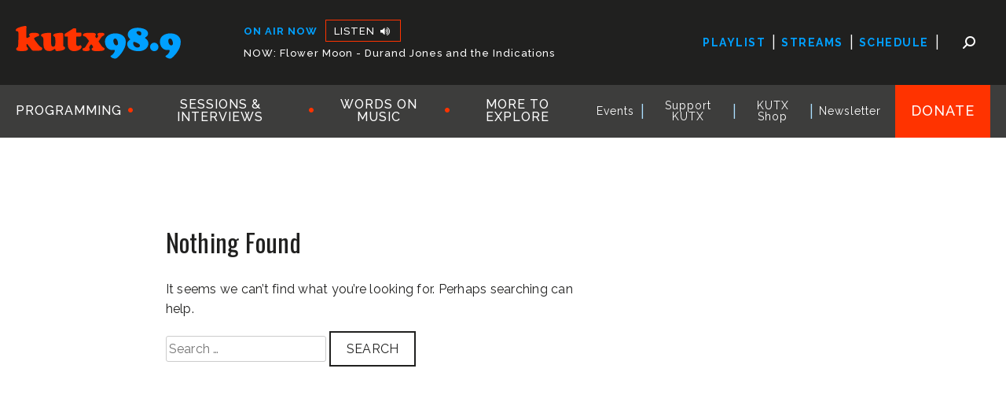

--- FILE ---
content_type: text/html; charset=UTF-8
request_url: https://kutx.org/tag/mega-ran/
body_size: 17120
content:
<!doctype html>
<html lang="en-US">
<head>
	<meta charset="UTF-8">
	<meta name="viewport" content="width=device-width, initial-scale=1">
	<link rel="profile" href="https://gmpg.org/xfn/11">
	<!-- Global site tag (gtag.js) - Google Analytics -->
	<script async src="https://www.googletagmanager.com/gtag/js?id=UA-85190-17"></script>
	<script>
	  window.dataLayer = window.dataLayer || [];
	  function gtag(){dataLayer.push(arguments);}
	  gtag('js', new Date());

	  gtag('config', 'UA-85190-17');
	</script>
	<script async src="https://securepubads.g.doubleclick.net/tag/js/gpt.js"></script>

	<script type='text/javascript'>
			window.googletag = window.googletag || {cmd: []};
			/*jslint browser: true */
			/*globals $, jQuery, googletag */		

			/*	Custom defineSlot. 
				Takes as first argument a googletag.sizeMapping, and then
				the rest of the arguments are passed into googletag.defineSlot. 			
			*/
			var defineSlot = function(){
				var args = Array.prototype.slice.call(arguments);
					mapping = args.shift();
					slot = googletag.defineSlot.apply(null, args)
						    .setTargeting('test', 'lazyload')
							.addService(googletag.pubads())
							.defineSizeMapping(mapping);
			}

			/* 	Display DFP ad slots.
				This is a callback for DOM ready or window load.
			*/
			var displaySlots = function(){
				var divs = document.getElementsByTagName("div"),
					ads = [],
					div_id = '';
				for (var i=0, t = divs.length; i < t; i++){
					div_id = divs[i].getAttribute('id');
					if (div_id && div_id.match(/^ad-/)){		
						ads.push(div_id);
					}
				}
				googletag.cmd.push(function() {
					for (var i=0, t = ads.length; i < t; i++){	
						 googletag.display(ads[i]);
					}
				});
			}		

			/* Register responsive mappings and define slots */
			googletag.cmd.push(function() {

				var maps = []; 

				// addSize: [min-width, min-height], [ad size]
				// GPT will use the largest mapping that fits. 
				maps["leaderboard"] = googletag.sizeMapping()
					.addSize([0, 0], 	[320, 50])	
					.addSize([732, 0], 	[728, 90])	
					.addSize([1270, 0], []) //hides adds on screens over 1270px
					.build();
				maps["sidebar"] = googletag.sizeMapping()
					.addSize([0, 0], [])
					.addSize([817, 200], [[300, 600], [300, 250], [300, 150]]) //hides adds on screens under 1270px
					.build();			

				// The size here is used if no responsive size mapping is provided, 
				// or if the size of the viewport is smaller than the smallest size provided in the mapping.
				defineSlot(maps['leaderboard'], '/41259720/X_Leaderboard_Top', [320, 50], 'ad-leaderboard-top');
				defineSlot(maps['leaderboard'], '/41259720/X_Leaderboard_Mid', [320, 50], 'ad-leaderboard-mid');
				defineSlot(maps['leaderboard'], '/41259720/X_Leaderboard_Bottom', [320, 50], 'ad-leaderboard-bottom');

				defineSlot(maps['sidebar'], '/41259720/X_300x_1', [300, 150], 'ad-sidebar-1');
				defineSlot(maps['sidebar'], '/41259720/X_300x_2', [300, 150], 'ad-sidebar-2');
				defineSlot(maps['sidebar'], '/41259720/X_300x_3', [300, 150], 'ad-sidebar-3');
				defineSlot(maps['sidebar'], '/41259720/X_300x_4', [300, 150], 'ad-sidebar-4');
				defineSlot(maps['sidebar'], '/41259720/X_300x_5', [300, 150], 'ad-sidebar-5');
				defineSlot(maps['sidebar'], '/41259720/X_300x_6', [300, 150], 'ad-sidebar-6');

				googletag.pubads().enableLazyLoad({
		          // Fetch slots within 3 viewports.
		          fetchMarginPercent: 300,
		          // Render slots when it comes into view.
		          renderMarginPercent: 0,
		          // Double the above values on mobile, where viewports are smaller
		          // and users tend to scroll faster.
		          mobileScaling: 2.0
		        });

		        // TEMP FOR TESTING - REMOVE FOR PRODUCTION
		        // Register event handlers to observe lazy loading behavior.
		        googletag.pubads().addEventListener('slotRequested', function(event) {
		          updateSlotStatus(event.slot.getSlotElementId(), 'fetched');
		        });

		        googletag.pubads().addEventListener('slotOnload', function(event) {
		          updateSlotStatus(event.slot.getSlotElementId(), 'rendered');
		        });

		        // End Temp For Testing

				googletag.pubads().collapseEmptyDivs();
				googletag.pubads().enableSingleRequest();
				googletag.enableServices();

			});

	 		/* Display ads on load. */
			if (typeof jQuery != 'undefined') {
				jQuery(document).ready(displaySlots); // If jQuery, use DOM ready
			} else {
				if (window.addEventListener) { window.addEventListener('load', displaySlots, false); } // Modern browsers
				else if (el.attachEvent)  {  window.attachEvent('onload', displaySlots); } // IE <= 8
			}

			// TEMP FOR TESTING - REMOVE FOR PRODUCTION
			function updateSlotStatus(slotId, state) {
		        var elem = document.getElementById(slotId + '-' + state);
		        elem.className = 'activated';
		        elem.innerText = 'Yes';
		      }
		    // End Temp For Testing

		</script>


	<meta name='robots' content='index, follow, max-image-preview:large, max-snippet:-1, max-video-preview:-1' />
	<style>img:is([sizes="auto" i], [sizes^="auto," i]) { contain-intrinsic-size: 3000px 1500px }</style>
	
	<!-- This site is optimized with the Yoast SEO plugin v26.6 - https://yoast.com/wordpress/plugins/seo/ -->
	<title>Mega Ran Archives - KUTX</title>
	<link rel="canonical" href="https://kutx.org/tag/mega-ran/" />
	<meta property="og:locale" content="en_US" />
	<meta property="og:type" content="article" />
	<meta property="og:title" content="Mega Ran Archives - KUTX" />
	<meta property="og:url" content="https://kutx.org/tag/mega-ran/" />
	<meta property="og:site_name" content="KUTX" />
	<meta name="twitter:card" content="summary_large_image" />
	<script type="application/ld+json" class="yoast-schema-graph">{"@context":"https://schema.org","@graph":[{"@type":"CollectionPage","@id":"https://kutx.org/tag/mega-ran/","url":"https://kutx.org/tag/mega-ran/","name":"Mega Ran Archives - KUTX","isPartOf":{"@id":"https://kutx.org/#website"},"breadcrumb":{"@id":"https://kutx.org/tag/mega-ran/#breadcrumb"},"inLanguage":"en-US"},{"@type":"BreadcrumbList","@id":"https://kutx.org/tag/mega-ran/#breadcrumb","itemListElement":[{"@type":"ListItem","position":1,"name":"Home","item":"https://kutx.org/"},{"@type":"ListItem","position":2,"name":"Mega Ran"}]},{"@type":"WebSite","@id":"https://kutx.org/#website","url":"https://kutx.org/","name":"KUTX","description":"The Austin Music Experience","publisher":{"@id":"https://kutx.org/#organization"},"potentialAction":[{"@type":"SearchAction","target":{"@type":"EntryPoint","urlTemplate":"https://kutx.org/?s={search_term_string}"},"query-input":{"@type":"PropertyValueSpecification","valueRequired":true,"valueName":"search_term_string"}}],"inLanguage":"en-US"},{"@type":"Organization","@id":"https://kutx.org/#organization","name":"KUTX","url":"https://kutx.org/","logo":{"@type":"ImageObject","inLanguage":"en-US","@id":"https://kutx.org/#/schema/logo/image/","url":"https://kutx.org/wp-content/uploads/2021/07/kutx989-logo.svg","contentUrl":"https://kutx.org/wp-content/uploads/2021/07/kutx989-logo.svg","width":386,"height":75,"caption":"KUTX"},"image":{"@id":"https://kutx.org/#/schema/logo/image/"}}]}</script>
	<!-- / Yoast SEO plugin. -->


<link rel='dns-prefetch' href='//static.addtoany.com' />
<link rel='dns-prefetch' href='//kit.fontawesome.com' />
<link rel='dns-prefetch' href='//fonts.googleapis.com' />
<script>
window._wpemojiSettings = {"baseUrl":"https:\/\/s.w.org\/images\/core\/emoji\/16.0.1\/72x72\/","ext":".png","svgUrl":"https:\/\/s.w.org\/images\/core\/emoji\/16.0.1\/svg\/","svgExt":".svg","source":{"concatemoji":"https:\/\/kutx.org\/wp-includes\/js\/wp-emoji-release.min.js?ver=d78e3b1c253bd5ed38c875b5eab26668"}};
/*! This file is auto-generated */
!function(s,n){var o,i,e;function c(e){try{var t={supportTests:e,timestamp:(new Date).valueOf()};sessionStorage.setItem(o,JSON.stringify(t))}catch(e){}}function p(e,t,n){e.clearRect(0,0,e.canvas.width,e.canvas.height),e.fillText(t,0,0);var t=new Uint32Array(e.getImageData(0,0,e.canvas.width,e.canvas.height).data),a=(e.clearRect(0,0,e.canvas.width,e.canvas.height),e.fillText(n,0,0),new Uint32Array(e.getImageData(0,0,e.canvas.width,e.canvas.height).data));return t.every(function(e,t){return e===a[t]})}function u(e,t){e.clearRect(0,0,e.canvas.width,e.canvas.height),e.fillText(t,0,0);for(var n=e.getImageData(16,16,1,1),a=0;a<n.data.length;a++)if(0!==n.data[a])return!1;return!0}function f(e,t,n,a){switch(t){case"flag":return n(e,"\ud83c\udff3\ufe0f\u200d\u26a7\ufe0f","\ud83c\udff3\ufe0f\u200b\u26a7\ufe0f")?!1:!n(e,"\ud83c\udde8\ud83c\uddf6","\ud83c\udde8\u200b\ud83c\uddf6")&&!n(e,"\ud83c\udff4\udb40\udc67\udb40\udc62\udb40\udc65\udb40\udc6e\udb40\udc67\udb40\udc7f","\ud83c\udff4\u200b\udb40\udc67\u200b\udb40\udc62\u200b\udb40\udc65\u200b\udb40\udc6e\u200b\udb40\udc67\u200b\udb40\udc7f");case"emoji":return!a(e,"\ud83e\udedf")}return!1}function g(e,t,n,a){var r="undefined"!=typeof WorkerGlobalScope&&self instanceof WorkerGlobalScope?new OffscreenCanvas(300,150):s.createElement("canvas"),o=r.getContext("2d",{willReadFrequently:!0}),i=(o.textBaseline="top",o.font="600 32px Arial",{});return e.forEach(function(e){i[e]=t(o,e,n,a)}),i}function t(e){var t=s.createElement("script");t.src=e,t.defer=!0,s.head.appendChild(t)}"undefined"!=typeof Promise&&(o="wpEmojiSettingsSupports",i=["flag","emoji"],n.supports={everything:!0,everythingExceptFlag:!0},e=new Promise(function(e){s.addEventListener("DOMContentLoaded",e,{once:!0})}),new Promise(function(t){var n=function(){try{var e=JSON.parse(sessionStorage.getItem(o));if("object"==typeof e&&"number"==typeof e.timestamp&&(new Date).valueOf()<e.timestamp+604800&&"object"==typeof e.supportTests)return e.supportTests}catch(e){}return null}();if(!n){if("undefined"!=typeof Worker&&"undefined"!=typeof OffscreenCanvas&&"undefined"!=typeof URL&&URL.createObjectURL&&"undefined"!=typeof Blob)try{var e="postMessage("+g.toString()+"("+[JSON.stringify(i),f.toString(),p.toString(),u.toString()].join(",")+"));",a=new Blob([e],{type:"text/javascript"}),r=new Worker(URL.createObjectURL(a),{name:"wpTestEmojiSupports"});return void(r.onmessage=function(e){c(n=e.data),r.terminate(),t(n)})}catch(e){}c(n=g(i,f,p,u))}t(n)}).then(function(e){for(var t in e)n.supports[t]=e[t],n.supports.everything=n.supports.everything&&n.supports[t],"flag"!==t&&(n.supports.everythingExceptFlag=n.supports.everythingExceptFlag&&n.supports[t]);n.supports.everythingExceptFlag=n.supports.everythingExceptFlag&&!n.supports.flag,n.DOMReady=!1,n.readyCallback=function(){n.DOMReady=!0}}).then(function(){return e}).then(function(){var e;n.supports.everything||(n.readyCallback(),(e=n.source||{}).concatemoji?t(e.concatemoji):e.wpemoji&&e.twemoji&&(t(e.twemoji),t(e.wpemoji)))}))}((window,document),window._wpemojiSettings);
</script>
<style id='wp-emoji-styles-inline-css'>

	img.wp-smiley, img.emoji {
		display: inline !important;
		border: none !important;
		box-shadow: none !important;
		height: 1em !important;
		width: 1em !important;
		margin: 0 0.07em !important;
		vertical-align: -0.1em !important;
		background: none !important;
		padding: 0 !important;
	}
</style>
<link rel='stylesheet' id='wp-block-library-css' href='https://kutx.org/wp-includes/css/dist/block-library/style.min.css?ver=d78e3b1c253bd5ed38c875b5eab26668' media='all' />
<style id='classic-theme-styles-inline-css'>
/*! This file is auto-generated */
.wp-block-button__link{color:#fff;background-color:#32373c;border-radius:9999px;box-shadow:none;text-decoration:none;padding:calc(.667em + 2px) calc(1.333em + 2px);font-size:1.125em}.wp-block-file__button{background:#32373c;color:#fff;text-decoration:none}
</style>
<link rel='stylesheet' id='eedee-gutenslider-init-css' href='https://kutx.org/wp-content/plugins/gutenslider/build/gutenslider-init.css?ver=1762455408' media='all' />
<style id='safe-svg-svg-icon-style-inline-css'>
.safe-svg-cover{text-align:center}.safe-svg-cover .safe-svg-inside{display:inline-block;max-width:100%}.safe-svg-cover svg{fill:currentColor;height:100%;max-height:100%;max-width:100%;width:100%}

</style>
<style id='powerpress-player-block-style-inline-css'>


</style>
<style id='global-styles-inline-css'>
:root{--wp--preset--aspect-ratio--square: 1;--wp--preset--aspect-ratio--4-3: 4/3;--wp--preset--aspect-ratio--3-4: 3/4;--wp--preset--aspect-ratio--3-2: 3/2;--wp--preset--aspect-ratio--2-3: 2/3;--wp--preset--aspect-ratio--16-9: 16/9;--wp--preset--aspect-ratio--9-16: 9/16;--wp--preset--color--black: #20201f;--wp--preset--color--cyan-bluish-gray: #abb8c3;--wp--preset--color--white: #ffffff;--wp--preset--color--pale-pink: #f78da7;--wp--preset--color--vivid-red: #cf2e2e;--wp--preset--color--luminous-vivid-orange: #ff6900;--wp--preset--color--luminous-vivid-amber: #fcb900;--wp--preset--color--light-green-cyan: #7bdcb5;--wp--preset--color--vivid-green-cyan: #00d084;--wp--preset--color--pale-cyan-blue: #8ed1fc;--wp--preset--color--vivid-cyan-blue: #0693e3;--wp--preset--color--vivid-purple: #9b51e0;--wp--preset--color--red: #ff3300;--wp--preset--color--darkred: #ce1910;--wp--preset--color--orange: #ff9c12;--wp--preset--color--blue: #00a0ff;--wp--preset--color--lightblue: #71b7e6;--wp--preset--color--green: #76b83d;--wp--preset--color--gray: #3d3d3c;--wp--preset--color--lightgray: #666666;--wp--preset--color--smoke: #f3f3f3;--wp--preset--color--offwhite: #f8f6f2;--wp--preset--gradient--vivid-cyan-blue-to-vivid-purple: linear-gradient(135deg,rgba(6,147,227,1) 0%,rgb(155,81,224) 100%);--wp--preset--gradient--light-green-cyan-to-vivid-green-cyan: linear-gradient(135deg,rgb(122,220,180) 0%,rgb(0,208,130) 100%);--wp--preset--gradient--luminous-vivid-amber-to-luminous-vivid-orange: linear-gradient(135deg,rgba(252,185,0,1) 0%,rgba(255,105,0,1) 100%);--wp--preset--gradient--luminous-vivid-orange-to-vivid-red: linear-gradient(135deg,rgba(255,105,0,1) 0%,rgb(207,46,46) 100%);--wp--preset--gradient--very-light-gray-to-cyan-bluish-gray: linear-gradient(135deg,rgb(238,238,238) 0%,rgb(169,184,195) 100%);--wp--preset--gradient--cool-to-warm-spectrum: linear-gradient(135deg,rgb(74,234,220) 0%,rgb(151,120,209) 20%,rgb(207,42,186) 40%,rgb(238,44,130) 60%,rgb(251,105,98) 80%,rgb(254,248,76) 100%);--wp--preset--gradient--blush-light-purple: linear-gradient(135deg,rgb(255,206,236) 0%,rgb(152,150,240) 100%);--wp--preset--gradient--blush-bordeaux: linear-gradient(135deg,rgb(254,205,165) 0%,rgb(254,45,45) 50%,rgb(107,0,62) 100%);--wp--preset--gradient--luminous-dusk: linear-gradient(135deg,rgb(255,203,112) 0%,rgb(199,81,192) 50%,rgb(65,88,208) 100%);--wp--preset--gradient--pale-ocean: linear-gradient(135deg,rgb(255,245,203) 0%,rgb(182,227,212) 50%,rgb(51,167,181) 100%);--wp--preset--gradient--electric-grass: linear-gradient(135deg,rgb(202,248,128) 0%,rgb(113,206,126) 100%);--wp--preset--gradient--midnight: linear-gradient(135deg,rgb(2,3,129) 0%,rgb(40,116,252) 100%);--wp--preset--font-size--small: 13px;--wp--preset--font-size--medium: 20px;--wp--preset--font-size--large: 36px;--wp--preset--font-size--x-large: 42px;--wp--preset--spacing--20: 0.44rem;--wp--preset--spacing--30: 0.67rem;--wp--preset--spacing--40: 1rem;--wp--preset--spacing--50: 1.5rem;--wp--preset--spacing--60: 2.25rem;--wp--preset--spacing--70: 3.38rem;--wp--preset--spacing--80: 5.06rem;--wp--preset--shadow--natural: 6px 6px 9px rgba(0, 0, 0, 0.2);--wp--preset--shadow--deep: 12px 12px 50px rgba(0, 0, 0, 0.4);--wp--preset--shadow--sharp: 6px 6px 0px rgba(0, 0, 0, 0.2);--wp--preset--shadow--outlined: 6px 6px 0px -3px rgba(255, 255, 255, 1), 6px 6px rgba(0, 0, 0, 1);--wp--preset--shadow--crisp: 6px 6px 0px rgba(0, 0, 0, 1);}:where(.is-layout-flex){gap: 0.5em;}:where(.is-layout-grid){gap: 0.5em;}body .is-layout-flex{display: flex;}.is-layout-flex{flex-wrap: wrap;align-items: center;}.is-layout-flex > :is(*, div){margin: 0;}body .is-layout-grid{display: grid;}.is-layout-grid > :is(*, div){margin: 0;}:where(.wp-block-columns.is-layout-flex){gap: 2em;}:where(.wp-block-columns.is-layout-grid){gap: 2em;}:where(.wp-block-post-template.is-layout-flex){gap: 1.25em;}:where(.wp-block-post-template.is-layout-grid){gap: 1.25em;}.has-black-color{color: var(--wp--preset--color--black) !important;}.has-cyan-bluish-gray-color{color: var(--wp--preset--color--cyan-bluish-gray) !important;}.has-white-color{color: var(--wp--preset--color--white) !important;}.has-pale-pink-color{color: var(--wp--preset--color--pale-pink) !important;}.has-vivid-red-color{color: var(--wp--preset--color--vivid-red) !important;}.has-luminous-vivid-orange-color{color: var(--wp--preset--color--luminous-vivid-orange) !important;}.has-luminous-vivid-amber-color{color: var(--wp--preset--color--luminous-vivid-amber) !important;}.has-light-green-cyan-color{color: var(--wp--preset--color--light-green-cyan) !important;}.has-vivid-green-cyan-color{color: var(--wp--preset--color--vivid-green-cyan) !important;}.has-pale-cyan-blue-color{color: var(--wp--preset--color--pale-cyan-blue) !important;}.has-vivid-cyan-blue-color{color: var(--wp--preset--color--vivid-cyan-blue) !important;}.has-vivid-purple-color{color: var(--wp--preset--color--vivid-purple) !important;}.has-black-background-color{background-color: var(--wp--preset--color--black) !important;}.has-cyan-bluish-gray-background-color{background-color: var(--wp--preset--color--cyan-bluish-gray) !important;}.has-white-background-color{background-color: var(--wp--preset--color--white) !important;}.has-pale-pink-background-color{background-color: var(--wp--preset--color--pale-pink) !important;}.has-vivid-red-background-color{background-color: var(--wp--preset--color--vivid-red) !important;}.has-luminous-vivid-orange-background-color{background-color: var(--wp--preset--color--luminous-vivid-orange) !important;}.has-luminous-vivid-amber-background-color{background-color: var(--wp--preset--color--luminous-vivid-amber) !important;}.has-light-green-cyan-background-color{background-color: var(--wp--preset--color--light-green-cyan) !important;}.has-vivid-green-cyan-background-color{background-color: var(--wp--preset--color--vivid-green-cyan) !important;}.has-pale-cyan-blue-background-color{background-color: var(--wp--preset--color--pale-cyan-blue) !important;}.has-vivid-cyan-blue-background-color{background-color: var(--wp--preset--color--vivid-cyan-blue) !important;}.has-vivid-purple-background-color{background-color: var(--wp--preset--color--vivid-purple) !important;}.has-black-border-color{border-color: var(--wp--preset--color--black) !important;}.has-cyan-bluish-gray-border-color{border-color: var(--wp--preset--color--cyan-bluish-gray) !important;}.has-white-border-color{border-color: var(--wp--preset--color--white) !important;}.has-pale-pink-border-color{border-color: var(--wp--preset--color--pale-pink) !important;}.has-vivid-red-border-color{border-color: var(--wp--preset--color--vivid-red) !important;}.has-luminous-vivid-orange-border-color{border-color: var(--wp--preset--color--luminous-vivid-orange) !important;}.has-luminous-vivid-amber-border-color{border-color: var(--wp--preset--color--luminous-vivid-amber) !important;}.has-light-green-cyan-border-color{border-color: var(--wp--preset--color--light-green-cyan) !important;}.has-vivid-green-cyan-border-color{border-color: var(--wp--preset--color--vivid-green-cyan) !important;}.has-pale-cyan-blue-border-color{border-color: var(--wp--preset--color--pale-cyan-blue) !important;}.has-vivid-cyan-blue-border-color{border-color: var(--wp--preset--color--vivid-cyan-blue) !important;}.has-vivid-purple-border-color{border-color: var(--wp--preset--color--vivid-purple) !important;}.has-vivid-cyan-blue-to-vivid-purple-gradient-background{background: var(--wp--preset--gradient--vivid-cyan-blue-to-vivid-purple) !important;}.has-light-green-cyan-to-vivid-green-cyan-gradient-background{background: var(--wp--preset--gradient--light-green-cyan-to-vivid-green-cyan) !important;}.has-luminous-vivid-amber-to-luminous-vivid-orange-gradient-background{background: var(--wp--preset--gradient--luminous-vivid-amber-to-luminous-vivid-orange) !important;}.has-luminous-vivid-orange-to-vivid-red-gradient-background{background: var(--wp--preset--gradient--luminous-vivid-orange-to-vivid-red) !important;}.has-very-light-gray-to-cyan-bluish-gray-gradient-background{background: var(--wp--preset--gradient--very-light-gray-to-cyan-bluish-gray) !important;}.has-cool-to-warm-spectrum-gradient-background{background: var(--wp--preset--gradient--cool-to-warm-spectrum) !important;}.has-blush-light-purple-gradient-background{background: var(--wp--preset--gradient--blush-light-purple) !important;}.has-blush-bordeaux-gradient-background{background: var(--wp--preset--gradient--blush-bordeaux) !important;}.has-luminous-dusk-gradient-background{background: var(--wp--preset--gradient--luminous-dusk) !important;}.has-pale-ocean-gradient-background{background: var(--wp--preset--gradient--pale-ocean) !important;}.has-electric-grass-gradient-background{background: var(--wp--preset--gradient--electric-grass) !important;}.has-midnight-gradient-background{background: var(--wp--preset--gradient--midnight) !important;}.has-small-font-size{font-size: var(--wp--preset--font-size--small) !important;}.has-medium-font-size{font-size: var(--wp--preset--font-size--medium) !important;}.has-large-font-size{font-size: var(--wp--preset--font-size--large) !important;}.has-x-large-font-size{font-size: var(--wp--preset--font-size--x-large) !important;}
:where(.wp-block-post-template.is-layout-flex){gap: 1.25em;}:where(.wp-block-post-template.is-layout-grid){gap: 1.25em;}
:where(.wp-block-columns.is-layout-flex){gap: 2em;}:where(.wp-block-columns.is-layout-grid){gap: 2em;}
:root :where(.wp-block-pullquote){font-size: 1.5em;line-height: 1.6;}
</style>
<link rel='stylesheet' id='pb-accordion-blocks-style-css' href='https://kutx.org/wp-content/plugins/accordion-blocks/build/index.css?ver=1.5.0' media='all' />
<link rel='stylesheet' id='kutx-core-style-css' href='https://kutx.org/wp-content/plugins/kutx-core/assets/css/kutx-core-style.css?ver=d78e3b1c253bd5ed38c875b5eab26668' media='all' />
<link rel='stylesheet' id='media-credit-css' href='https://kutx.org/wp-content/plugins/media-credit/public/css/media-credit.min.css?ver=4.3.0' media='all' />
<link rel='stylesheet' id='credit-tracker-plugin-styles-css' href='https://kutx.org/wp-content/plugins/credit-tracker/css/ct-public.css?ver=1.1.17' media='all' />
<link rel='stylesheet' id='kutx-style-css' href='https://kutx.org/wp-content/themes/kutx/style.css?ver=1.2.0' media='all' />
<link rel='stylesheet' id='ss-social-css' href='https://kutx.org/wp-content/themes/kutx/assets/webfonts/ss-social.css?ver=d78e3b1c253bd5ed38c875b5eab26668' media='all' />
<link rel='stylesheet' id='ss-pika-css' href='https://kutx.org/wp-content/themes/kutx/assets/webfonts/ss-pika.css?ver=d78e3b1c253bd5ed38c875b5eab26668' media='all' />
<link rel='stylesheet' id='googlefonts-css' href='//fonts.googleapis.com/css2?family=Oswald%3Awght%40300%3B400%3B600&#038;family=Raleway%3Aital%2Cwght%400%2C300%3B0%2C400%3B0%2C500%3B0%2C700%3B1%2C400%3B1%2C500%3B1%2C700&#038;display=swap&#038;ver=d78e3b1c253bd5ed38c875b5eab26668' media='all' />
<link rel='stylesheet' id='addtoany-css' href='https://kutx.org/wp-content/plugins/add-to-any/addtoany.min.css?ver=1.16' media='all' />
<style id='addtoany-inline-css'>
@media screen and (max-width:700px){
.a2a_floating_style.a2a_vertical_style{display:none;}
}
@media screen and (min-width:701px){
.a2a_floating_style.a2a_default_style{display:none;}
}
</style>
<script src="https://kutx.org/wp-includes/js/jquery/jquery.min.js?ver=3.7.1" id="jquery-core-js"></script>
<script src="https://kutx.org/wp-includes/js/jquery/jquery-migrate.min.js?ver=3.4.1" id="jquery-migrate-js"></script>
<script id="addtoany-core-js-before">
window.a2a_config=window.a2a_config||{};a2a_config.callbacks=[];a2a_config.overlays=[];a2a_config.templates={};
a2a_config.templates.email = {
    subject: "kutx.org share: ${title}",
    body: "Check this out:\n${link}",
};
a2a_config.track_links = 'ga';
</script>
<script defer src="https://static.addtoany.com/menu/page.js" id="addtoany-core-js"></script>
<script defer src="https://kutx.org/wp-content/plugins/add-to-any/addtoany.min.js?ver=1.1" id="addtoany-jquery-js"></script>
<script src="https://kutx.org/wp-content/plugins/itro-popup/scripts/itro-scripts.js?ver=d78e3b1c253bd5ed38c875b5eab26668" id="itro-scripts-js"></script>
<script src="https://kutx.org/wp-content/plugins/credit-tracker/js/ct-public.js?ver=1.1.17" id="credit-tracker-plugin-script-js"></script>
<script src="https://kutx.org/wp-content/themes/kutx/js/kutplayer.js?ver=d78e3b1c253bd5ed38c875b5eab26668" id="kutplayer-js"></script>
<link rel="https://api.w.org/" href="https://kutx.org/wp-json/" /><link rel="alternate" title="JSON" type="application/json" href="https://kutx.org/wp-json/wp/v2/tags/3425" /><link rel="EditURI" type="application/rsd+xml" title="RSD" href="https://kutx.org/xmlrpc.php?rsd" />
	<script type="text/javascript">
		checkjQuery = false;
		jQueryScriptOutputted = false;
		
		//Content ID
		var AAPL_content = 'main-content';
		
		//Search Class
		var AAPL_search_class = 'searchform';
		
		//Ignore List - this is for travisavery who likes my comments... hello
		var AAPL_ignore_string = new String('#, /wp-, .pdf, .zip, .rar'); 
		var AAPL_ignore = AAPL_ignore_string.split(', ');
		
		//Shall we take care of analytics?
		var AAPL_track_analytics = true		
		//Various options and settings
		var AAPL_scroll_top = true		
		//Maybe the script is being a tw**? With this you can find out why...
		var AAPL_warnings = false;
		
		//This is probably not even needed anymore, but lets keep for a fallback
		function initJQuery() {
			if (checkjQuery == true) {
				//if the jQuery object isn't available
				if (typeof(jQuery) == 'undefined') {
				
					if (! jQueryScriptOutputted) {
						//only output the script once..
						jQueryScriptOutputted = true;
						
						//output the jquery script
						//one day I will complain :/ double quotes inside singles.
						document.write('<scr' + 'ipt type="text/javascript" src="https://kutx.org/wp-content/plugins/dll-advanced-ajax-page-loader/jquery.js"></scr' + 'ipt>');
					}
					setTimeout('initJQuery()', 50);
				}
			}
		}

		initJQuery();

	</script>

	<script type="text/javascript" src="https://kutx.org/wp-content/plugins/dll-advanced-ajax-page-loader/ajax-page-loader.js"></script>
	<script type="text/javascript" src="https://kutx.org/wp-content/plugins/dll-advanced-ajax-page-loader/reload_code.js"></script>
	
	<script type="text/javascript">
		//urls
		var AAPLsiteurl = "https://kutx.org";
		var AAPLhome = "https://kutx.org";
		
		//PRELOADING YEEEYYYYY!!
		var AAPLloadingIMG = jQuery('<img/>').attr('src', 'https://kutx.org/wp-content/uploads/AAPL/loaders/SMALL - Squares.gif');
		var AAPLloadingDIV = jQuery('<div/>').attr('style', 'display:none;').attr('id', 'ajaxLoadDivElement');
		AAPLloadingDIV.appendTo('body');
		AAPLloadingIMG.appendTo('#ajaxLoadDivElement');
		
		//Loading/Error Code
		//now using json_encode - two birds one bullet.
		var str = "<center>\r\n\t<p style=\"text-align: center !important;\">Loading... Please Wait...<\/p>\r\n\t<p style=\"text-align: center !important;\">\r\n\t\t<img src=\"{loader}\" border=\"0\" alt=\"Loading Image\" title=\"Please Wait...\" \/>\r\n\t<\/p>\r\n<\/center>";
		var AAPL_loading_code = str.replace('{loader}', AAPLloadingIMG.attr('src'));
		str = "<section class=\"error-404 not-found\">\r\n\t<header class=\"page-header\">\r\n\t\t<h1 class=\"page-title screen-reader-text\">Oops! I seem to have eaten the page you were looking for<\/h1>\r\n\t<\/header><!-- .page-header -->\r\n\r\n\t<div class=\"page-content\">\r\n\t\t<img class=\"grackle-bird\" width=\"900\" src=\"\/wp-content\/themes\/kutx\/assets\/images\/kutx-404-grackle.jpg\" >\r\n\t<p>We've recently redesigned the website and moved a lot of content around and it looks like nothing was found at this location. Perhaps try searching for it in the search bar above or look through the menu links.<\/p>\r\n\r\n\t\t\t<\/div>\r\n\t\t<\/section>";
		var AAPL_loading_error_code = str.replace('{loader}', AAPLloadingIMG.attr('src'));
	</script>
	<!-- This is NPR's Google Tag Manager Container --> 
<!-- Google Tag Manager -->
<script>(function(w,d,s,l,i){w[l]=w[l]||[];w[l].push({'gtm.start':
new Date().getTime(),event:'gtm.js'});var f=d.getElementsByTagName(s)[0],
j=d.createElement(s),dl=l!='dataLayer'?'&l='+l:'';j.async=true;j.src=
'https://www.googletagmanager.com/gtm.js?id='+i+dl;f.parentNode.insertBefore(j,f);
})(window,document,'script','dataLayer','GTM-W6G65JFZ');</script>
<!-- End Google Tag Manager -->
<!-- Facebook Pixel Code -->
<!-- End Facebook Pixel Code -->
		<style type="text/css">
					.site-title,
			.site-description {
				position: absolute;
				clip: rect(1px, 1px, 1px, 1px);
				}
					</style>
		<link rel="icon" href="https://kutx.org/wp-content/uploads/2021/07/kutx-icon.svg" sizes="32x32" />
<link rel="icon" href="https://kutx.org/wp-content/uploads/2021/07/kutx-icon.svg" sizes="192x192" />
<link rel="apple-touch-icon" href="https://kutx.org/wp-content/uploads/2021/07/kutx-icon.svg" />
<meta name="msapplication-TileImage" content="https://kutx.org/wp-content/uploads/2021/07/kutx-icon.svg" />
		<style id="wp-custom-css">
			aside#secondary section.widget_nav_menu {
    position: relative;
}

.archive.post-type-archive-kutxevent .show-featured-img img {
    max-width: 230px;
    max-height: 165px;
}

.show-grid-content .show-featured-img img {
    max-width: 230px;
    max-height: 165px;
}

.album-sidebar {
	margin-bottom: 5rem;
}

div#comments {
    display: none;
}

.home .media-credit, .blog .media-credit, .archive .media-credit {
    visibility: hidden;
    position: absolute;
}

div#ad-leaderboard-top {
	  margin-top: 3rem;
    text-align: center;
		margin-bottom: -3.5rem
}

span.posted-on {
    min-width: 7.5rem;
}

.wp-block-social-links {
    display: flex;
    gap: 0.5em;
    flex-wrap: wrap;
    align-items: center;
    align-items: center;
}

.redbutton {
	background: #ff3300;
	width: 100%;
}

.redbutton a {
	width: 100%;
	max-width: none !important;
}

/* Home Page Latest Episode */

.latest-episodes .episode {
    box-shadow: 0 0 10px rgb(0 0 0 / 50%);
    margin: 2rem 0;
}

.latest-episodes .episode .entry-all-content {
    padding: 1rem;
}

/* Media Credit */
.wp-block-image figcaption>.media-credit {
    margin-top: 3px;
}

/* Album Review */

.post-type-archive-album-review .type-album-review {
    height: 100%;
}

/* Single Episode Meta */
.single-episode .episode.type-episode .entry-meta {
	display: block;
	margin: 1rem 0;
}

.entry-all-content .entry-summary p {
    line-height: 1.32;
}

/*body.menutoggled {
     position: relative;
    overflow: hidden;
}*/
body.home .entry-header a {
  display: contents;
}		</style>
			<script type='text/javascript'>
		var stations = {"262849":"5a67823be4b0f984009ca941","258440":"50ef26c7e1c864896142d340","169":""};
	</script>
</head>

<body class="archive tag tag-mega-ran tag-3425 wp-custom-logo wp-embed-responsive wp-theme-kutx hfeed">
<!-- This is NPR's Google Tag Manager Container (noscript) --> 
<!-- Google Tag Manager (noscript) -->
<noscript><iframe src="https://www.googletagmanager.com/ns.html?id=GTM-W6G65JFZ"
height="0" width="0" style="display:none;visibility:hidden"></iframe></noscript>
<!-- End Google Tag Manager (noscript) -->
<div id="page" class="site">
	<a class="skip-link screen-reader-text" href="#primary">Skip to content</a>

	<header id="masthead" class="site-header">
		<div class="top-bar">
			<div class="max-headwidth">
			<div class="site-branding">
				<a href="https://kutx.org/" class="custom-logo-link" rel="home"><img width="386" height="75" src="https://kutx.org/wp-content/uploads/2021/07/kutx989-logo.svg" class="custom-logo" alt="KUTX" decoding="async" /></a>					<p class="site-title"><a href="https://kutx.org/" rel="home">KUTX</a></p>
										<p class="site-description">The Austin Music Experience</p>
							</div><!-- .site-branding -->

			<div class="header-player">
				<p class="live-stream-text"><span>On Air Now</span><a id="live-stream-button" href="https://play.kutx.org/#station=kut&logo=false&image=false&play_next=tru…mEho0AD0cQDWhgB0cpykAOb6imgAjCkiKKRJhgAeALR25ABGguBameTBoVT1aOH2MB5e5AC+QA" class="button kut_player_small" data-params='{"id":0,"position":0,"name":"KUTX Live Stream","description":"24-hour music defining the Austin Music Experience.","streamtype":"live","autoplay":true,"mp3_url":"https://streams.kut.org/4428_56?aw_0_1st.playerid=kutx-web","image_url":"","show":false}'>Listen <i class="icon-volume-up"></i></a></p>
				
				
				<div class="song-info"><span class="now"></span><span id="now_playing"></span></div>
			</div>

			<nav id="top-navigation" class="top-navigation">
				<div class="menu-top-nav-container"><ul id="top-menu" class="menu"><li id="menu-item-258445" class="menu-item menu-item-type-post_type menu-item-object-page menu-item-258445"><a href="https://kutx.org/playlist/">Playlist</a></li>
<li id="menu-item-258446" class="menu-item menu-item-type-post_type menu-item-object-page menu-item-258446"><a href="https://kutx.org/streams/">Streams</a></li>
<li id="menu-item-258448" class="menu-item menu-item-type-post_type menu-item-object-page menu-item-258448"><a href="https://kutx.org/program-schedule/">Schedule</a></li>
<li class="search"><form role="search" class="searchform" method="get" id="searchform" action="https://kutx.org/"><input type="text" placeholder="Search" name="s" id="s" aria-label="Search" /><input type="submit" id="searchsubmit" value="&#xf002;" class="font-icon icon-search" aria-label="Search Submit"/></form></li></ul></div>			</nav><!-- #top-navigation -->
		</div>

		</div><!-- .top-bar -->
		
		<div id="main-nav-bar" class="bottom-bar">
			<div class="max-headwidth">
			<nav id="site-navigation" class="main-navigation">
				<div class="menu-main-menu-container"><ul id="primary-menu" class="menu"><li id="menu-item-259867" class="menu-item menu-item-type-post_type menu-item-object-page menu-item-has-children menu-item-259867"><a href="https://kutx.org/program-schedule/">Programming</a>
<ul class="sub-menu">
	<li id="menu-item-258487" class="menu-item menu-item-type-post_type menu-item-object-page menu-item-258487"><a href="https://kutx.org/program-schedule/">Schedule</a></li>
	<li id="menu-item-258296" class="menu-item menu-item-type-post_type_archive menu-item-object-show menu-item-258296"><a href="https://kutx.org/shows/">Shows</a></li>
	<li id="menu-item-258456" class="menu-item menu-item-type-post_type menu-item-object-page menu-item-258456"><a href="https://kutx.org/streams/">Streams</a></li>
	<li id="menu-item-277599" class="menu-item menu-item-type-custom menu-item-object-custom menu-item-277599"><a href="https://kutkutx.studio/podcasts">Podcasts</a></li>
	<li id="menu-item-258300" class="menu-item menu-item-type-post_type_archive menu-item-object-hosts-staff menu-item-258300"><a href="https://kutx.org/?post_type=hosts-staff">Staff</a></li>
</ul>
</li>
<li id="menu-item-259545" class="menu-item menu-item-type-taxonomy menu-item-object-category menu-item-has-children menu-item-259545"><a href="https://kutx.org/sessions-interviews/">Sessions &amp; Interviews</a>
<ul class="sub-menu">
	<li id="menu-item-259546" class="menu-item menu-item-type-taxonomy menu-item-object-category menu-item-259546"><a href="https://kutx.org/sessions-interviews/studio1a/">Studio 1A Sessions</a></li>
	<li id="menu-item-259547" class="menu-item menu-item-type-taxonomy menu-item-object-category menu-item-259547"><a href="https://kutx.org/sessions-interviews/interviews/">Interviews</a></li>
	<li id="menu-item-259830" class="menu-item menu-item-type-taxonomy menu-item-object-category menu-item-259830"><a href="https://kutx.org/sessions-interviews/pop-up-sessions/">Pop-Up Sessions</a></li>
	<li id="menu-item-278808" class="menu-item menu-item-type-post_type menu-item-object-post menu-item-278808"><a href="https://kutx.org/sessions-interviews/studio1a/studio-1a-calendar-5/">Performance Calendar</a></li>
</ul>
</li>
<li id="menu-item-259565" class="menu-item menu-item-type-taxonomy menu-item-object-category menu-item-has-children menu-item-259565"><a href="https://kutx.org/words-on-music/">Words On Music</a>
<ul class="sub-menu">
	<li id="menu-item-258303" class="menu-item menu-item-type-taxonomy menu-item-object-category menu-item-258303"><a href="https://kutx.org/words-on-music/music-matters/">Music Matters</a></li>
	<li id="menu-item-258304" class="menu-item menu-item-type-post_type_archive menu-item-object-album-review menu-item-258304"><a href="https://kutx.org/album-reviews/">Album Reviews</a></li>
	<li id="menu-item-258305" class="menu-item menu-item-type-taxonomy menu-item-object-category menu-item-258305"><a href="https://kutx.org/words-on-music/remembering/">Remembrances</a></li>
</ul>
</li>
<li id="menu-item-258452" class="menu-item menu-item-type-post_type menu-item-object-page current_page_parent menu-item-has-children menu-item-258452"><a href="https://kutx.org/more-to-explore/">More to Explore</a>
<ul class="sub-menu">
	<li id="menu-item-279934" class="menu-item menu-item-type-taxonomy menu-item-object-category menu-item-279934"><a href="https://kutx.org/austin-music-minute/">Austin Music Minute</a></li>
	<li id="menu-item-259070" class="menu-item menu-item-type-taxonomy menu-item-object-post_tag menu-item-259070"><a href="https://kutx.org/tag/austin-music/">Austin Music</a></li>
	<li id="menu-item-258299" class="menu-item menu-item-type-custom menu-item-object-custom menu-item-258299"><a href="https://kutx.org/artist-of-the-month/kutx-class-of-2025/">Artist of the Month</a></li>
	<li id="menu-item-259899" class="hide-menu-item menu-item menu-item-type-post_type_archive menu-item-object-artist-month menu-item-259899"><a href="https://kutx.org/artist-of-the-month/">Artists of the Month</a></li>
	<li id="menu-item-279933" class="menu-item menu-item-type-taxonomy menu-item-object-category menu-item-279933"><a href="https://kutx.org/song-of-the-day/">Song of the Day</a></li>
	<li id="menu-item-259869" class="menu-item menu-item-type-taxonomy menu-item-object-post_tag menu-item-259869"><a href="https://kutx.org/tag/videos/">Videos</a></li>
</ul>
</li>
</ul></div>			</nav><!-- #site-navigation -->
			<nav id="right-site-navigation" class="main-right-navigation">
				<div class="menu-right-main-container"><ul id="primary-right-menu" class="menu"><li id="menu-item-258764" class="menu-item menu-item-type-post_type_archive menu-item-object-kutxevent menu-item-258764"><a href="https://kutx.org/kutx-presents/">Events</a></li>
<li id="menu-item-258468" class="menu-item menu-item-type-post_type menu-item-object-page menu-item-258468"><a href="https://kutx.org/great-ways-to-support-kutx/">Support KUTX</a></li>
<li id="menu-item-272086" class="menu-item menu-item-type-custom menu-item-object-custom menu-item-272086"><a href="http://store.kut.org/">KUTX Shop</a></li>
<li id="menu-item-275787" class="menu-item menu-item-type-custom menu-item-object-custom menu-item-275787"><a href="https://signup.e2ma.net/signup/2019062/1983914/">Newsletter</a></li>
<li id="menu-item-259030" class="button menu-item menu-item-type-custom menu-item-object-custom menu-item-259030"><a target="_blank" href="https://kut.secureallegiance.com/kut/WebModule/Donate.aspx?P=KUTXOA&#038;PAGETYPE=PLG&#038;CHECK=A3XOCt2wTAbnOZeaOsciXRiCxtaFReuS&#038;SOURCECODE=DTBTNM">Donate</a></li>
</ul></div>			</nav><!-- #site-navigation -->
			<div id="mobile-donate"><a class="button reddonate" href="https://kut.secureallegiance.com/kut/WebModule/Donate.aspx?P=KUTXOA&PAGETYPE=PLG&CHECK=A3XOCt2wTAbnOZeaOsciXRiCxtaFReuS" target="_blank">Donate</a></div>
			<div id="mobile-search">
				<form role="search" method="get" class="searchform" id="searchform" action="https://kutx.org/"><input type="text" placeholder="Search" name="s" id="s" aria-label="Search" /><input type="submit" id="searchsubmit" value="&#xf002;" class="font-icon icon-search" aria-label="Search Submit"/></form>
			</div>
			<nav id="button-navigation" class="main-navigation"><button class="menu-toggle" aria-controls="mobile-primary-menu" aria-expanded="false"><span class="ss-icon">rows</span></button></nav>
		</div>
		</div>

			<nav id="mobile-site-navigation" class="mobile-navigation">
				<div class="menu-small-menu-container"><ul id="mobile-menu" class="menu"><li id="menu-item-263629" class="redbutton button menu-item menu-item-type-custom menu-item-object-custom menu-item-263629"><a target="_blank" href="https://kut.secureallegiance.com/kut/WebModule/Donate.aspx?P=KUTXOA&#038;PAGETYPE=PLG&#038;CHECK=A3XOCt2wTAbnOZeaOsciXRiCxtaFReuS&#038;SOURCECODE=DTBTNM">Donate</a></li>
<li id="menu-item-259453" class="menu-item menu-item-type-post_type_archive menu-item-object-kutxevent menu-item-259453"><a href="https://kutx.org/kutx-presents/">Events</a></li>
<li id="menu-item-259866" class="menu-item menu-item-type-post_type menu-item-object-page menu-item-has-children menu-item-259866"><a href="https://kutx.org/program-schedule/">Programming</a>
<ul class="sub-menu">
	<li id="menu-item-259085" class="menu-item menu-item-type-post_type menu-item-object-page menu-item-259085"><a href="https://kutx.org/program-schedule/">Schedule</a></li>
	<li id="menu-item-259079" class="menu-item menu-item-type-post_type_archive menu-item-object-show menu-item-259079"><a href="https://kutx.org/shows/">Shows</a></li>
	<li id="menu-item-259082" class="menu-item menu-item-type-post_type_archive menu-item-object-podcast menu-item-259082"><a href="https://kutx.org/podcasts/">Podcasts</a></li>
	<li id="menu-item-259086" class="menu-item menu-item-type-taxonomy menu-item-object-category menu-item-259086"><a href="https://kutx.org/austin-music-minute/">Austin Music Minute</a></li>
	<li id="menu-item-259087" class="menu-item menu-item-type-taxonomy menu-item-object-category menu-item-259087"><a href="https://kutx.org/song-of-the-day/">Song of the Day</a></li>
	<li id="menu-item-259083" class="menu-item menu-item-type-post_type menu-item-object-page menu-item-259083"><a href="https://kutx.org/streams/">Streams</a></li>
	<li id="menu-item-259088" class="menu-item menu-item-type-post_type_archive menu-item-object-hosts-staff menu-item-259088"><a href="https://kutx.org/?post_type=hosts-staff">Staff</a></li>
</ul>
</li>
<li id="menu-item-259900" class="menu-item menu-item-type-taxonomy menu-item-object-category menu-item-has-children menu-item-259900"><a href="https://kutx.org/sessions-interviews/">Sessions &amp; Interviews</a>
<ul class="sub-menu">
	<li id="menu-item-259903" class="menu-item menu-item-type-taxonomy menu-item-object-category menu-item-259903"><a href="https://kutx.org/sessions-interviews/studio1a/">Studio 1A Sessions</a></li>
	<li id="menu-item-259901" class="menu-item menu-item-type-taxonomy menu-item-object-category menu-item-259901"><a href="https://kutx.org/sessions-interviews/interviews/">Interviews</a></li>
	<li id="menu-item-259902" class="menu-item menu-item-type-taxonomy menu-item-object-category menu-item-259902"><a href="https://kutx.org/sessions-interviews/pop-up-sessions/">Pop-Up Sessions</a></li>
</ul>
</li>
<li id="menu-item-259099" class="menu-item menu-item-type-post_type menu-item-object-page current_page_parent menu-item-has-children menu-item-259099"><a href="https://kutx.org/more-to-explore/">More to Explore</a>
<ul class="sub-menu">
	<li id="menu-item-259102" class="menu-item menu-item-type-taxonomy menu-item-object-post_tag menu-item-259102"><a href="https://kutx.org/tag/austin-music/">Austin Music</a></li>
	<li id="menu-item-259104" class="hide-menu-item menu-item menu-item-type-post_type_archive menu-item-object-artist-month menu-item-259104"><a href="https://kutx.org/artist-of-the-month/">Artist of the Month</a></li>
	<li id="menu-item-259904" class="menu-item menu-item-type-taxonomy menu-item-object-post_tag menu-item-259904"><a href="https://kutx.org/tag/videos/">Videos</a></li>
	<li id="menu-item-259095" class="menu-item menu-item-type-taxonomy menu-item-object-category menu-item-has-children menu-item-259095"><a href="https://kutx.org/words-on-music/music-matters/">Words on Music</a>
	<ul class="sub-menu">
		<li id="menu-item-259096" class="menu-item menu-item-type-taxonomy menu-item-object-category menu-item-259096"><a href="https://kutx.org/words-on-music/music-matters/">Music Matters</a></li>
	</ul>
</li>
</ul>
</li>
<li id="menu-item-261440" class="menu-item menu-item-type-post_type menu-item-object-page menu-item-has-children menu-item-261440"><a href="https://kutx.org/streams/">Playlists and Streams</a>
<ul class="sub-menu">
	<li id="menu-item-259906" class="menu-item menu-item-type-post_type menu-item-object-page menu-item-259906"><a href="https://kutx.org/playlist/">FM Playlist</a></li>
	<li id="menu-item-259905" class="menu-item menu-item-type-post_type menu-item-object-page menu-item-259905"><a href="https://kutx.org/hd2-playlist/">HD2 Playlist</a></li>
	<li id="menu-item-262852" class="menu-item menu-item-type-post_type menu-item-object-page menu-item-262852"><a href="https://kutx.org/hd3-playlist/">HD3 Playlist</a></li>
	<li id="menu-item-261441" class="menu-item menu-item-type-post_type menu-item-object-page menu-item-261441"><a href="https://kutx.org/streams/">Streams</a></li>
</ul>
</li>
<li id="menu-item-259105" class="menu-item menu-item-type-post_type menu-item-object-page menu-item-has-children menu-item-259105"><a href="https://kutx.org/about-kutx-music/">About KUTX</a>
<ul class="sub-menu">
	<li id="menu-item-261442" class="menu-item menu-item-type-post_type menu-item-object-page menu-item-261442"><a href="https://kutx.org/about-kutx-music/">About KUTX</a></li>
	<li id="menu-item-259113" class="menu-item menu-item-type-custom menu-item-object-custom menu-item-259113"><a target="_blank" href="https://kut.secureallegiance.com/kut/WebModule/Donate.aspx?P=KUTXOA&#038;PAGETYPE=PLG&#038;CHECK=A3XOCt2wTAbnOZeaOsciXRiCxtaFReuS">Donate</a></li>
</ul>
</li>
<li id="menu-item-259106" class="menu-item menu-item-type-post_type menu-item-object-page menu-item-has-children menu-item-259106"><a href="https://kutx.org/great-ways-to-support-kutx/">Great Ways to Support KUTX</a>
<ul class="sub-menu">
	<li id="menu-item-272004" class="menu-item menu-item-type-custom menu-item-object-custom menu-item-272004"><a href="https://kut.marketenginuity.com/">Business Sponsorship</a></li>
	<li id="menu-item-259108" class="menu-item menu-item-type-post_type menu-item-object-page menu-item-259108"><a href="https://kutx.org/great-ways-to-support-kutx/austin-car-donation-nonprofit/">Donate Your Vehicle</a></li>
	<li id="menu-item-259109" class="menu-item menu-item-type-post_type menu-item-object-page menu-item-259109"><a href="https://kutx.org/great-ways-to-support-kutx/kutx-concert-club/">KUTX Concert Club</a></li>
	<li id="menu-item-259110" class="menu-item menu-item-type-post_type menu-item-object-page menu-item-259110"><a href="https://kutx.org/great-ways-to-support-kutx/monthly-membership/">Monthly Membership</a></li>
	<li id="menu-item-272006" class="menu-item menu-item-type-custom menu-item-object-custom menu-item-272006"><a href="https://sustainerstore.kut.org/">Buy Merchandise</a></li>
	<li id="menu-item-259111" class="menu-item menu-item-type-post_type menu-item-object-page menu-item-259111"><a href="https://kutx.org/great-ways-to-support-kutx/ways-to-give/">More Ways to Give</a></li>
</ul>
</li>
<li id="menu-item-278837" class="menu-item menu-item-type-custom menu-item-object-custom menu-item-278837"><a href="https://store.kut.org/?_ga=2.181458535.1159737154.1707751372-757173294.1704740889">KUTX Shop</a></li>
</ul></div>			</nav><!-- #mobile-site-navigation -->
	</header><!-- #masthead -->
	
	<div class="kut_player_main hide">
    	<div class="kut_player_wrapper">
    		<iframe id="kutx-iplayer" title="Media player" class="kut_player" style="max-width:100%;" src="https://play.kutx.org/#station=kut&logo=true&list=[base64]" width="100%" height="70" frameborder="0" allow="autoplay; encrypted-media" allowfullscreen></iframe>
    	</div>
    </div>

	<div id="main-content" class="main-container">
		
	<main id="primary" class="site-main">

		
<section class="no-results not-found">
	<header class="page-header">
		<h1 class="page-title">Nothing Found</h1>
	</header><!-- .page-header -->

	<div class="page-content">
		
			<p>It seems we can&rsquo;t find what you&rsquo;re looking for. Perhaps searching can help.</p>
			<form role="search" method="get" class="search-form" action="https://kutx.org/">
				<label>
					<span class="screen-reader-text">Search for:</span>
					<input type="search" class="search-field" placeholder="Search &hellip;" value="" name="s" />
				</label>
				<input type="submit" class="search-submit" value="Search" />
			</form>	</div><!-- .page-content -->
</section><!-- .no-results -->

	</main><!-- #main -->


	<aside id="secondary" class="widget-area right-sidebar">
	<!--<div class="status-panel">
      <table>
        <tr>
          <th>Ad Slot</th>
          <th>Fetched?</th>
          <th>Rendered?</th>
        </tr>
        <tr>
          <td class="slot-name">Ad Slot 1</td>
          <td id="ad-sidebar-1-fetched">No</td>
          <td id="ad-sidebar-1-rendered">No</td>
        </tr>
        <tr>
          <td class="slot-name">Ad Slot 2</td>
          <td id="ad-sidebar-2-fetched">No</td>
          <td id="ad-sidebar-2-rendered">No</td>
        </tr>
        <tr>
          <td class="slot-name">Ad Slot 3</td>
          <td id="ad-sidebar-3-fetched">No</td>
          <td id="ad-sidebar-3-rendered">No</td>
        </tr>
        <tr>
          <td class="slot-name">Ad Slot 3</td>
          <td id="ad-sidebar-4-fetched">No</td>
          <td id="ad-sidebar-4-rendered">No</td>
        </tr>
        <tr>
          <td class="slot-name">Ad Slot 3</td>
          <td id="ad-sidebar-5-fetched">No</td>
          <td id="ad-sidebar-5-rendered">No</td>
        </tr>
        <tr>
          <td class="slot-name">Ad Slot 3</td>
          <td id="ad-sidebar-6-fetched">No</td>
          <td id="ad-sidebar-6-rendered">No</td>
        </tr>
      </table>
      <p>
        Scroll the container below to lazily load the ad slots.
      </p>
    </div>	-->	
		<section id="block-11" class="widget widget_block"><div id="ad-sidebar-1" class="kutxad"></div>
<div id="ad-sidebar-2" class="kutxad"></div>
<div id="ad-sidebar-3" class="kutxad"></div>
<div id="ad-sidebar-4" class="kutxad"></div>
<div id="ad-sidebar-5" class="kutxad"></div>
<div id="ad-sidebar-6" class="kutxad"></div></section>	</aside><!-- #secondary -->

</div> <!-- .main-container -->
	<footer id="colophon" class="site-footer">
		<div id="footer-widgets" class="footer-widget-container">
			<div id="footer-one" class="footer-widget"><section id="block-2" class="widget widget_block widget_media_image">
<figure class="wp-block-image size-full is-resized"><a href="https://kutx.org/wp-content/uploads/2021/07/kutx989-logo-gray.svg"><img loading="lazy" decoding="async" width="386" height="75" src="https://kutx.org/wp-content/uploads/2021/07/kutx989-logo-gray.svg" alt="" class="wp-image-258470" style="width:185px;height:37px"/></a></figure>
</section><section id="block-3" class="widget widget_block widget_text">
<p><a href="mailto:webmaster@kutx.org">Send us an email</a><br><a href="mailto:requests@kutx.org">Requests email</a><br><a href="https://kutx.org/submit-your-music/" data-type="page" data-id="210240">Submit your music</a></p>
</section><section id="block-4" class="widget widget_block widget_text">
<p><a href="tel:512-471-1631" data-type="tel" data-id="tel:512-471-1631">512-471-1631</a> <em>offices</em><br><a href="tel:512-471-2345" data-type="tel" data-id="tel:512-471-2345">512-471-2345</a> <em>requests</em></p>
</section><section id="block-13" class="widget widget_block widget_text">
<p><a rel="noreferrer noopener" href="https://www.kut.org/contact-directions/" data-type="URL" data-id="https://www.kut.org/contact-directions/" target="_blank">Parking / Directions</a><br><a href="https://kutx.org/winner">Ticket winner info</a></p>
</section></div>
			<div id="footer-two" class="footer-widget"><section id="block-6" class="widget widget_block">
<h2 class="wp-block-heading widget-title">Stay Connected</h2>
</section><section id="nav_menu-2" class="widget widget_nav_menu"><div class="menu-social-media-menu-container"><ul id="menu-social-media-menu" class="menu"><li id="menu-item-258471" class="menu-item menu-item-type-custom menu-item-object-custom menu-item-258471"><a target="_blank" href="https://www.instagram.com/kutx/?hl=en"><i class="fab fa-instagram"></i></a></li>
<li id="menu-item-258472" class="menu-item menu-item-type-custom menu-item-object-custom menu-item-258472"><a target="_blank" href="https://www.facebook.com/kutxaustin/"><i class="fab fa-facebook-f"></i></a></li>
<li id="menu-item-258473" class="menu-item menu-item-type-custom menu-item-object-custom menu-item-258473"><a target="_blank" href="https://twitter.com/KUTX"><i class="fa-brands fa-x-twitter"></i></a></li>
<li id="menu-item-262288" class="menu-item menu-item-type-custom menu-item-object-custom menu-item-262288"><a target="_blank" href="https://www.youtube.com/c/kutxaustin/featured"><i class="fab fa-youtube"></i></a></li>
</ul></div></section><section id="block-9" class="widget widget_block">
<div class="wp-block-buttons is-layout-flex wp-block-buttons-is-layout-flex">
<div class="wp-block-button is-style-outline is-style-outline--1"><a class="wp-block-button__link has-white-color has-text-color wp-element-button" href="https://signup.e2ma.net/signup/2018368/1983914/" target="_blank" rel="noreferrer noopener">Join Our Newsletter</a></div>
</div>
</section></div>
			<div class="row-break"></div>
			<div id="footer-three" class="footer-widget"><section id="nav_menu-3" class="widget widget_nav_menu"><h2 class="widget-title">Programming</h2><div class="menu-programming-container"><ul id="menu-programming" class="menu"><li id="menu-item-258475" class="menu-item menu-item-type-post_type_archive menu-item-object-show menu-item-258475"><a href="https://kutx.org/shows/">Shows</a></li>
<li id="menu-item-258479" class="menu-item menu-item-type-post_type menu-item-object-page menu-item-258479"><a href="https://kutx.org/streams/">Streams</a></li>
<li id="menu-item-277595" class="menu-item menu-item-type-custom menu-item-object-custom menu-item-277595"><a href="https://kutkutx.studio/podcasts">Podcasts</a></li>
<li id="menu-item-258477" class="menu-item menu-item-type-post_type_archive menu-item-object-artist-month menu-item-258477"><a href="https://kutx.org/artist-of-the-month/">Artists of the Month</a></li>
<li id="menu-item-258488" class="menu-item menu-item-type-post_type menu-item-object-page menu-item-258488"><a href="https://kutx.org/program-schedule/">Schedule</a></li>
<li id="menu-item-258480" class="menu-item menu-item-type-post_type_archive menu-item-object-hosts-staff menu-item-258480"><a href="https://kutx.org/?post_type=hosts-staff">Staff</a></li>
<li id="menu-item-273709" class="menu-item menu-item-type-post_type menu-item-object-page menu-item-273709"><a href="https://kutx.org/digital/">Digital Platforms</a></li>
</ul></div></section></div>
			<div id="footer-four" class="footer-widget"><section id="nav_menu-4" class="widget widget_nav_menu"><h2 class="widget-title">Words On Music</h2><div class="menu-words-on-music-container"><ul id="menu-words-on-music" class="menu"><li id="menu-item-258481" class="menu-item menu-item-type-post_type_archive menu-item-object-album-review menu-item-258481"><a href="https://kutx.org/album-reviews/">Album Reviews</a></li>
<li id="menu-item-258482" class="menu-item menu-item-type-taxonomy menu-item-object-category menu-item-258482"><a href="https://kutx.org/words-on-music/music-matters/">Music Matters</a></li>
<li id="menu-item-258483" class="menu-item menu-item-type-taxonomy menu-item-object-category menu-item-258483"><a href="https://kutx.org/words-on-music/remembering/">Remembrances</a></li>
</ul></div></section></div>
			<div id="footer-five" class="footer-widget"><section id="nav_menu-5" class="widget widget_nav_menu"><h2 class="widget-title">Ways to Support KUTX</h2><div class="menu-ways-to-support-kutx-container"><ul id="menu-ways-to-support-kutx" class="menu"><li id="menu-item-275788" class="menu-item menu-item-type-post_type menu-item-object-page menu-item-275788"><a href="https://kutx.org/about-kutx-music/">About KUTX</a></li>
<li id="menu-item-262782" class="menu-item menu-item-type-post_type menu-item-object-page menu-item-262782"><a href="https://kutx.org/great-ways-to-support-kutx/ways-to-give/">Donate</a></li>
<li id="menu-item-260727" class="menu-item menu-item-type-post_type menu-item-object-page menu-item-260727"><a href="https://kutx.org/great-ways-to-support-kutx/kutx-concert-club/">Join our Concert Club</a></li>
<li id="menu-item-260728" class="menu-item menu-item-type-post_type menu-item-object-page menu-item-260728"><a href="https://kutx.org/great-ways-to-support-kutx/monthly-membership/">Monthly Membership</a></li>
<li id="menu-item-270836" class="menu-item menu-item-type-custom menu-item-object-custom menu-item-270836"><a href="https://sponsorkutx.org">Business Sponsorship</a></li>
<li id="menu-item-271292" class="menu-item menu-item-type-custom menu-item-object-custom menu-item-271292"><a href="http://directory.kut.org/">Business Member Directory</a></li>
<li id="menu-item-262890" class="menu-item menu-item-type-post_type menu-item-object-page menu-item-262890"><a href="https://kutx.org/great-ways-to-support-kutx/matching-gifts/">Matching Gifts</a></li>
<li id="menu-item-272002" class="menu-item menu-item-type-custom menu-item-object-custom menu-item-272002"><a href="https://sustainerstore.kut.org/">Buy Merchandise</a></li>
<li id="menu-item-258485" class="menu-item menu-item-type-post_type menu-item-object-page menu-item-258485"><a href="https://kutx.org/great-ways-to-support-kutx/austin-car-donation-nonprofit/">Donate Your Vehicle</a></li>
<li id="menu-item-260746" class="menu-item menu-item-type-post_type menu-item-object-page menu-item-260746"><a href="https://kutx.org/great-ways-to-support-kutx/volunteer/">Volunteer</a></li>
</ul></div></section><section id="nav_menu-7" class="widget widget_nav_menu"><h2 class="widget-title">Legal</h2><div class="menu-legal-container"><ul id="menu-legal" class="menu"><li id="menu-item-260743" class="menu-item menu-item-type-custom menu-item-object-custom menu-item-260743"><a href="https://publicfiles.fcc.gov/api/manager/download/ec0c2680-1071-7ad5-3194-1865266f1394/3d83f855-45d4-454d-9c0b-37f17520698f.pdf">Annual EEO Report (download)</a></li>
<li id="menu-item-260744" class="menu-item menu-item-type-custom menu-item-object-custom menu-item-260744"><a href="https://publicfiles.fcc.gov/fm-profile/KUTX">FCC Public File</a></li>
<li id="menu-item-260745" class="menu-item menu-item-type-post_type menu-item-object-page menu-item-260745"><a href="https://kutx.org/digital-privacy/">Privacy Policy</a></li>
</ul></div></section></div>
		</div>
		<div class="site-info">
			<div class="site-info-content">
				<p>©2025 KUTX. Site by <a class="footer-link" href="https://www.zocalodesign.com" rel="noopener noreferrer" target="_blank">Zócalo Design.</a><span> <a href="privacy-policy">privacy policy</a> . <a href="terms-of-use">terms of use</a></span></p>	
				<a id="ut-link" href="https://www.utexas.edu/" rel="noopener noreferrer" target="_blank"><img id="ut-logo" alt="The University of Texas at Austin logo with modern, stylized shield" src="https://kutx.org/wp-content/themes/kutx/assets/images/ut-logo.png" width="129" height="36" /></a>
				<a id="moody-link" href="https://moody.utexas.edu/" rel="noopener noreferrer" target="_blank"><img id="moody-logo" alt="The Moody College of Communication at UT Austin logo with modern, stylized shield" src="https://kutx.org/wp-content/themes/kutx/assets/images/moody-logo.png" width="344" height="36" /></a>
			</div>
		</div><!-- .site-info -->
	</footer><!-- #colophon -->
</div><!-- #page -->

<script type="speculationrules">
{"prefetch":[{"source":"document","where":{"and":[{"href_matches":"\/*"},{"not":{"href_matches":["\/wp-*.php","\/wp-admin\/*","\/wp-content\/uploads\/*","\/wp-content\/*","\/wp-content\/plugins\/*","\/wp-content\/themes\/kutx\/*","\/*\\?(.+)"]}},{"not":{"selector_matches":"a[rel~=\"nofollow\"]"}},{"not":{"selector_matches":".no-prefetch, .no-prefetch a"}}]},"eagerness":"conservative"}]}
</script>
<div class="a2a_kit a2a_kit_size_24 a2a_floating_style a2a_vertical_style" data-a2a-scroll-show="100" style="left:5px;top:225px;background-color:transparent"><a class="a2a_button_facebook" href="https://www.addtoany.com/add_to/facebook?linkurl=https%3A%2F%2Fkutx.org%2Ftag%2Fmega-ran%2F&amp;linkname=Mega%20Ran%20Archives%20-%20KUTX" title="Facebook" rel="nofollow noopener" target="_blank"></a><a class="a2a_button_x" href="https://www.addtoany.com/add_to/x?linkurl=https%3A%2F%2Fkutx.org%2Ftag%2Fmega-ran%2F&amp;linkname=Mega%20Ran%20Archives%20-%20KUTX" title="X" rel="nofollow noopener" target="_blank"></a><a class="a2a_button_email" href="https://www.addtoany.com/add_to/email?linkurl=https%3A%2F%2Fkutx.org%2Ftag%2Fmega-ran%2F&amp;linkname=Mega%20Ran%20Archives%20-%20KUTX" title="Email" rel="nofollow noopener" target="_blank"></a></div><div class="a2a_kit a2a_kit_size_24 a2a_floating_style a2a_default_style" style="bottom:0px;right:0px;background-color:transparent"><a class="a2a_button_facebook" href="https://www.addtoany.com/add_to/facebook?linkurl=https%3A%2F%2Fkutx.org%2Ftag%2Fmega-ran%2F&amp;linkname=Mega%20Ran%20Archives%20-%20KUTX" title="Facebook" rel="nofollow noopener" target="_blank"></a><a class="a2a_button_x" href="https://www.addtoany.com/add_to/x?linkurl=https%3A%2F%2Fkutx.org%2Ftag%2Fmega-ran%2F&amp;linkname=Mega%20Ran%20Archives%20-%20KUTX" title="X" rel="nofollow noopener" target="_blank"></a><a class="a2a_button_email" href="https://www.addtoany.com/add_to/email?linkurl=https%3A%2F%2Fkutx.org%2Ftag%2Fmega-ran%2F&amp;linkname=Mega%20Ran%20Archives%20-%20KUTX" title="Email" rel="nofollow noopener" target="_blank"></a></div><!-- KUTX OptinMonster donation and newsletter popups -->
<script>(function(d,u,ac){var s=d.createElement('script');s.type='text/javascript';s.src='https://a.omappapi.com/app/js/api.min.js';s.async=true;s.dataset.user=u;s.dataset.account=ac;d.getElementsByTagName('head')[0].appendChild(s);})(document,348066,368057);</script>
<!-- / OptinMonster --><link rel='stylesheet' id='composer.widget.screen-css' href='https://composer.nprstations.org/widgets/css/sass-dir/css/screen.css?ver=1.10.1' media='all' />
<link rel='stylesheet' id='composer.songlist.jqueryui.custom-css' href='https://composer.nprstations.org/widgets/css/songlist/jquery-ui-1.10.1.custom.min.css?ver=1.10.1' media='all' />
<style id='block-style-variation-styles-inline-css'>
:root :where(.wp-block-button.is-style-outline--1 .wp-block-button__link){background: transparent none;border-color: currentColor;border-width: 2px;border-style: solid;color: currentColor;padding-top: 0.667em;padding-right: 1.33em;padding-bottom: 0.667em;padding-left: 1.33em;}
</style>
<script src="https://kutx.org/wp-content/plugins/accordion-blocks/js/accordion-blocks.min.js?ver=1.5.0" id="pb-accordion-blocks-frontend-script-js"></script>
<script src="https://kutx.org/wp-content/plugins/kutx-core/assets/js/kutx-core.js?ver=d78e3b1c253bd5ed38c875b5eab26668" id="kutx-core-js"></script>
<script src="//kit.fontawesome.com/76cdd9f65a.js?ver=d78e3b1c253bd5ed38c875b5eab26668" id="76cdd9f65a-js"></script>
<script src="https://kutx.org/wp-content/themes/kutx/js/navigation.js?ver=1.2.0" id="kutx-navigation-js"></script>
<script src="https://kutx.org/wp-content/themes/kutx/js/custom.js?ver=d78e3b1c253bd5ed38c875b5eab26668" id="custom-js"></script>
<script src="https://composer.nprstations.org/widgets/js/moment.isocalendar.js?ver=1.0.0" id="composer.moment.isocalendar-js"></script>
<script src="https://composer.nprstations.org/widgets/src/songlist.js?ver=1.0.0" id="composer.songlist-js"></script>
<script src="https://composer.nprstations.org/widgets/src/jquery-deparam.js?ver=1.0.0" id="composer.jquery.deparams-js"></script>
<script src="https://kutx.org/wp-content/themes/kutx/js/date.utils.js?ver=1.0.0" id="kutx.date.utils-js"></script>
<script src="https://code.jquery.com/ui/1.13.0/jquery-ui.min.js?ver=1.0.0" id="jquery-ui-js"></script>
<script src="https://kutx.org/wp-content/themes/kutx/js/jquery.playlist.search.js?ver=1.0.0" id="kutx.playlist.widget-js"></script>
<!--BPM TODO adding Now Playing -->
				<script>
					jQuery(document).ready(function loadSong(){

					jQuery.get("https://api.composer.nprstations.org/v1/widget/50ef24ebe1c8a1369593d032/now?format=json", function(data){
						
						//Current Song
						if(data['onNow']['song']){
							jQuery('.now').text("NOW: ");
							
							//var songHTML = data['onNow']['song']['trackName'] + ' - ' + data['onNow']['song']['artistName'];
							jQuery('#now_playing').html('<span>' + data['onNow']['song']['trackName'] + ' - ' + data['onNow']['song']['artistName'] + '</span>');
						} else {
							//var songHTML = ' ';
							jQuery('.now').text("LAST: ");
							if(jQuery('#now_playing').html() == '') {
								
							//} else {
								
								//BPM LOAD last played song
								jQuery.getJSON('https://api.composer.nprstations.org/v1/widget/50ef24ebe1c8a1369593d032/day?date=2025-12-19&format=json', function(data) {
					  				var items = [];
									var trackCounter = 0;
									//Clean up DateTimes
									var monthNames = new Array("January", "February", "March", 
									"April", "May", "June", "July", "August", "September", 
									"October", "November", "December");
						

									for(var key in data) {
					    					if(typeof data[key] === "object") {
					        					for(var i = 0; i < data[key].length; i++) {
					            						for(var property in data[key][i]) {
													if(property == 'playlist' && data[key][i][property]!=null){
														for(var x = 0; x < data[key][i][property].length; x++){
															items[trackCounter] = {};
															var d = data[key][i][property][x]['_start_time'];
																				
															var today = new Date(d.substring(6, 10),d.substring(0, 2),d.substring(3, 5),d.substring(11, 13),d.substring(14, 16),d.substring(17, 19));
													
															var cDate = today.getDate();
															var cMonth = today.getMonth();
															var cYear = today.getFullYear();

															var cHour = today.getHours();
															var cMin = today.getMinutes();
															var ampm = cHour >= 12 ? 'PM' : 'AM';
															cHour = cHour % 12;
						  									cHour = cHour ? cHour : 12;
															cMin = cMin < 10 ? '0'+cMin : cMin;

																												
															items[trackCounter]["_start_time"] = monthNames[cMonth-1] + " " +cDate  + " &nbsp" + cHour+ ":" + cMin + " " + ampm;
						                 							items[trackCounter]["artistName"] = data[key][i][property][x]['artistName'];
															items[trackCounter]["trackName"] = data[key][i][property][x]['trackName'];
													
															if(typeof  data[key][i][property][x]['collectionName'] == 'undefined') {
																items[trackCounter]["collectionName"] = ' ';
															} else {
																items[trackCounter]["collectionName"] = data[key][i][property][x]['collectionName'];
															}
															trackCounter++;
														}		
													}           			
												}
											}
					    				} 
									}
					  				items.sort(function(a,b) {
										a = new Date(a._start_time);
					  					b = new Date(b._start_time);
					  					return a<b?-1:a>b?1:0;
					  				});

									items.reverse();

									jQuery('#now_playing').html('<span>' + items[0]["trackName"] + ' - ' +  items[0]["artistName"]  + '</span>');
						
								});
							}
						}
						//if(songHTML !== jQuery('#now_playing').html()) {
						//		jQuery('#now_playing').html('<a href="https://kutx.org/playlist">' + data['onNow']['song']['trackName'] + ' - ' + data['onNow']['song']['artistName'] + '</a>');
						//} else {
						//	jQuery('#now_playing').html(' ');
						//}
					}, "json");

						setTimeout(loadSong, 10000);

					});

				</script>
<script>(function(){function c(){var b=a.contentDocument||a.contentWindow.document;if(b){var d=b.createElement('script');d.innerHTML="window.__CF$cv$params={r:'9b0679be9bf06102',t:'MTc2NjE0Mjg1OC4wMDAwMDA='};var a=document.createElement('script');a.nonce='';a.src='/cdn-cgi/challenge-platform/scripts/jsd/main.js';document.getElementsByTagName('head')[0].appendChild(a);";b.getElementsByTagName('head')[0].appendChild(d)}}if(document.body){var a=document.createElement('iframe');a.height=1;a.width=1;a.style.position='absolute';a.style.top=0;a.style.left=0;a.style.border='none';a.style.visibility='hidden';document.body.appendChild(a);if('loading'!==document.readyState)c();else if(window.addEventListener)document.addEventListener('DOMContentLoaded',c);else{var e=document.onreadystatechange||function(){};document.onreadystatechange=function(b){e(b);'loading'!==document.readyState&&(document.onreadystatechange=e,c())}}}})();</script></body>
</html>


--- FILE ---
content_type: text/html; charset=utf-8
request_url: https://www.google.com/recaptcha/api2/aframe
body_size: 268
content:
<!DOCTYPE HTML><html><head><meta http-equiv="content-type" content="text/html; charset=UTF-8"></head><body><script nonce="jGOgUx45Bn7ewzlkYjbn4w">/** Anti-fraud and anti-abuse applications only. See google.com/recaptcha */ try{var clients={'sodar':'https://pagead2.googlesyndication.com/pagead/sodar?'};window.addEventListener("message",function(a){try{if(a.source===window.parent){var b=JSON.parse(a.data);var c=clients[b['id']];if(c){var d=document.createElement('img');d.src=c+b['params']+'&rc='+(localStorage.getItem("rc::a")?sessionStorage.getItem("rc::b"):"");window.document.body.appendChild(d);sessionStorage.setItem("rc::e",parseInt(sessionStorage.getItem("rc::e")||0)+1);localStorage.setItem("rc::h",'1766142863159');}}}catch(b){}});window.parent.postMessage("_grecaptcha_ready", "*");}catch(b){}</script></body></html>

--- FILE ---
content_type: text/css
request_url: https://kutx.org/wp-content/plugins/kutx-core/assets/css/kutx-core-style.css?ver=d78e3b1c253bd5ed38c875b5eab26668
body_size: 2792
content:
/*********************
BREAKPOINTS
*********************/
/* Custom Post Types */
body.archive.post-type-archive-album-review .site-main, body.archive.post-type-archive-podcast .site-main {
  grid-auto-rows: auto;
  padding: 2rem 0;
}
body.archive.post-type-archive-album-review .album-review, body.archive.post-type-archive-album-review .podcast, body.archive.post-type-archive-podcast .album-review, body.archive.post-type-archive-podcast .podcast {
  max-width: 32.5rem;
  margin: auto;
}
body.archive.post-type-archive-album-review .album-review, body.archive.post-type-archive-podcast .album-review {
  grid-column: span 6;
  margin-bottom: 2rem;
}
@media (min-width: 41.625em) {
  body.archive.post-type-archive-album-review .album-review, body.archive.post-type-archive-podcast .album-review {
    margin-bottom: 0;
  }
}
@media (min-width: 65em) {
  body.archive.post-type-archive-album-review .album-review, body.archive.post-type-archive-podcast .album-review {
    grid-column: span 4;
  }
}
body.archive.post-type-archive-album-review .album-review-link, body.archive.post-type-archive-podcast .album-review-link {
  display: flex;
  flex-wrap: wrap;
  height: 100%;
  justify-content: center;
  text-align: center;
}
body.archive.post-type-archive-album-review .featured-img, body.archive.post-type-archive-podcast .featured-img {
  max-height: 325px !important;
  width: 100%;
  height: auto;
}
body.archive.post-type-archive-album-review .featured-img img, body.archive.post-type-archive-podcast .featured-img img {
  width: auto;
  height: auto;
  aspect-ratio: 1/1;
}
body.archive.post-type-archive-album-review .entry-all-content.album-review, body.archive.post-type-archive-podcast .entry-all-content.album-review {
  position: relative !important;
  padding: 0.1rem 1rem 0.1rem !important;
  align-content: center;
  justify-content: center;
  min-height: 12.4rem;
  display: grid;
}
body.archive.post-type-archive-album-review .entry-all-content.album-review p, body.archive.post-type-archive-podcast .entry-all-content.album-review p {
  font-size: 1.4rem;
}
body.archive.post-type-archive-album-review .entry-all-content.album-review p:not(.description), body.archive.post-type-archive-podcast .entry-all-content.album-review p:not(.description) {
  color: #ff3300;
}
body.archive.post-type-archive-album-review h2.entry-title, body.archive.post-type-archive-podcast h2.entry-title {
  font-size: 2rem;
}
body.archive.post-type-archive-podcast .site-main {
  grid-auto-rows: 45.5rem;
  grid-template-rows: 45.5rem;
}
body.archive.post-type-archive-podcast #primary article {
  grid-column: span 6;
}
@media (min-width: 51em) {
  body.archive.post-type-archive-podcast #primary article {
    grid-column: span 4;
  }
}
@media (min-width: 65em) {
  body.archive.post-type-archive-podcast #primary article {
    grid-column: span 3;
  }
}

.album-grid-content article {
  grid-column: span 3 !important;
  max-width: 32.5rem;
  margin: auto;
  padding: 0 !important;
  border-bottom: 0 !important;
}
.album-grid-content .album-review-link {
  display: flex;
  flex-wrap: wrap;
  height: 100%;
  justify-content: center;
  text-align: center;
}
.album-grid-content .featured-img {
  max-height: 325px;
  width: 100%;
}
.album-grid-content .featured-img img {
  width: auto;
  height: auto;
}
.album-grid-content .entry-all-content.album-review {
  position: relative;
  padding: 0.1rem 1rem 0.1rem;
  align-content: center;
  min-height: 12.4rem;
  display: grid;
  justify-content: center;
  color: #20201f;
}
.album-grid-content .entry-all-content.album-review p {
  font-size: 1.4rem;
  flex: 1 1 100%;
}
.album-grid-content .entry-all-content.album-review p:not(.description) {
  color: #ff3300;
}
.album-grid-content h2.entry-title {
  font-size: 2rem;
  flex: 1 1 100%;
}

body.album-review-template-default.single-album-review .main-container {
  display: block;
}
body.album-review-template-default.single-album-review .album-review {
  display: flex;
  flex-wrap: wrap;
  padding: 2.6rem 0;
}
body.album-review-template-default.single-album-review .album-review h1.entry-title {
  margin: 1.6rem 0 0.5rem;
  line-height: 1;
}
body.album-review-template-default.single-album-review .album-review .entry-content {
  margin: 1.6rem 0 0 0;
}

.album-sidebar {
  flex: 1 1 100%;
  order: 2;
  text-align: center;
}
@media (min-width: 41.625em) {
  .album-sidebar {
    flex: 0 1 32.5rem;
    order: 1;
  }
}

.album-purchase-link.button {
  font-size: 1.2rem;
  text-transform: uppercase;
  font-weight: 600;
  letter-spacing: 0.15rem;
  padding: 1rem 1rem 0.9rem;
  line-height: 1;
}

.album-main {
  flex: 1;
  order: 1;
}
@media (min-width: 41.625em) {
  .album-main {
    margin-left: 3.2rem;
    order: 2;
  }
}

.record-label, .album-release {
  font-family: "Oswald", Roboto, Oxygen-Sans, Ubuntu, Cantarell, "Helvetica Neue", sans-serif;
  font-weight: 300;
  letter-spacing: 0.01rem;
  display: inline-block;
  margin: 0 1rem 0 0;
}
.record-label strong, .album-release strong {
  font-weight: 400;
}

.album-title {
  font-family: "Oswald", Roboto, Oxygen-Sans, Ubuntu, Cantarell, "Helvetica Neue", sans-serif;
  letter-spacing: 0.01rem;
  font-size: 2rem;
  margin: 0 0 1rem;
}

footer.entry-footer {
  flex: 1 1 100%;
  order: 3;
}

div#grackle-score {
  display: flex;
  max-width: 23rem;
  margin: auto;
  height: 2.9rem;
}

.flexbird {
  flex: 0 1 46rem;
}

.q-bird #onebird rect.redfill {
  x: -60%;
}
.q-bird #onebird rect.blackfill {
  x: 40%;
}

.fifty-bird #onebird rect.redfill {
  x: -45%;
}
.fifty-bird #onebird rect.blackfill {
  x: 55%;
}

.threeq-bird #onebird rect.redfill {
  x: -29%;
}
.threeq-bird #onebird rect.blackfill {
  x: 71%;
}

.one-bird #onebird rect.redfill {
  x: 0;
}
.one-bird #onebird rect.blackfill {
  x: 100%;
}

.one-q-bird #onebird rect.redfill {
  x: 0;
}
.one-q-bird #onebird rect.blackfill {
  x: 100%;
}
.one-q-bird #twobird rect.redfill {
  x: -60%;
}
.one-q-bird #twobird rect.blackfill {
  x: 40%;
}

.one-fifty-bird #onebird rect.redfill {
  x: 0;
}
.one-fifty-bird #onebird rect.blackfill {
  x: 100%;
}
.one-fifty-bird #twobird rect.redfill {
  x: -45%;
}
.one-fifty-bird #twobird rect.blackfill {
  x: 55%;
}

.one-threeq-bird #onebird rect.redfill {
  x: 0;
}
.one-threeq-bird #onebird rect.blackfill {
  x: 100%;
}
.one-threeq-bird #twobird rect.redfill {
  x: -29%;
}
.one-threeq-bird #twobird rect.blackfill {
  x: 71%;
}

.two-bird #onebird rect.redfill, .two-bird #twobird rect.redfill {
  x: 0;
}
.two-bird #onebird rect.blackfill, .two-bird #twobird rect.blackfill {
  x: 100%;
}

.two-q-bird #onebird rect.redfill, .two-q-bird #twobird rect.redfill {
  x: 0;
}
.two-q-bird #onebird rect.blackfill, .two-q-bird #twobird rect.blackfill {
  x: 100%;
}
.two-q-bird #threebird rect.redfill {
  x: -60%;
}
.two-q-bird #threebird rect.blackfill {
  x: 40%;
}

.two-fifty-bird #onebird rect.redfill, .two-fifty-bird #twobird rect.redfill {
  x: 0;
}
.two-fifty-bird #onebird rect.blackfill, .two-fifty-bird #twobird rect.blackfill {
  x: 100%;
}
.two-fifty-bird #threebird rect.redfill {
  x: -45%;
}
.two-fifty-bird #threebird rect.blackfill {
  x: 55%;
}

.two-threeq-bird #onebird rect.redfill, .two-threeq-bird #twobird rect.redfill {
  x: 0;
}
.two-threeq-bird #onebird rect.blackfill, .two-threeq-bird #twobird rect.blackfill {
  x: 100%;
}
.two-threeq-bird #threebird rect.redfill {
  x: -29%;
}
.two-threeq-bird #threebird rect.blackfill {
  x: 71%;
}

.three-bird #onebird rect.redfill, .three-bird #twobird rect.redfill, .three-bird #threebird rect.redfill {
  x: 0;
}
.three-bird #onebird rect.blackfill, .three-bird #twobird rect.blackfill, .three-bird #threebird rect.blackfill {
  x: 100%;
}

.three-q-bird #onebird rect.redfill, .three-q-bird #twobird rect.redfill, .three-q-bird #threebird rect.redfill {
  x: 0;
}
.three-q-bird #onebird rect.blackfill, .three-q-bird #twobird rect.blackfill, .three-q-bird #threebird rect.blackfill {
  x: 100%;
}
.three-q-bird #fourbird rect.redfill {
  x: -60%;
}
.three-q-bird #fourbird rect.blackfill {
  x: 40%;
}

.three-fifty-bird #onebird rect.redfill, .three-fifty-bird #twobird rect.redfill, .three-fifty-bird #threebird rect.redfill {
  x: 0;
}
.three-fifty-bird #onebird rect.blackfill, .three-fifty-bird #twobird rect.blackfill, .three-fifty-bird #threebird rect.blackfill {
  x: 100%;
}
.three-fifty-bird #fourbird rect.redfill {
  x: -45%;
}
.three-fifty-bird #fourbird rect.blackfill {
  x: 55%;
}

.three-threeq-bird #onebird rect.redfill, .three-threeq-bird #twobird rect.redfill, .three-threeq-bird #threebird rect.redfill {
  x: 0;
}
.three-threeq-bird #onebird rect.blackfill, .three-threeq-bird #twobird rect.blackfill, .three-threeq-bird #threebird rect.blackfill {
  x: 100%;
}
.three-threeq-bird #fourbird rect.redfill {
  x: -29%;
}
.three-threeq-bird #fourbird rect.blackfill {
  x: 71%;
}

.four-bird #onebird rect.redfill, .four-bird #twobird rect.redfill, .four-bird #threebird rect.redfill, .four-bird #fourbird rect.redfill {
  x: 0;
}
.four-bird #onebird rect.blackfill, .four-bird #twobird rect.blackfill, .four-bird #threebird rect.blackfill, .four-bird #fourbird rect.blackfill {
  x: 100%;
}

.four-q-bird #onebird rect.redfill, .four-q-bird #twobird rect.redfill, .four-q-bird #threebird rect.redfill, .four-q-bird #fourbird rect.redfill {
  x: 0;
}
.four-q-bird #onebird rect.blackfill, .four-q-bird #twobird rect.blackfill, .four-q-bird #threebird rect.blackfill, .four-q-bird #fourbird rect.blackfill {
  x: 100%;
}
.four-q-bird #fivebird rect.redfill {
  x: -60%;
}
.four-q-bird #fivebird rect.blackfill {
  x: 40%;
}

.four-fifty-bird #onebird rect.redfill, .four-fifty-bird #twobird rect.redfill, .four-fifty-bird #threebird rect.redfill, .four-fifty-bird #fourbird rect.redfill {
  x: 0;
}
.four-fifty-bird #onebird rect.blackfill, .four-fifty-bird #twobird rect.blackfill, .four-fifty-bird #threebird rect.blackfill, .four-fifty-bird #fourbird rect.blackfill {
  x: 100%;
}
.four-fifty-bird #fivebird rect.redfill {
  x: -45%;
}
.four-fifty-bird #fivebird rect.blackfill {
  x: 55%;
}

.four-threeq-bird #onebird rect.redfill, .four-threeq-bird #twobird rect.redfill, .four-threeq-bird #threebird rect.redfill, .four-threeq-bird #fourbird rect.redfill {
  x: 0;
}
.four-threeq-bird #onebird rect.blackfill, .four-threeq-bird #twobird rect.blackfill, .four-threeq-bird #threebird rect.blackfill, .four-threeq-bird #fourbird rect.blackfill {
  x: 100%;
}
.four-threeq-bird #fivebird rect.redfill {
  x: -29%;
}
.four-threeq-bird #fivebird rect.blackfill {
  x: 71%;
}

.five-bird #onebird rect.redfill, .five-bird #twobird rect.redfill, .five-bird #threebird rect.redfill, .five-bird #threebird rect.redfill, .five-bird #fourbird rect.redfill, .five-bird #fivebird rect.redfill {
  x: 0;
}
.five-bird #onebird rect.blackfill, .five-bird #twobird rect.blackfill, .five-bird #threebird rect.blackfill, .five-bird #threebird rect.blackfill, .five-bird #fourbird rect.blackfill, .five-bird #fivebird rect.blackfill {
  x: 100%;
}

.host-staff-meta {
  color: #000;
  text-align: center;
  padding: 1.6rem 1.6rem 2.5rem;
}
.host-staff-meta h2 {
  line-height: 1;
}
.host-staff-meta p {
  font-size: 1.4rem;
  margin: 0;
  display: inline-block;
}
.host-staff-meta p.kutx-title {
  text-transform: uppercase;
  font-weight: 500;
}

.archive.post-type-archive-hosts-staff .site-main {
  padding: 2rem 0;
  grid-auto-rows: auto;
}
.archive.post-type-archive-hosts-staff article {
  border-bottom: 0.5rem solid #ff3300;
  grid-column: span 4;
}
@media (min-width: 41.625em) {
  .archive.post-type-archive-hosts-staff article {
    grid-column: span 6;
  }
}
@media (min-width: 51em) {
  .archive.post-type-archive-hosts-staff article {
    grid-column: span 4;
  }
}

.related-grid {
  background: #f1f1f1;
}

.artist-grid-content, .show-grid-content, .album-grid-content, .hosts-grid-content {
  display: grid;
  grid-template-rows: minmax(60px, auto);
  grid-auto-rows: auto;
  grid-column-gap: 1.6rem;
  grid-row-gap: 1.6rem;
  -webkit-align-content: start;
  align-content: start;
  max-width: 135.5rem;
  margin: auto;
  padding: 3rem 2rem 5rem;
}
@media (min-width: 41.625em) {
  .artist-grid-content, .show-grid-content, .album-grid-content, .hosts-grid-content {
    grid-template-columns: repeat(2, 1fr);
  }
}
@media (min-width: 51em) {
  .artist-grid-content, .show-grid-content, .album-grid-content, .hosts-grid-content {
    grid-template-columns: repeat(12, 1fr);
  }
}
.artist-grid-content .kutx-aom, .show-grid-content .kutx-aom, .album-grid-content .kutx-aom, .hosts-grid-content .kutx-aom {
  font-weight: 300;
  font-size: 4.5rem;
  margin: 0;
  line-height: 1;
}
@media (min-width: 41.625em) {
  .artist-grid-content .kutx-aom, .show-grid-content .kutx-aom, .album-grid-content .kutx-aom, .hosts-grid-content .kutx-aom {
    grid-column: span 2;
  }
}
@media (min-width: 51em) {
  .artist-grid-content .kutx-aom, .show-grid-content .kutx-aom, .album-grid-content .kutx-aom, .hosts-grid-content .kutx-aom {
    grid-column: span 12;
  }
}
.artist-grid-content .kutx-button-bar, .show-grid-content .kutx-button-bar, .album-grid-content .kutx-button-bar, .hosts-grid-content .kutx-button-bar {
  text-align: center;
  margin-top: 3rem;
}
@media (min-width: 41.625em) {
  .artist-grid-content .kutx-button-bar, .show-grid-content .kutx-button-bar, .album-grid-content .kutx-button-bar, .hosts-grid-content .kutx-button-bar {
    grid-column: span 2;
  }
}
@media (min-width: 51em) {
  .artist-grid-content .kutx-button-bar, .show-grid-content .kutx-button-bar, .album-grid-content .kutx-button-bar, .hosts-grid-content .kutx-button-bar {
    grid-column: span 12;
  }
}

.artist-grid-content article, .show-grid-content article, .album-grid-content article, .hosts-grid-content article {
  position: relative;
  min-height: 100px;
  box-shadow: 0px 4px 12px rgba(0, 0, 0, 0.2);
  overflow: hidden;
  border-bottom: 0.5rem solid #ff3300;
  background: #fff;
}
@media (min-width: 51em) {
  .artist-grid-content article, .show-grid-content article, .album-grid-content article, .hosts-grid-content article {
    grid-column: span 3;
  }
}
.artist-grid-content article img, .show-grid-content article img, .album-grid-content article img, .hosts-grid-content article img {
  display: block;
  -o-object-fit: cover;
  object-fit: cover;
  height: 100%;
  width: 100%;
}
.archive.post-type-archive-artist-month article {
  border-bottom: 0.5rem solid #ff3300;
  grid-column: span 4;
}
@media (min-width: 41.625em) {
  .archive.post-type-archive-artist-month article {
    grid-column: span 6;
  }
}
@media (min-width: 51em) {
  .archive.post-type-archive-artist-month article {
    grid-column: span 4;
  }
}

@media (min-width: 51em) {
  .artist-grid-content article {
    grid-column: span 4;
  }
}

.hosts-grid-content h2.kutx-aom {
  text-align: center;
}
@media (min-width: 41.625em) {
  .hosts-grid-content article {
    grid-column: span 1;
  }
}
@media (min-width: 51em) {
  .hosts-grid-content article {
    grid-column: span 4;
  }
}
@media (min-width: 65em) {
  .hosts-grid-content article {
    grid-column: span 4;
  }
}

.single-hosts-staff p.kutx-schedule {
  margin-bottom: 0;
}
.single-hosts-staff h1.entry-title {
  margin-bottom: 0;
  margin-right: 1rem;
}
.single-hosts-staff header.entry-header {
  display: flex;
  align-items: baseline;
  flex-wrap: wrap;
}
.single-hosts-staff .host-meta {
  font-size: 2.3rem;
  font-family: "Oswald", Roboto, Oxygen-Sans, Ubuntu, Cantarell, "Helvetica Neue", sans-serif;
  font-weight: 300;
  display: flex;
  flex-wrap: wrap;
}
.single-hosts-staff .host-meta p {
  margin-bottom: 0;
}
.single-hosts-staff p.hosted-by {
  flex: 1 1 100%;
  margin-bottom: 0;
  text-transform: uppercase;
  font-weight: 500;
  color: #ff3300;
}
.single-hosts-staff span.joiner:first-of-type {
  display: none;
}

ul.related-shows {
  margin: 1.6rem auto;
  list-style: none;
  padding: 0;
  display: flex;
  flex-wrap: wrap;
}
@media (min-width: 51em) {
  ul.related-shows {
    margin: 1.2rem auto 1.6rem;
  }
}
ul.related-shows a.button {
  font-size: 1.1rem;
  text-transform: uppercase;
  font-weight: 500;
  background-color: #ff3300;
  color: #fff;
  border: 0;
  border-radius: 50rem;
  margin: 0 1rem 0 0;
}
ul.related-shows a.button:hover, ul.related-shows a.button:focus {
  background-color: #b32400;
}

@media (min-width: 51em) {
  .follow-social-media {
    margin-right: 0;
    margin-left: auto;
  }
}
.follow-social-media a {
  margin: 0 0 0 1rem;
}

.show-meta, .related-show-meta {
  text-align: center;
  padding: 0 1rem;
}
.show-meta h2, .related-show-meta h2 {
  color: #000;
}
.archive.post-type-archive-show .show-meta, .related-show-meta {
  padding: 1.6rem 1.6rem 2.5rem;
}

p.kutx-show-schedule {
  color: #00a0ff;
}

.archive.post-type-archive-show .site-main {
  padding: 2rem 0;
  grid-auto-rows: auto;
}
.archive.post-type-archive-show #primary article {
  grid-column: span 6;
  border-bottom: 0.5rem solid #00a0ff;
}
@media (min-width: 51em) {
  .archive.post-type-archive-show #primary article {
    grid-column: span 4;
  }
}
@media (min-width: 65em) {
  .archive.post-type-archive-show #primary article {
    grid-column: span 3;
  }
}
.archive.post-type-archive-show .show-featured-img {
  padding: 0.1rem;
  margin: -0.1rem;
}
.archive.post-type-archive-show .show-featured-img img {
  margin: 4.5rem auto 0;
  object-fit: initial;
  height: auto;
  width: auto;
}

.show-grid-content .show-meta {
  padding: 1.6rem 1.6rem 2.5rem;
}
.show-grid-content article {
  border-bottom: 0.5rem solid #00a0ff;
}
@media (min-width: 51em) {
  .show-grid-content article {
    grid-column: span 4;
  }
}
@media (min-width: 65em) {
  .show-grid-content article {
    grid-column: span 3;
  }
}
.show-grid-content .show-featured-img {
  padding: 0.1rem;
  margin: -0.1rem;
}
.show-grid-content .show-featured-img img {
  margin: 4.5rem auto 0;
  object-fit: initial;
  height: auto;
  width: auto;
}

.kutx-button-bar {
  text-align: center;
  margin: 6rem 0;
}

.single-show p.kutx-schedule, .single-podcast p.kutx-schedule, .single-artist-month p.kutx-schedule {
  margin-bottom: 0;
}
.single-show h1.entry-title, .single-podcast h1.entry-title, .single-artist-month h1.entry-title {
  margin-bottom: 0;
  margin-right: 1rem;
}
.single-show header.entry-header, .single-podcast header.entry-header, .single-artist-month header.entry-header {
  display: flex;
  align-items: baseline;
  flex-wrap: wrap;
}
.single-show .show-meta, .single-show .artist-meta, .single-podcast .show-meta, .single-podcast .artist-meta, .single-artist-month .show-meta, .single-artist-month .artist-meta {
  font-size: 2.3rem;
  font-family: "Oswald", Roboto, Oxygen-Sans, Ubuntu, Cantarell, "Helvetica Neue", sans-serif;
  font-weight: 300;
}
.single-show p.hosted-by, .single-podcast p.hosted-by, .single-artist-month p.hosted-by {
  flex: 1 1 100%;
  margin-bottom: 0;
  text-transform: uppercase;
  font-weight: 500;
  color: #ff3300;
}
.single-show span.joiner:first-of-type, .single-podcast span.joiner:first-of-type, .single-artist-month span.joiner:first-of-type {
  display: none;
}

.site-related.shows-related .related-projects-inner {
  padding: 0;
}

.single-artist-month .artist-listen, .single-podcast .artist-listen {
  margin-bottom: 1.6rem;
}
@media (min-width: 51em) {
  .single-artist-month .artist-listen, .single-podcast .artist-listen {
    margin: 0 2rem 0 auto;
  }
}
.single-artist-month .artist-listen a, .single-podcast .artist-listen a {
  margin: 0 0 0 1rem;
}
.single-artist-month .follow-social-media, .single-podcast .follow-social-media {
  margin: 0 0 1rem;
}

/* Testing Purposes */
li#menu-item-369 {
  display: none;
}

p.entry-excerpt {
  margin-top: 1rem;
}

p.event-schedule {
  margin: 1rem 0;
  color: #20201f;
}

i.ss-icon {
  color: #00a0ff;
}

.archive.post-type-archive-kutxevent .site-main {
  padding: 2rem 0;
  grid-auto-rows: auto;
}
.archive.post-type-archive-kutxevent article {
  grid-column: span 6;
  border-bottom: 0.5rem solid #00a0ff;
}
@media (min-width: 51em) {
  .archive.post-type-archive-kutxevent article {
    grid-column: span 6;
  }
}
@media (min-width: 65em) {
  .archive.post-type-archive-kutxevent article {
    grid-column: span 4;
  }
}
.archive.post-type-archive-kutxevent .show-featured-img {
  padding: 0.1rem;
  margin: -0.1rem;
}
.archive.post-type-archive-kutxevent .show-featured-img img {
  margin: 4.5rem auto 0;
  object-fit: initial;
  height: auto;
  width: auto;
}

article.type-kutxevent .post-thumbnail img {
  width: 100%;
  display: block;
  height: auto;
  max-height: 416px;
  object-fit: cover;
  object-position: center 35%;
}


--- FILE ---
content_type: text/css
request_url: https://kutx.org/wp-content/themes/kutx/style.css?ver=1.2.0
body_size: 18011
content:
@charset "UTF-8";
/*!
Theme Name: KUTX
Author: Deborah Lykins
Author URI: https://www.zocalodesign.com
Description: Custom Theme by Zócalo Design
Version: 1.2.0
Text Domain: kutx

KUTX is based on Underscores https://underscores.me/, (C) 2012-2020 Automattic, Inc.
Underscores is distributed under the terms of the GNU GPL v2 or later.

Normalizing styles have been helped along thanks to the fine work of:
Nicolas Gallagher and Jonathan Neal https://necolas.github.io/normalize.css/
*/
/*--------------------------------------------------------------
>>> TABLE OF CONTENTS:
----------------------------------------------------------------
# Generic
	- Normalize
	- Box sizing
# Base
	- Typography
	- Elements
	- Links
	- Forms
## Layouts
# Components
	- Navigation
	- Posts and pages
	- Comments
	- Widgets
	- Media
	- Captions
	- Galleries
# plugins
	- Jetpack infinite scroll
# Utilities
	- Accessibility
	- Alignments

--------------------------------------------------------------*/
a.has-text-color:hover, a.has-background:hover {
  -webkit-filter: brightness(85%);
          filter: brightness(85%);
}

/* Gutenberg color options*/
.has-red-color {
  color: #ff3300;
}
.has-red-color a, .has-red-color a:visited {
  color: #ff3300;
}
.has-red-color a:hover {
  color: #cc2900;
  -webkit-filter: brightness(100%);
          filter: brightness(100%);
}
.is-style-outline .has-red-color {
  color: #ff3300;
}
.is-style-outline .has-red-color:hover {
  color: #991f00;
}
.has-red-color.button {
  border-color: #ff3300;
}

.has-red-background-color {
  background-color: #ff3300;
}

a:hover.has-red-background-color {
  background-color: #cc2900;
  -webkit-filter: brightness(100%);
          filter: brightness(100%);
}

.page-template-leftsidebar .alignfull.has-red-background-color:before, .page-template-leftsidebar .alignfull.has-red-background-color:after {
  background-color: #ff3300;
}

.has-darkred-color {
  color: #ce1910;
}
.has-darkred-color a, .has-darkred-color a:visited {
  color: #ce1910;
}
.has-darkred-color a:hover {
  color: #9f130c;
  -webkit-filter: brightness(100%);
          filter: brightness(100%);
}
.is-style-outline .has-darkred-color {
  color: #ce1910;
}
.is-style-outline .has-darkred-color:hover {
  color: #6f0e09;
}
.has-darkred-color.button {
  border-color: #ce1910;
}

.has-darkred-background-color {
  background-color: #ce1910;
}

a:hover.has-darkred-background-color {
  background-color: #9f130c;
  -webkit-filter: brightness(100%);
          filter: brightness(100%);
}

.page-template-leftsidebar .alignfull.has-darkred-background-color:before, .page-template-leftsidebar .alignfull.has-darkred-background-color:after {
  background-color: #ce1910;
}

.has-orange-color {
  color: #ff9c12;
}
.has-orange-color a, .has-orange-color a:visited {
  color: #ff9c12;
}
.has-orange-color a:hover {
  color: #de8100;
  -webkit-filter: brightness(100%);
          filter: brightness(100%);
}
.is-style-outline .has-orange-color {
  color: #ff9c12;
}
.is-style-outline .has-orange-color:hover {
  color: #ab6400;
}
.has-orange-color.button {
  border-color: #ff9c12;
}

.has-orange-background-color {
  background-color: #ff9c12;
}

a:hover.has-orange-background-color {
  background-color: #de8100;
  -webkit-filter: brightness(100%);
          filter: brightness(100%);
}

.page-template-leftsidebar .alignfull.has-orange-background-color:before, .page-template-leftsidebar .alignfull.has-orange-background-color:after {
  background-color: #ff9c12;
}

.has-blue-color {
  color: #00a0ff;
}
.has-blue-color a, .has-blue-color a:visited {
  color: #00a0ff;
}
.has-blue-color a:hover {
  color: #0080cc;
  -webkit-filter: brightness(100%);
          filter: brightness(100%);
}
.is-style-outline .has-blue-color {
  color: #00a0ff;
}
.is-style-outline .has-blue-color:hover {
  color: #006099;
}
.has-blue-color.button {
  border-color: #00a0ff;
}

.has-blue-background-color {
  background-color: #00a0ff;
}

a:hover.has-blue-background-color {
  background-color: #0080cc;
  -webkit-filter: brightness(100%);
          filter: brightness(100%);
}

.page-template-leftsidebar .alignfull.has-blue-background-color:before, .page-template-leftsidebar .alignfull.has-blue-background-color:after {
  background-color: #00a0ff;
}

.has-lightblue-color {
  color: #71b7e6;
}
.has-lightblue-color a, .has-lightblue-color a:visited {
  color: #71b7e6;
}
.has-lightblue-color a:hover {
  color: #46a1de;
  -webkit-filter: brightness(100%);
          filter: brightness(100%);
}
.is-style-outline .has-lightblue-color {
  color: #71b7e6;
}
.is-style-outline .has-lightblue-color:hover {
  color: #2489cd;
}
.has-lightblue-color.button {
  border-color: #71b7e6;
}

.has-lightblue-background-color {
  background-color: #71b7e6;
}

a:hover.has-lightblue-background-color {
  background-color: #46a1de;
  -webkit-filter: brightness(100%);
          filter: brightness(100%);
}

.page-template-leftsidebar .alignfull.has-lightblue-background-color:before, .page-template-leftsidebar .alignfull.has-lightblue-background-color:after {
  background-color: #71b7e6;
}

.has-green-color {
  color: #76b83d;
}
.has-green-color a, .has-green-color a:visited {
  color: #76b83d;
}
.has-green-color a:hover {
  color: #5d9230;
  -webkit-filter: brightness(100%);
          filter: brightness(100%);
}
.is-style-outline .has-green-color {
  color: #76b83d;
}
.is-style-outline .has-green-color:hover {
  color: #456b24;
}
.has-green-color.button {
  border-color: #76b83d;
}

.has-green-background-color {
  background-color: #76b83d;
}

a:hover.has-green-background-color {
  background-color: #5d9230;
  -webkit-filter: brightness(100%);
          filter: brightness(100%);
}

.page-template-leftsidebar .alignfull.has-green-background-color:before, .page-template-leftsidebar .alignfull.has-green-background-color:after {
  background-color: #76b83d;
}

.has-smoke-color {
  color: #f3f3f3;
}
.has-smoke-color a, .has-smoke-color a:visited {
  color: #f3f3f3;
}
.has-smoke-color a:hover {
  color: #dadada;
  -webkit-filter: brightness(100%);
          filter: brightness(100%);
}
.is-style-outline .has-smoke-color {
  color: #f3f3f3;
}
.is-style-outline .has-smoke-color:hover {
  color: silver;
}
.has-smoke-color.button {
  border-color: #f3f3f3;
}

.has-smoke-background-color {
  background-color: #f3f3f3;
}

a:hover.has-smoke-background-color {
  background-color: #dadada;
  -webkit-filter: brightness(100%);
          filter: brightness(100%);
}

.page-template-leftsidebar .alignfull.has-smoke-background-color:before, .page-template-leftsidebar .alignfull.has-smoke-background-color:after {
  background-color: #f3f3f3;
}

.has-offwhite-color {
  color: #f8f6f2;
}
.has-offwhite-color a, .has-offwhite-color a:visited {
  color: #f8f6f2;
}
.has-offwhite-color a:hover {
  color: #e6dfd1;
  -webkit-filter: brightness(100%);
          filter: brightness(100%);
}
.is-style-outline .has-offwhite-color {
  color: #f8f6f2;
}
.is-style-outline .has-offwhite-color:hover {
  color: #d4c8b0;
}
.has-offwhite-color.button {
  border-color: #f8f6f2;
}

.has-offwhite-background-color {
  background-color: #f8f6f2;
}

a:hover.has-offwhite-background-color {
  background-color: #e6dfd1;
  -webkit-filter: brightness(100%);
          filter: brightness(100%);
}

.page-template-leftsidebar .alignfull.has-offwhite-background-color:before, .page-template-leftsidebar .alignfull.has-offwhite-background-color:after {
  background-color: #f8f6f2;
}

.has-gray-color {
  color: #3d3d3c;
}
.has-gray-color a, .has-gray-color a:visited {
  color: #3d3d3c;
}
.has-gray-color a:hover {
  color: #232323;
  -webkit-filter: brightness(100%);
          filter: brightness(100%);
}
.is-style-outline .has-gray-color {
  color: #3d3d3c;
}
.is-style-outline .has-gray-color:hover {
  color: #0a0a09;
}
.has-gray-color.button {
  border-color: #3d3d3c;
}

.has-gray-background-color {
  background-color: #3d3d3c;
}

a:hover.has-gray-background-color {
  background-color: #232323;
  -webkit-filter: brightness(100%);
          filter: brightness(100%);
}

.page-template-leftsidebar .alignfull.has-gray-background-color:before, .page-template-leftsidebar .alignfull.has-gray-background-color:after {
  background-color: #3d3d3c;
}

.has-lightgray-color {
  color: #666666;
}
.has-lightgray-color a, .has-lightgray-color a:visited {
  color: #666666;
}
.has-lightgray-color a:hover {
  color: #4d4d4d;
  -webkit-filter: brightness(100%);
          filter: brightness(100%);
}
.is-style-outline .has-lightgray-color {
  color: #666666;
}
.is-style-outline .has-lightgray-color:hover {
  color: #333333;
}
.has-lightgray-color.button {
  border-color: #666666;
}

.has-lightgray-background-color {
  background-color: #666666;
}

a:hover.has-lightgray-background-color {
  background-color: #4d4d4d;
  -webkit-filter: brightness(100%);
          filter: brightness(100%);
}

.page-template-leftsidebar .alignfull.has-lightgray-background-color:before, .page-template-leftsidebar .alignfull.has-lightgray-background-color:after {
  background-color: #666666;
}

.has-white-color {
  color: #ffffff;
}
.has-white-color a, .has-white-color a:visited {
  color: #ffffff;
}
.has-white-color a:hover {
  color: #e6e6e6;
  -webkit-filter: brightness(100%);
          filter: brightness(100%);
}
.is-style-outline .has-white-color {
  color: #ffffff;
}
.is-style-outline .has-white-color:hover {
  color: #cccccc;
}
.has-white-color.button {
  border-color: #ffffff;
}

.has-white-background-color {
  background-color: #ffffff;
}

a:hover.has-white-background-color {
  background-color: #e6e6e6;
  -webkit-filter: brightness(100%);
          filter: brightness(100%);
}

.page-template-leftsidebar .alignfull.has-white-background-color:before, .page-template-leftsidebar .alignfull.has-white-background-color:after {
  background-color: #ffffff;
}

.has-black-color {
  color: #20201f;
}
.has-black-color a, .has-black-color a:visited {
  color: #20201f;
}
.has-black-color a:hover {
  color: #060606;
  -webkit-filter: brightness(100%);
          filter: brightness(100%);
}
.is-style-outline .has-black-color {
  color: #20201f;
}
.is-style-outline .has-black-color:hover {
  color: black;
}
.has-black-color.button {
  border-color: #20201f;
}

.has-black-background-color {
  background-color: #20201f;
}

a:hover.has-black-background-color {
  background-color: #060606;
  -webkit-filter: brightness(100%);
          filter: brightness(100%);
}

.page-template-leftsidebar .alignfull.has-black-background-color:before, .page-template-leftsidebar .alignfull.has-black-background-color:after {
  background-color: #20201f;
}

@font-face {
  font-family: "fontello";
  src: url("../kutx/assets/webfonts/fontello.eot?88390336");
  src: url("../kutx/assets/webfonts/fontello.eot?88390336#iefix") format("embedded-opentype"), url("../kutx/assets/webfonts/fontello.woff2?88390336") format("woff2"), url("../kutx/assets/webfonts/fontello.woff?88390336") format("woff"), url("../kutx/assets/webfonts/fontello.ttf?88390336") format("truetype"), url("../kutx/assets/webfonts/fontello.svg?88390336#fontello") format("svg");
  font-weight: normal;
  font-style: normal;
}
/* Chrome hack: SVG is rendered more smooth in Windozze. 100% magic, uncomment if you need it. */
/* Note, that will break hinting! In other OS-es font will be not as sharp as it could be */
/*
@media screen and (-webkit-min-device-pixel-ratio:0) {
  @font-face {
    font-family: 'fontello';
    src: url('../font/fontello.svg?88390336#fontello') format('svg');
  }
}
*/
[class^=icon-]:before, [class*=" icon-"]:before {
  font-family: "fontello";
  font-style: normal;
  font-weight: normal;
  speak: never;
  display: inline-block;
  text-decoration: inherit;
  width: 1em;
  margin-right: 0.2em;
  text-align: center;
  /* opacity: .8; */
  /* For safety - reset parent styles, that can break glyph codes*/
  font-variant: normal;
  text-transform: none;
  /* fix buttons height, for twitter bootstrap */
  line-height: 1em;
  /* Animation center compensation - margins should be symmetric */
  /* remove if not needed */
  margin-left: 0.2em;
  /* you can be more comfortable with increased icons size */
  /* font-size: 120%; */
  /* Font smoothing. That was taken from TWBS */
  -webkit-font-smoothing: antialiased;
  -moz-osx-font-smoothing: grayscale;
  /* Uncomment for 3D effect */
  /* text-shadow: 1px 1px 1px rgba(127, 127, 127, 0.3); */
}

.icon-volume-up:before {
  content: "\e800";
} /* '' */
.icon-tidal:before {
  content: "\e801";
} /* '' */
.icon-stitcher:before {
  content: "\e802";
} /* '' */
.icon-apple:before {
  content: "\f179";
} /* '' */
.icon-spotify:before {
  content: "\f1bc";
} /* '' */
.icon-bandcamp:before {
  content: "\f2d5";
} /* '' */
.icon-tidal {
  font-size: 1.3rem;
}

.icon-spotify {
  font-size: 1.8rem;
}

.icon-apple {
  font-size: 1.9rem;
}

/*********************
BREAKPOINTS
*********************/
/*--------------------------------------------------------------
# Generic
--------------------------------------------------------------*/
/* Normalize
--------------------------------------------- */
/*! normalize.css v8.0.1 | MIT License | github.com/necolas/normalize.css */
/* Document
	 ========================================================================== */
/**
 * 1. Correct the line height in all browsers.
 * 2. Prevent adjustments of font size after orientation changes in iOS.
 */
html {
  line-height: 1.15;
  -webkit-text-size-adjust: 100%;
  font-size: 62.5% !important;
}

/* Sections
	 ========================================================================== */
/**
 * Remove the margin in all browsers.
 */
body {
  margin: 0;
}

/**
 * Render the `main` element consistently in IE.
 */
main {
  display: block;
}

/**
 * Correct the font size and margin on `h1` elements within `section` and
 * `article` contexts in Chrome, Firefox, and Safari.
 */
h1 {
  font-size: 2em;
  margin: 0.67em 0;
}

/* Grouping content
	 ========================================================================== */
/**
 * 1. Add the correct box sizing in Firefox.
 * 2. Show the overflow in Edge and IE.
 */
hr {
  box-sizing: content-box;
  height: 0;
  overflow: visible;
}

/**
 * 1. Correct the inheritance and scaling of font size in all browsers.
 * 2. Correct the odd `em` font sizing in all browsers.
 */
pre {
  font-family: monospace, monospace;
  font-size: 1em;
}

/* Text-level semantics
	 ========================================================================== */
/**
 * Remove the gray background on active links in IE 10.
 */
a {
  background-color: transparent;
}

/**
 * 1. Remove the bottom border in Chrome 57-
 * 2. Add the correct text decoration in Chrome, Edge, IE, Opera, and Safari.
 */
abbr[title] {
  border-bottom: none;
  text-decoration: underline;
  -webkit-text-decoration: underline dotted;
          text-decoration: underline dotted;
}

/**
 * Add the correct font weight in Chrome, Edge, and Safari.
 */
b,
strong {
  font-weight: bolder;
}

/**
 * 1. Correct the inheritance and scaling of font size in all browsers.
 * 2. Correct the odd `em` font sizing in all browsers.
 */
code,
kbd,
samp {
  font-family: monospace, monospace;
  font-size: 1em;
}

/**
 * Add the correct font size in all browsers.
 */
small {
  font-size: 80%;
}

/**
 * Prevent `sub` and `sup` elements from affecting the line height in
 * all browsers.
 */
sub,
sup {
  font-size: 75%;
  line-height: 0;
  position: relative;
  vertical-align: baseline;
}

sub {
  bottom: -0.25em;
}

sup {
  top: -0.5em;
}

/* Embedded content
	 ========================================================================== */
/**
 * Remove the border on images inside links in IE 10.
 */
img {
  border-style: none;
}

/* Forms
	 ========================================================================== */
/**
 * 1. Change the font styles in all browsers.
 * 2. Remove the margin in Firefox and Safari.
 */
button,
input,
optgroup,
select,
textarea {
  font-family: inherit;
  font-size: 100%;
  line-height: 1.15;
  margin: 0;
}

/**
 * Show the overflow in IE.
 * 1. Show the overflow in Edge.
 */
button,
input {
  overflow: visible;
}

/**
 * Remove the inheritance of text transform in Edge, Firefox, and IE.
 * 1. Remove the inheritance of text transform in Firefox.
 */
button,
select {
  text-transform: none;
}

/**
 * Correct the inability to style clickable types in iOS and Safari.
 */
button,
[type=button],
[type=reset],
[type=submit] {
  -webkit-appearance: button;
}

/**
 * Remove the inner border and padding in Firefox.
 */
button::-moz-focus-inner,
[type=button]::-moz-focus-inner,
[type=reset]::-moz-focus-inner,
[type=submit]::-moz-focus-inner {
  border-style: none;
  padding: 0;
}

/**
 * Restore the focus styles unset by the previous rule.
 */
button:-moz-focusring,
[type=button]:-moz-focusring,
[type=reset]:-moz-focusring,
[type=submit]:-moz-focusring {
  outline: 1px dotted ButtonText;
}

/**
 * Correct the padding in Firefox.
 */
fieldset {
  padding: 0.35em 0.75em 0.625em;
}

/**
 * 1. Correct the text wrapping in Edge and IE.
 * 2. Correct the color inheritance from `fieldset` elements in IE.
 * 3. Remove the padding so developers are not caught out when they zero out
 *		`fieldset` elements in all browsers.
 */
legend {
  box-sizing: border-box;
  color: inherit;
  display: table;
  max-width: 100%;
  padding: 0;
  white-space: normal;
}

/**
 * Add the correct vertical alignment in Chrome, Firefox, and Opera.
 */
progress {
  vertical-align: baseline;
}

/**
 * Remove the default vertical scrollbar in IE 10+.
 */
textarea {
  overflow: auto;
}

/**
 * 1. Add the correct box sizing in IE 10.
 * 2. Remove the padding in IE 10.
 */
[type=checkbox],
[type=radio] {
  box-sizing: border-box;
  padding: 0;
}

/**
 * Correct the cursor style of increment and decrement buttons in Chrome.
 */
[type=number]::-webkit-inner-spin-button,
[type=number]::-webkit-outer-spin-button {
  height: auto;
}

/**
 * 1. Correct the odd appearance in Chrome and Safari.
 * 2. Correct the outline style in Safari.
 */
[type=search] {
  -webkit-appearance: textfield;
  outline-offset: -2px;
}

/**
 * Remove the inner padding in Chrome and Safari on macOS.
 */
[type=search]::-webkit-search-decoration {
  -webkit-appearance: none;
}

/**
 * 1. Correct the inability to style clickable types in iOS and Safari.
 * 2. Change font properties to `inherit` in Safari.
 */
::-webkit-file-upload-button {
  -webkit-appearance: button;
  font: inherit;
}

/* Interactive
	 ========================================================================== */
/*
 * Add the correct display in Edge, IE 10+, and Firefox.
 */
details {
  display: block;
}

/*
 * Add the correct display in all browsers.
 */
summary {
  display: list-item;
}

/* Misc
	 ========================================================================== */
/**
 * Add the correct display in IE 10+.
 */
template {
  display: none;
}

/**
 * Add the correct display in IE 10.
 */
[hidden] {
  display: none;
}

/* Box sizing
--------------------------------------------- */
/* Inherit box-sizing to more easily change it's value on a component level.
@link http://css-tricks.com/inheriting-box-sizing-probably-slightly-better-best-practice/ */
*,
*::before,
*::after {
  box-sizing: inherit;
}

html {
  box-sizing: border-box;
}

/*--------------------------------------------------------------
# Base
--------------------------------------------------------------*/
/* Typography
--------------------------------------------- */
body,
button,
input,
select,
optgroup,
textarea {
  color: #20201f;
  font-family: "Raleway", Roboto, Oxygen-Sans, Ubuntu, Cantarell, "Helvetica Neue", sans-serif;
  font-size: 1.6rem;
  line-height: 1.6;
  letter-spacing: 0.025rem;
}

h1,
h2,
h3,
h4,
h5,
h6 {
  clear: both;
  font-family: "Oswald", Roboto, Oxygen-Sans, Ubuntu, Cantarell, "Helvetica Neue", sans-serif;
  font-weight: 400;
}

h2, .h2 {
  font-size: 2.5rem;
}
h2.entry-title, .h2.entry-title {
  margin-bottom: 0;
  margin-top: 1rem;
  line-height: 1.2;
}

p {
  margin: 0 0 1em;
}

dfn,
cite,
em,
i {
  font-style: italic;
}

blockquote {
  margin: 0 1.5em;
}

address {
  margin: 0 0 1.5em;
}

pre {
  background: #eee;
  font-family: "Courier 10 Pitch", courier, monospace;
  line-height: 1.6;
  margin-bottom: 1.6em;
  max-width: 100%;
  overflow: auto;
  padding: 1.6em;
}

code,
kbd,
tt,
var {
  font-family: monaco, consolas, "Andale Mono", "DejaVu Sans Mono", monospace;
}

abbr,
acronym {
  border-bottom: 1px dotted #666;
  cursor: help;
}

mark,
ins {
  background: #fff9c0;
  text-decoration: none;
}

big {
  font-size: 125%;
}

i.ss-icon {
  position: relative;
  top: 2px;
}

/* Elements
--------------------------------------------- */
body {
  background: #fff;
}
body.menutoggled {
  overflow: hidden;
}

hr {
  background-color: #f3f3f3;
  border: 0;
  height: 1px;
  margin-bottom: 1.5em;
}
hr.wp-block-separator {
  height: 0.2rem;
  max-width: 17.5rem;
  border-top: 0;
  border-bottom: 0;
}
hr.wp-block-separator.is-style-wide {
  max-width: none;
}

ul,
ol {
  margin: 0 0 1.5rem 1.5rem;
  padding-left: 1.5rem;
}

ul {
  list-style: disc;
}
ul.nodot {
  list-style: none;
  margin: 0 0 1.5em 0;
  padding-left: 0;
}

ol {
  list-style: decimal;
}

li > ul,
li > ol {
  margin-bottom: 0;
  margin-left: 1.5em;
}

dt {
  font-weight: 700;
}

dd {
  margin: 0 1.5em 1.5em;
}

/* Make sure embeds and iframes fit their containers. */
embed,
iframe,
object {
  max-width: 100%;
}

img {
  height: auto;
  max-width: 100%;
}

figure {
  margin: 1em 0;
}

table {
  margin: 0 0 1.5em;
  width: 100%;
}

/* Links
--------------------------------------------- */
a {
  color: #00a0ff;
  text-decoration: none;
  transition: 0.5s;
}
a:visited {
  color: #00a0ff;
}
a:hover, a:focus, a:active {
  color: #0080cc;
  transition: 0.5s;
}
a:focus {
  outline: thin dotted;
}
a:hover, a:active {
  outline: 0;
}

a.button {
  color: #20201f;
}

/* Forms
--------------------------------------------- */
button, .button, .wp-block-button__link:not(.has-text-color):not(.has-background), .is-style-outline > .wp-block-button__link:not(.has-text-color),
input[type=button],
input[type=reset],
input[type=submit] {
  border: 2px solid;
  border-color: #20201f;
  border-radius: 0;
  background: transparent;
  color: #20201f;
  padding: 0.8rem 2rem;
  transition: 0.5s;
  font-size: 1.6rem;
  display: inline-block;
  cursor: pointer;
  text-align: center;
  text-decoration: none;
  overflow-wrap: break-word;
  text-transform: uppercase;
}
button:hover, .button:hover, .wp-block-button__link:not(.has-text-color):not(.has-background):hover, .is-style-outline > .wp-block-button__link:not(.has-text-color):hover,
input[type=button]:hover,
input[type=reset]:hover,
input[type=submit]:hover {
  border-color: #060606;
  transition: 0.5s;
  color: #060606;
  opacity: 0.6;
}
button:active, button:focus, .button:active, .button:focus, .wp-block-button__link:not(.has-text-color):not(.has-background):active, .wp-block-button__link:not(.has-text-color):not(.has-background):focus, .is-style-outline > .wp-block-button__link:not(.has-text-color):active, .is-style-outline > .wp-block-button__link:not(.has-text-color):focus,
input[type=button]:active,
input[type=button]:focus,
input[type=reset]:active,
input[type=reset]:focus,
input[type=submit]:active,
input[type=submit]:focus {
  border-color: #0080cc;
  transition: 0.5s;
  color: #0080cc;
  opacity: 0.6;
}

.wp-block-button__link {
  border-radius: 0;
}

.wp-block-buttons {
  margin: 3rem 0;
}

.is-style-outline > .wp-block-button__link:not(.has-text-color), .wp-block-button__link.is-style-outline:not(.has-text-color) {
  color: #20201f;
}

.wp-block-button__link:not(.has-text-color), .wp-block-button__link.is-style-outline:not(.has-text-color) {
  color: #20201f;
}

input[type=text],
input[type=email],
input[type=url],
input[type=password],
input[type=search],
input[type=number],
input[type=tel],
input[type=range],
input[type=date],
input[type=month],
input[type=week],
input[type=time],
input[type=datetime],
input[type=datetime-local],
input[type=color],
textarea {
  color: #666;
  border: 1px solid #ccc;
  border-radius: 3px;
  padding: 3px;
}
input[type=text]:focus,
input[type=email]:focus,
input[type=url]:focus,
input[type=password]:focus,
input[type=search]:focus,
input[type=number]:focus,
input[type=tel]:focus,
input[type=range]:focus,
input[type=date]:focus,
input[type=month]:focus,
input[type=week]:focus,
input[type=time]:focus,
input[type=datetime]:focus,
input[type=datetime-local]:focus,
input[type=color]:focus,
textarea:focus {
  color: #111;
}

select {
  border: 1px solid #ccc;
}

textarea {
  width: 100%;
}

/*--------------------------------------------------------------
# Layouts
--------------------------------------------------------------*/
@media (min-width: 51em) {
  body:not(.blog):not(.error404):not(.page-template-fullwidth):not(.post-type-archive-hosts-staff):not(.post-type-archive-show):not(.post-type-archive-podcast):not(.post-type-archive-artist-month):not(.page-template-leftsidebar) .main-container {
    max-width: 135.5rem;
    display: grid;
    grid-template-columns: auto 340px;
    grid-template-areas: "main sidebar" "related related";
    align-content: start;
  }
}
body:not(.blog):not(.error404):not(.page-template-fullwidth):not(.post-type-archive-hosts-staff):not(.post-type-archive-show):not(.post-type-archive-podcast):not(.post-type-archive-artist-month):not(.page-template-leftsidebar) .site-main {
  grid-area: main;
}
@media (min-width: 43.75em) and (max-width: 91.625em) {
  body:not(.blog):not(.error404):not(.page-template-fullwidth):not(.post-type-archive-hosts-staff):not(.post-type-archive-show):not(.post-type-archive-podcast):not(.post-type-archive-artist-month):not(.page-template-leftsidebar) .site-main {
    padding-left: 4rem;
  }
}
body:not(.blog):not(.error404):not(.page-template-fullwidth):not(.post-type-archive-hosts-staff):not(.post-type-archive-show):not(.post-type-archive-podcast):not(.post-type-archive-artist-month):not(.page-template-leftsidebar) .widget-area {
  grid-area: sidebar;
  margin: auto;
}
@media (min-width: 41.625em) {
  body:not(.blog):not(.error404):not(.page-template-fullwidth):not(.post-type-archive-hosts-staff):not(.post-type-archive-show):not(.post-type-archive-podcast):not(.post-type-archive-artist-month):not(.page-template-leftsidebar) .widget-area {
    margin: 0 0 0 4rem;
    padding-top: 2rem;
  }
}
body:not(.blog):not(.error404):not(.page-template-fullwidth):not(.post-type-archive-hosts-staff):not(.post-type-archive-show):not(.post-type-archive-podcast):not(.post-type-archive-artist-month):not(.page-template-leftsidebar) .widget-area .kutxad {
  margin: 0 0 2rem;
  height: 25vh;
  min-height: 250px;
  max-height: 250px;
}
body:not(.blog):not(.error404):not(.page-template-fullwidth):not(.post-type-archive-hosts-staff):not(.post-type-archive-show):not(.post-type-archive-podcast):not(.post-type-archive-artist-month):not(.page-template-leftsidebar) .site-related {
  grid-area: related;
}

body.page-template-leftsidebar .site {
  overflow: hidden;
}
@media (min-width: 51em) {
  body.page-template-leftsidebar .main-container {
    max-width: 135.5rem;
    display: grid;
    grid-template-columns: 22% auto;
    grid-template-areas: "sidebar main" "related related";
  }
}
body.page-template-leftsidebar .site-main {
  grid-area: main;
  padding-left: 0;
}
body.page-template-leftsidebar .widget-area {
  text-align: left;
  grid-area: sidebar;
}
body.page-template-leftsidebar .widget-area section:first-of-type:after {
  width: 100%;
  height: 1px;
  content: "";
  background: #00a0ff;
  position: absolute;
  top: -2rem;
  right: 0;
}
@media (min-width: 51em) {
  body.page-template-leftsidebar .widget-area {
    text-align: right;
    margin: 0 4rem 0 0;
    padding-right: 1em;
  }
  body.page-template-leftsidebar .widget-area section:first-of-type:after {
    width: 1px;
    height: 126%;
    top: 0;
    right: -2rem;
  }
}
body.page-template-leftsidebar section#nav_menu-8 {
  position: relative;
}
body.page-template-leftsidebar .site-related {
  grid-area: related;
}
body.page-template-leftsidebar h1.entry-title, body.page-template-leftsidebar .h1 {
  font-family: inherit;
  font-weight: 600;
  font-size: 2rem;
}
@media (min-width: 51em) {
  body.page-template-leftsidebar h1.entry-title, body.page-template-leftsidebar .h1 {
    margin-top: 0;
  }
}
body.page-template-leftsidebar .alignfull {
  width: 100%;
  margin: 4rem 0;
}
body.page-template-leftsidebar .alignfull:after, body.page-template-leftsidebar .alignfull:before {
  width: 100%;
  height: 100%;
  content: "";
  position: absolute;
  left: 100%;
  top: 0;
}
body.page-template-leftsidebar .alignfull:before {
  left: -100%;
}
body.page-template-leftsidebar .alignfull .wp-block-group__inner-container {
  padding: 3em 0;
}

.page-template-fullwidth .main-container, .post-type-archive-hosts-staff .main-container, .post-type-archive-show .main-container, .post-type-archive-podcast .main-container, .post-type-archive-artist-month .main-container {
  display: block;
  max-width: 135.5rem;
}

.blog, .archive:not(.post-type-archive-hosts-staff):not(.post-type-archive-interview):not(.category-music-matters):not(.category-sessions-interviews):not(.category-studio1a):not(.post-type-archive-album-review):not(.post-type-archive-artist-month):not(.tax-sicategory):not(.post-type-archive-kutxevent) {
  /*&:not(.paged) {

  	.site-main {

  		article {

  			&:first-of-type {
  			grid-column: span 12;
  			grid-row: span 1;
  			@include breakpoint(tablet) {
  		    	grid-column: span 8;
  		    	grid-row: span 2;
  		    }

  		}
  			&:nth-child(n+8) {
  				grid-column: span 6;
  				@include breakpoint(tablet) {
  			    	grid-column: span 3;
  			    }

  				.featured-img {

  				    img {
  	    				min-height: 28rem;
  				    }
  				}
  			}

  		}

  	}

  }*/
}
.blog .site-main .entry-content, .archive:not(.post-type-archive-hosts-staff):not(.post-type-archive-interview):not(.category-music-matters):not(.category-sessions-interviews):not(.category-studio1a):not(.post-type-archive-album-review):not(.post-type-archive-artist-month):not(.tax-sicategory):not(.post-type-archive-kutxevent) .site-main .entry-content {
  grid-column: span 12;
}
@media (min-width: 41.625em) {
  .blog .site-main, .archive:not(.post-type-archive-hosts-staff):not(.post-type-archive-interview):not(.category-music-matters):not(.category-sessions-interviews):not(.category-studio1a):not(.post-type-archive-album-review):not(.post-type-archive-artist-month):not(.tax-sicategory):not(.post-type-archive-kutxevent) .site-main {
    max-width: 135.5rem;
    margin: 0 auto 7rem;
    display: grid;
    grid-template-columns: auto;
    grid-template-columns: repeat(12, 1fr);
    grid-gap: 2rem;
  }
}
@media (min-width: 43.75em) and (max-width: 91.625em) {
  .blog .site-main, .archive:not(.post-type-archive-hosts-staff):not(.post-type-archive-interview):not(.category-music-matters):not(.category-sessions-interviews):not(.category-studio1a):not(.post-type-archive-album-review):not(.post-type-archive-artist-month):not(.tax-sicategory):not(.post-type-archive-kutxevent) .site-main {
    padding-left: 4rem;
  }
}
.blog .site-main > header, .archive:not(.post-type-archive-hosts-staff):not(.post-type-archive-interview):not(.category-music-matters):not(.category-sessions-interviews):not(.category-studio1a):not(.post-type-archive-album-review):not(.post-type-archive-artist-month):not(.tax-sicategory):not(.post-type-archive-kutxevent) .site-main > header {
  grid-column: span 12;
  margin: 2rem 0;
}
@media (min-width: 41.625em) {
  .blog .site-main > header, .archive:not(.post-type-archive-hosts-staff):not(.post-type-archive-interview):not(.category-music-matters):not(.category-sessions-interviews):not(.category-studio1a):not(.post-type-archive-album-review):not(.post-type-archive-artist-month):not(.tax-sicategory):not(.post-type-archive-kutxevent) .site-main > header {
    margin: 0;
  }
}
.blog .site-main article, .archive:not(.post-type-archive-hosts-staff):not(.post-type-archive-interview):not(.category-music-matters):not(.category-sessions-interviews):not(.category-studio1a):not(.post-type-archive-album-review):not(.post-type-archive-artist-month):not(.tax-sicategory):not(.post-type-archive-kutxevent) .site-main article {
  grid-column: span 6;
  height: 100%;
  position: relative;
  width: 100%;
  box-shadow: 0 0 10px rgba(0, 0, 0, 0.5);
  margin: 0 auto 2rem;
  /*&:hover {
  	box-shadow: 5px 5px 20px rgb(0, 0, 0, .7);
  	transition: .5s;
  }*/
}
@media (min-width: 51em) {
  .blog .site-main article, .archive:not(.post-type-archive-hosts-staff):not(.post-type-archive-interview):not(.category-music-matters):not(.category-sessions-interviews):not(.category-studio1a):not(.post-type-archive-album-review):not(.post-type-archive-artist-month):not(.tax-sicategory):not(.post-type-archive-kutxevent) .site-main article {
    grid-column: span 6;
  }
}
@media (min-width: 65em) {
  .blog .site-main article, .archive:not(.post-type-archive-hosts-staff):not(.post-type-archive-interview):not(.category-music-matters):not(.category-sessions-interviews):not(.category-studio1a):not(.post-type-archive-album-review):not(.post-type-archive-artist-month):not(.tax-sicategory):not(.post-type-archive-kutxevent) .site-main article {
    grid-column: span 4;
  }
}
@media (min-width: 41.625em) {
  .blog .site-main article, .archive:not(.post-type-archive-hosts-staff):not(.post-type-archive-interview):not(.category-music-matters):not(.category-sessions-interviews):not(.category-studio1a):not(.post-type-archive-album-review):not(.post-type-archive-artist-month):not(.tax-sicategory):not(.post-type-archive-kutxevent) .site-main article {
    margin: 0;
  }
}
.blog .site-main article a, .archive:not(.post-type-archive-hosts-staff):not(.post-type-archive-interview):not(.category-music-matters):not(.category-sessions-interviews):not(.category-studio1a):not(.post-type-archive-album-review):not(.post-type-archive-artist-month):not(.tax-sicategory):not(.post-type-archive-kutxevent) .site-main article a {
  color: #20201f;
}
.blog .site-main article .featured-img, .archive:not(.post-type-archive-hosts-staff):not(.post-type-archive-interview):not(.category-music-matters):not(.category-sessions-interviews):not(.category-studio1a):not(.post-type-archive-album-review):not(.post-type-archive-artist-month):not(.tax-sicategory):not(.post-type-archive-kutxevent) .site-main article .featured-img {
  background: #20201f;
  height: 100%;
  width: 100%;
  max-height: none;
}
.blog .site-main article .featured-img img, .archive:not(.post-type-archive-hosts-staff):not(.post-type-archive-interview):not(.category-music-matters):not(.category-sessions-interviews):not(.category-studio1a):not(.post-type-archive-album-review):not(.post-type-archive-artist-month):not(.tax-sicategory):not(.post-type-archive-kutxevent) .site-main article .featured-img img {
  display: block;
  -o-object-fit: cover;
     object-fit: cover;
  height: 100%;
  width: 100%;
  min-height: 30rem;
}
.blog .site-main article .entry-all-content, .archive:not(.post-type-archive-hosts-staff):not(.post-type-archive-interview):not(.category-music-matters):not(.category-sessions-interviews):not(.category-studio1a):not(.post-type-archive-album-review):not(.post-type-archive-artist-month):not(.tax-sicategory):not(.post-type-archive-kutxevent) .site-main article .entry-all-content {
  width: 100%;
  padding: 1rem 2rem;
  box-sizing: border-box;
}
@media (min-width: 41.625em) {
  .blog .site-main article .entry-all-content, .archive:not(.post-type-archive-hosts-staff):not(.post-type-archive-interview):not(.category-music-matters):not(.category-sessions-interviews):not(.category-studio1a):not(.post-type-archive-album-review):not(.post-type-archive-artist-month):not(.tax-sicategory):not(.post-type-archive-kutxevent) .site-main article .entry-all-content {
    position: absolute;
    bottom: 0;
    background: rgba(255, 255, 255, 0.9);
  }
}
.blog .site-main article .entry-all-content .entry-meta, .archive:not(.post-type-archive-hosts-staff):not(.post-type-archive-interview):not(.category-music-matters):not(.category-sessions-interviews):not(.category-studio1a):not(.post-type-archive-album-review):not(.post-type-archive-artist-month):not(.tax-sicategory):not(.post-type-archive-kutxevent) .site-main article .entry-all-content .entry-meta {
  font-size: 1.2rem;
  font-weight: 500;
  display: flex;
  justify-content: space-between;
  margin: 0;
}
.blog .site-main article .entry-all-content .entry-meta span.cat-links a, .archive:not(.post-type-archive-hosts-staff):not(.post-type-archive-interview):not(.category-music-matters):not(.category-sessions-interviews):not(.category-studio1a):not(.post-type-archive-album-review):not(.post-type-archive-artist-month):not(.tax-sicategory):not(.post-type-archive-kutxevent) .site-main article .entry-all-content .entry-meta span.cat-links a {
  color: #00a0ff;
  font-weight: 600;
  letter-spacing: 0.02rem;
}
.blog.paged .site-main {
  /*article {

  	grid-column: span 6;
  	@include breakpoint(tablet) {
  		grid-column: span 4;
  	}

  	@include breakpoint(laptop) {
  		grid-column: span 3;
  	}

  }*/
}
.blog.paged .site-main .entry-content {
  display: none;
}

@media (min-width: 65em) {
  .archive.category:not(.category-music-matters):not(.category-sessions-interviews):not(.category-studio1a) .site-main article, .archive.tag .site-main article {
    grid-column: span 4 !important;
  }
}

/*Hover States Sitewide */
.archive .site-main article, .blog .site-main article {
  transition: 0.5s;
}
.archive .site-main article:hover, .blog .site-main article:hover {
  box-shadow: 0 12px 23px rgba(0, 0, 0, 0.25) !important;
  -webkit-transform: translateY(-4px);
          transform: translateY(-4px);
  transition: 0.5s;
}

.homeposts-grid-content article, .show-grid-content article, .site-related article, .related-grid:not(.home-hosts) .hosts-grid-content article {
  transition: 0.5s;
}
.homeposts-grid-content article:hover, .show-grid-content article:hover, .site-related article:hover, .related-grid:not(.home-hosts) .hosts-grid-content article:hover {
  box-shadow: 0 12px 23px rgba(0, 0, 0, 0.25) !important;
  -webkit-transform: translateY(-4px);
          transform: translateY(-4px);
  transition: 0.5s;
}

.home .hosts-grid-content article img {
  transition: 0.5s;
}
.home .hosts-grid-content article:hover img {
  box-shadow: 0 12px 23px rgba(0, 0, 0, 0.25) !important;
  -webkit-transform: translateY(-4px);
          transform: translateY(-4px);
  transition: 0.5s;
}

body.home .bottom-bar {
  background-color: rgba(32, 32, 31, 0.5);
}
body.home .main-container {
  margin-top: 10.7rem;
}
body.home .entry-header {
  position: relative;
  display: flex;
  justify-content: center;
  align-items: center;
  height: 35rem;
  /*@include breakpoint (ataspace) {
      &.alignfull {
      	margin-left: calc(-50vw + 50% - 20px);
      }
  }*/
}
@media (min-width: 51em) {
  body.home .entry-header {
    height: auto;
  }
}
body.home .entry-header a {
  display: contents;
}
body.home .entry-header img {
  height: 100%;
  max-width: none;
  width: 100%;
  -o-object-fit: cover;
     object-fit: cover;
}
body.home .homeposts-grid {
  margin-top: 6rem;
  margin-bottom: 6rem;
}
body.home h1.entry-title {
  position: absolute;
  color: #ffffff;
  text-transform: uppercase;
  font-family: inherit;
  font-weight: 700;
  letter-spacing: 0.3rem;
  text-shadow: 0px 3px 5px rgba(0, 0, 0, 0.5);
  font-size: 2.5rem;
  text-align: center;
  line-height: 1.1;
}
@media (min-width: 51em) {
  body.home h1.entry-title {
    font-size: 5rem;
  }
}
body.home h2:not(.entry-title):not(.widget-title) {
  font-size: 4.8rem;
  letter-spacing: 0.05rem;
  font-weight: 400;
  margin: 0;
}

/* Hosts Section */
.kutx-section-header {
  margin-bottom: 2rem;
  display: flex;
  justify-content: center;
  align-items: center;
  border-bottom: 2px solid rgba(0, 0, 0, 0.35);
  flex-wrap: wrap;
  padding-bottom: 2rem;
}
@media (min-width: 41.625em) {
  .kutx-section-header {
    grid-column: span 2;
    justify-content: space-between;
  }
}
@media (min-width: 51em) {
  .kutx-section-header {
    grid-column: span 12;
    margin-bottom: 5rem;
  }
}
.kutx-section-header h2 {
  flex: 1 1 100%;
  text-align: center;
}
@media (min-width: 41.625em) {
  .kutx-section-header h2 {
    flex: initial;
    text-align: left;
  }
}

.home-hosts .hosts-grid-content article {
  position: relative;
  min-height: 100px;
  box-shadow: none;
  overflow: hidden;
  border-bottom: 0;
  background: transparent;
}
@media (min-width: 41.625em) {
  .home-hosts .hosts-grid-content article {
    grid-column: span 1;
  }
}
@media (min-width: 51em) {
  .home-hosts .hosts-grid-content article {
    grid-column: span 3;
  }
}
@media (min-width: 65em) {
  .home-hosts .hosts-grid-content article {
    grid-column: span 3;
  }
}
.home-hosts .hosts-grid-content article img {
  display: block;
  -o-object-fit: cover;
  object-fit: cover;
  height: 100%;
  width: 100%;
}
.home-hosts .hosts-grid-content article .host-staff-meta h2.entry-title {
  margin-bottom: 1rem;
}
.home-hosts .hosts-grid-content article .host-staff-meta a {
  color: #20201f;
}
.home-hosts .hosts-grid-content article .host-staff-meta a:hover {
  color: #474745;
}
.home-hosts .hosts-grid-content article .host-staff-meta p.kutx-schedule {
  color: #00a0ff;
}
.home-hosts ul.home-related-shows {
  list-style: none;
  padding: 0;
  margin: 1rem 0;
}
.home-hosts .host-featured-img img {
  box-shadow: 0px 4px 12px rgba(0, 0, 0, 0.2);
  max-width: 25rem;
  margin: auto;
}

.home-events {
  background: #71b7e6;
}
.home-events .kutxevent {
  border-color: #ff3300;
}
.home-events p.event-schedule {
  color: #ff3300;
}
.home-events i.ss-icon {
  color: #ff3300;
}

/*--------------------------------------------------------------
# Components
--------------------------------------------------------------*/
/* Header
--------------------------------------------- */
.site-header {
  width: 100%;
  top: 0;
  z-index: 9999;
  position: fixed;
}
body.admin-bar .site-header {
  top: 46px;
}
@media (min-width: 51em) {
  body.admin-bar .site-header {
    top: 32px;
  }
}
@media (max-width: 37.5em) {
  .menutoggled .site-header {
    overflow-y: scroll;
    height: 100vh;
    height: -webkit-fill-available;
  }
}

.top-bar {
  background-color: #20201f;
}
@media (min-width: 41.625em) {
  .top-bar {
    height: 10.8rem;
  }
}
.top-bar .max-headwidth {
  flex-wrap: wrap;
}
@media (min-width: 41.625em) {
  .top-bar .max-headwidth {
    flex-wrap: nowrap;
  }
}

.bottom-bar {
  background-color: #3d3d3c;
  position: relative;
}
.bottom-bar .max-headwidth {
  flex-wrap: nowrap;
  justify-content: flex-end;
}
@media (min-width: 41.625em) {
  .bottom-bar .max-headwidth {
    justify-content: center;
  }
}
@media (max-width: 50em) {
  .bottom-bar .max-headwidth {
    padding: 0;
    gap: 0.5rem;
  }
}

div#mobile-donate {
  flex: 0 1 10.6rem;
  height: 6.68rem;
  margin-left: 0;
  margin-right: auto;
}

a.button.reddonate {
  background: #ff3300;
  border: 0;
  color: #ffffff;
  font-weight: 500;
  display: flex;
  align-items: center;
  height: 100%;
}

.max-headwidth {
  margin: auto;
  max-width: 139.5rem;
  display: flex;
  align-items: center;
  justify-content: center;
  height: 100%;
  padding: 0 2rem;
}
@media (min-width: 51em) {
  .max-headwidth {
    justify-content: space-between;
  }
}

.site-branding {
  position: relative;
  display: inline-block;
}
@media (min-width: 51em) {
  .site-branding {
    vertical-align: middle;
  }
}
.custom-logo-link {
  display: inline-block;
}

.custom-logo {
  width: 210px;
  vertical-align: middle;
  padding: 1.5rem 0 0.5rem 0;
  /*@include breakpoint(smalldesktop) { 
     width: 410px;    
  }*/
}
@media (min-width: 51em) {
  .custom-logo {
    padding: 0.5rem 0 0.5rem 0;
  }
}

@media (min-width: 62em) {
  div#mobile-search, div#mobile-donate {
    display: none;
  }
}
/* Footer
--------------------------------------------- */
.site-footer {
  padding: 6rem 0 0;
  background-color: #20201f;
  font-size: 1.5rem;
  color: #ffffff;
  border-top: 5px solid #f1f1f1;
}
.site-footer .site-info {
  font-size: 1.1rem;
  font-weight: 300;
  padding: 1em;
  background-color: #000;
  text-transform: uppercase;
  font-weight: 500;
}
.site-footer .site-info .site-info-content {
  display: flex;
  justify-content: center;
  flex-wrap: wrap;
  align-items: center;
  max-width: 125.7rem;
  margin: auto;
  padding: 1rem 0;
}
@media (min-width: 51em) {
  .site-footer .site-info .site-info-content {
    justify-content: space-between;
  }
}
.site-footer .site-info .site-info-content p {
  flex: 1 1 100%;
  text-align: center;
}
@media (min-width: 65em) {
  .site-footer .site-info .site-info-content p {
    flex: initial;
    text-align: left;
  }
}
.site-footer .site-info .site-info-content img {
  margin: 1rem 0;
}
@media (min-width: 41.625em) {
  .site-footer .site-info .site-info-content img {
    margin: 1rem;
  }
}
.site-footer .site-info span a {
  text-transform: lowercase;
}
.site-footer .site-info a {
  font-weight: 500;
}
.site-footer a {
  color: #ffffff;
  font-weight: 300;
}
.site-footer a:hover {
  color: #bfbfbf;
}

.footer-widget-container {
  padding: 0.5em;
  display: flex;
  flex-wrap: wrap;
  justify-content: space-between;
  max-width: 125.7rem;
  margin: auto;
  color: #ffffff;
}
.footer-widget-container h2 {
  text-transform: uppercase;
  font-size: 1.8rem;
  margin: 0;
  font-weight: 300;
  letter-spacing: 0.15rem;
}
.footer-widget-container .widget .wp-block-button.is-style-outline > .wp-block-button__link {
  border-width: 1px;
}

.footer-widget {
  padding: 1rem;
  flex: 1 1 100%;
}

@media (min-width: 41.625em) {
  .footer-widget {
    flex: initial;
  }
  .row-break {
    flex: 1 1 100%;
  }
  div#footer-two {
    margin-right: auto;
    margin-left: 5rem;
  }
}
@media (min-width: 65em) {
  div#footer-two {
    margin-left: 5rem;
  }
}
@media (min-width: 75.62em) {
  div#footer-two {
    margin-right: 0;
    margin-left: 0rem;
  }
  .row-break {
    display: none;
  }
}
section#block-2 figure {
  margin-bottom: 0;
}

section#media_image-2 img {
  width: 185px;
}

ul#menu-social-media-menu {
  display: flex;
}
ul#menu-social-media-menu li {
  margin: 0 0.5rem;
}
ul#menu-social-media-menu li a {
  padding: 1rem;
  border: 1px solid;
  border-radius: 300px;
  width: 40px;
  height: 40px;
  display: flex;
  align-items: center;
  justify-content: center;
}

@media (min-width: 41.625em) {
  div#footer-one {
    position: relative;
  }
  div#footer-one:after {
    height: 80%;
    width: 1px;
    background: gray;
    content: " ";
    position: absolute;
    top: 0;
    right: -30px;
    max-height: 253px;
  }
}
/* Navigation
--------------------------------------------- */
/* Generic Menus
--------------------------------------------- */
.menu {
  list-style: none;
  margin: 0;
  padding: 0;
}

li.hide-menu-item {
  display: none;
}

/* Right Main Menus
--------------------------------------------- */
.main-right-navigation {
  display: none;
}
@media (min-width: 62em) {
  .main-right-navigation {
    display: block;
  }
}
@media (min-width: 85.6em) {
  .main-right-navigation {
    margin-left: auto;
  }
}
.main-right-navigation ul {
  display: none;
  list-style: none;
  margin: 0;
  padding-left: 0;
  height: 6.68rem;
}
.main-right-navigation ul ul {
  box-shadow: 0 3px 3px rgba(0, 0, 0, 0.2);
  background-color: #ffffff;
  float: left;
  position: absolute;
  display: block;
  height: auto;
  top: 100%;
  z-index: 99999;
  visibility: hidden;
  opacity: 0;
  left: -2.5em;
  -webkit-transform: translateZ(0);
          transform: translateZ(0);
  -webkit-transform: translateY(-10px);
          transform: translateY(-10px);
  transition: all 0.65s ease 0s, visibility 0s linear 0.3s;
  padding-bottom: 1em;
  min-width: 140%;
  width: auto;
}
.main-right-navigation ul ul ul {
  left: -999em;
  top: 0;
}
.main-right-navigation ul ul li:hover > ul, .main-right-navigation ul ul li.focus > ul {
  display: block;
  left: auto;
}
.main-right-navigation ul ul a {
  width: 200px;
}
.main-right-navigation ul li:hover > ul,
.main-right-navigation ul li.focus > ul {
  visibility: visible;
  display: block;
  left: -2.5em;
  opacity: 1;
  -webkit-transform: translateX(0%);
          transform: translateX(0%);
  transition-delay: 0s;
}
.main-right-navigation li {
  position: relative;
  display: flex;
  align-items: center;
  text-align: center;
  justify-content: center;
}
.main-right-navigation li:hover > a, .main-right-navigation li.focus > a, .main-right-navigation li:focus-within > a, .main-right-navigation li:focus > a {
  color: #abdfff;
}
.main-right-navigation li:after {
  content: "|";
  color: #abdfff;
  position: absolute;
  top: 49%;
  font-size: 2rem;
  left: -2px;
  line-height: 0;
}
.main-right-navigation li:first-of-type:after, .main-right-navigation li:last-of-type:after {
  display: none;
}
.main-right-navigation li.button {
  border: 0;
  background: #ff3300;
  padding: 0 1rem;
  text-transform: uppercase;
  font-weight: 500;
  margin-left: 0.8rem;
}
.main-right-navigation li.button a {
  font-size: 1.4rem;
}
@media (min-width: 51em) {
  .main-right-navigation li.button a {
    font-size: 1.8rem;
  }
}
.main-right-navigation li.button:hover > a, .main-right-navigation li.button.focus > a, .main-right-navigation li.button:focus-within > a, .main-right-navigation li.button:focus > a {
  color: #ffffff;
}
.main-right-navigation li.button.current_page_item a {
  color: white;
}
.main-right-navigation a {
  display: block;
  padding: 1rem;
  color: #fff;
  letter-spacing: 1px;
  font-size: 1.4rem;
  line-height: 1;
}
@media (min-width: 51em) {
  .main-right-navigation a {
    padding: 2rem 1rem;
  }
}
.main-right-navigation .current_page_item > a,
.main-right-navigation .current-menu-item > a,
.main-right-navigation .current_page_ancestor > a,
.main-right-navigation .current-page-ancestor > a,
.main-right-navigation .current-menu-ancestor > a {
  color: #abdfff;
}

/* Left Main Menu
--------------------------------------------- */
.main-navigation {
  display: block;
  order: 1;
}
.main-navigation#site-navigation {
  display: none;
}
@media (min-width: 62em) {
  .main-navigation#site-navigation {
    display: block;
  }
}
@media (min-width: 51em) {
  .main-navigation {
    order: 0;
  }
}
.main-navigation ul {
  display: none;
  list-style: none;
  margin: 0;
  padding-left: 0;
  /*li:hover > ul,
  li.focus > ul {
  	visibility: visible;
      display: block;
      left: -2.5em;
      opacity: 1;
      transform: translateX(0%);
      transition-delay: 0s;
  }*/
}
.main-navigation ul ul {
  position: absolute;
  display: flex;
  height: auto;
  top: 100%;
  z-index: 99999;
  left: 0;
  justify-content: center;
  width: 100%;
  opacity: 0;
  visibility: hidden;
  background: #ffffff;
  padding: 0 2rem;
}
.main-navigation ul ul ul {
  left: -999em;
  top: 0;
}
.main-navigation ul ul li:hover > ul, .main-navigation ul ul li.focus > ul {
  display: block;
  left: auto;
}
.main-navigation ul ul a {
  color: #666666;
  text-transform: capitalize;
  font-weight: 400;
}
.main-navigation ul ul a:after {
  content: "";
  background: #71b7e6;
  width: 1px;
  height: 25px;
  position: absolute;
  top: 31%;
  font-size: 3rem;
  left: 0px;
  line-height: 0;
}
.main-navigation ul ul a:first-of-type a:after {
  display: none;
}
.main-navigation li {
  text-align: center;
  align-items: center;
  display: flex;
  justify-content: center;
}
.main-navigation li:hover > a, .main-navigation li.focus > a, .main-navigation li:focus-within > a, .main-navigation li:focus > a {
  color: #abdfff;
}
.main-navigation li.hide-menu-item {
  display: none;
}
.main-navigation li > a:after {
  content: "•";
  color: #ff3300;
  position: absolute;
  top: 50%;
  font-size: 3rem;
  left: -5px;
  line-height: 0;
}
.main-navigation li:first-of-type > a:after {
  display: none;
}
.main-navigation li:first-of-type > a {
  padding-left: 0;
}
.main-navigation a {
  display: block;
  text-decoration: none;
  padding: 1rem;
  font-size: 1.4rem;
  text-transform: uppercase;
  color: #fff;
  font-weight: 500;
  position: relative;
  line-height: 1;
}
@media (min-width: 51em) {
  .main-navigation a {
    font-size: 1.6rem;
    padding: 2rem 1rem;
    letter-spacing: 1px;
  }
}
.main-navigation .current_page_item > a,
.main-navigation .current-menu-item > a,
.main-navigation .current_page_ancestor > a,
.main-navigation .current-menu-ancestor > a {
  color: #abdfff;
}

ul.sub-menu li.current-menu-item a, ul.sub-menu li.current-post-ancestor a {
  color: #ff3300;
  text-transform: capitalize;
}

.main-navigation ul .current-menu-item ul, .main-navigation ul .current-menu-parent ul {
  opacity: 1;
  visibility: visible;
}

ul#primary-menu {
  height: 6.68rem;
}

/* Top Menu
--------------------------------------------- */
.top-navigation ul {
  display: none;
}
.top-navigation ul li {
  position: relative;
  display: flex;
  align-items: center;
}
.top-navigation ul li:after {
  content: "|";
  color: #ffffff;
  position: absolute;
  top: 49%;
  font-size: 2rem;
  left: -2px;
  line-height: 0;
}
.top-navigation ul li:first-of-type:after {
  display: none;
}
.top-navigation ul a {
  font-weight: 700;
  text-transform: uppercase;
  font-size: 1.4rem;
  padding: 2rem 1rem;
  letter-spacing: 0.15rem;
}

/* Playlist Menu
--------------------------------------------- */
nav#playlist-navigation {
  position: fixed;
  width: 100%;
  left: 0;
  background: #ffffff;
  z-index: 9999;
  display: none;
}
@media (min-width: 41.625em) {
  nav#playlist-navigation {
    display: block;
    top: 19.2rem;
  }
  body.admin-bar nav#playlist-navigation {
    top: 23.8rem;
  }
}
@media (min-width: 51em) {
  nav#playlist-navigation {
    top: 23.8rem;
  }
  body.admin-bar nav#playlist-navigation {
    top: 27.8rem;
  }
}
@media (min-width: 82.75em) {
  nav#playlist-navigation {
    top: 17.6rem;
  }
  body.admin-bar nav#playlist-navigation {
    top: 20.8rem;
  }
}

ul#playlist-menu {
  display: flex;
  justify-content: center;
  width: 100%;
}

.playlist-navigation li {
  text-align: center;
  align-items: center;
  display: flex;
}
.playlist-navigation li a {
  font-size: 1.6rem;
  padding: 2rem 1rem;
  display: block;
  text-decoration: none;
  font-weight: 400;
  letter-spacing: 1px;
  position: relative;
  color: #666666;
  text-transform: capitalize;
}
.playlist-navigation li a:after {
  content: "";
  background: #71b7e6;
  width: 1px;
  height: 25px;
  position: absolute;
  top: 31%;
  font-size: 3rem;
  left: 0px;
  line-height: 0;
}
.playlist-navigation li:first-of-type a:after {
  display: none;
}
.playlist-navigation li.current-menu-item a {
  color: #ff3300;
}

/* Mobile Menu
--------------------------------------------- */
/* Small menu. */
.menu-toggle,
.main-navigation.toggled ul {
  display: block;
}

nav#button-navigation {
  width: auto;
}

#menurows {
  color: #646464;
  font-size: 28px;
}

#menuclose {
  color: #646464;
  font-size: 34px;
}

button.menu-toggle {
  border: 0;
  background: transparent;
  padding: 0.867em 1.221em 0.867em 0.5em;
  color: #ffffff;
  font-size: 1.25em;
}
@media (min-width: 41.625em) {
  button.menu-toggle {
    padding: 0.867em 1.221em;
  }
}

@media (min-width: 62em) {
  .menu-toggle {
    display: none;
  }
  .main-navigation ul, .main-right-navigation ul, .top-navigation ul {
    display: flex;
  }
}
/* Mobile Navigation */
.mobile-navigation {
  text-align: center;
  max-height: 0;
  transition: all 0.5s;
  position: relative;
  overflow: hidden;
  visibility: visible;
}
@media (min-width: 62em) {
  .mobile-navigation {
    visibility: hidden;
  }
}
.mobile-navigation > div {
  background-color: #000;
  position: relative;
}
.mobile-navigation ul {
  list-style: none;
  margin: 0;
  padding: 1.25em 0em 1.5em;
}
.mobile-navigation ul li {
  position: relative;
}
.mobile-navigation ul li a {
  display: block;
  text-decoration: none;
  color: #fff;
  text-transform: uppercase;
  letter-spacing: 1px;
  padding: 0.5em 0;
  max-width: 250px;
  margin: auto;
}
.mobile-navigation ul li.current_page_item > a, .mobile-navigation ul li.current-menu-item > a, .mobile-navigation ul li.current_page_ancestor > a, .mobile-navigation ul li.current-menu-ancestor > a {
  text-transform: uppercase;
  color: #00a0ff;
}
.mobile-navigation.toggled {
  max-height: 7000px;
  transition: all 1s;
  padding-bottom: 6px;
  margin-bottom: -6px;
  overflow: scroll;
}
.mobile-navigation ul.sub-menu {
  padding: 0;
  max-height: 0;
  transition: all 1s;
  z-index: -1;
  overflow: hidden;
  background: #3d3d3c;
}
.mobile-navigation ul.sub-menu li.current_page_item > a,
.mobile-navigation ul.sub-menu li.current-menu-item > a {
  color: #ff3300;
}
.mobile-navigation ul.sub-menu li.current-post-ancestor a {
  text-transform: uppercase;
}
.mobile-navigation li.menu-item-has-children.focus ul.sub-menu {
  max-height: 500px;
  transition: all 1s;
}

/*Page Navigation */
.comment-navigation,
.posts-navigation,
.post-navigation {
  /* .nav-previous {
  	flex: 1 0 50%;
  }

  .nav-next {
  	text-align: end;
  	flex: 1 0 50%;
  }*/
}
.site-main .comment-navigation,
.site-main .posts-navigation,
.site-main .post-navigation {
  margin: 0 0 1.5em;
}
.comment-navigation .nav-links,
.posts-navigation .nav-links,
.post-navigation .nav-links {
  display: flex;
  justify-content: center;
}
.comment-navigation .nav-links a,
.posts-navigation .nav-links a,
.post-navigation .nav-links a {
  border: 2px solid;
  border-color: #20201f;
  border-radius: 0;
  background: transparent;
  color: #20201f;
  padding: 0.8rem 2rem;
  transition: 0.5s;
  font-size: 1.6rem;
  display: inline-block;
  cursor: pointer;
  text-align: center;
  text-decoration: none;
  overflow-wrap: break-word;
  text-transform: uppercase;
}
.comment-navigation .nav-links a:hover,
.posts-navigation .nav-links a:hover,
.post-navigation .nav-links a:hover {
  border-color: #060606;
  transition: 0.5s;
  color: #060606;
  opacity: 0.6;
}
.comment-navigation .nav-links a:active, .comment-navigation .nav-links a:focus,
.posts-navigation .nav-links a:active,
.posts-navigation .nav-links a:focus,
.post-navigation .nav-links a:active,
.post-navigation .nav-links a:focus {
  border-color: #0080cc;
  transition: 0.5s;
  color: #0080cc;
  opacity: 0.6;
}

.nav-previous {
  order: 2;
}

nav.navigation.posts-navigation {
  grid-column: span 12;
  text-align: center;
  margin: 1rem 0;
}

nav#kutx_pagination {
  grid-column: span 12;
  text-align: center;
  margin: 1rem 0;
}

.nav-links a {
  display: inline-block;
  margin: 0 0.75rem;
}

.nav-links span {
  display: inline-block;
  margin: 0 0.75rem;
}

/* Posts and pages
--------------------------------------------- */
.sticky {
  display: block;
}

.post,
.page {
  margin: 0;
}

.updated:not(.published) {
  display: none;
}

.page-content,
.entry-content,
.entry-summary {
  margin: 0.5rem 0 0;
}

.entry-all-content .entry-summary {
  margin-top: 0;
}
.entry-all-content h2.entry-title {
  line-height: 1.2;
}
.post .entry-all-content h2.entry-title {
  font-size: 2rem;
}
.entry-all-content .entry-summary p {
  font-size: 1.4rem;
  margin-bottom: 0.75rem;
}
.post .entry-all-content .entry-summary p {
  line-height: 1.32;
}

.entry-meta {
  font-weight: 600;
  margin: 1rem 0;
  font-size: 1.4rem;
}

.page-links {
  clear: both;
  margin: 0 0 1.5em;
}

.site-main {
  padding: 0.1rem 0 3rem;
}
@media (min-width: 43.75em) and (max-width: 91.625em) {
  .site-main {
    padding-left: 4rem;
  }
}
.home .site-main {
  padding-bottom: 0;
  padding-left: 0;
}

.entry-footer {
  display: flex;
  flex-wrap: wrap;
  align-items: center;
}
.entry-footer .edit-link {
  flex: 1 1 100%;
}

.kutx-donate-block {
  background: rgba(113, 183, 230, 0.5);
  padding: 1rem 3rem;
  display: flex;
  align-items: center;
  justify-content: space-between;
  margin: 3rem 0 1rem;
  flex: 100%;
}
.kutx-donate-block p.is-style-outline {
  margin: 1.2rem;
}

.tag-title {
  font-weight: 500;
  text-transform: uppercase;
  margin-right: 1rem;
}

.custom-link {
  color: #00a0ff;
  font-weight: 600;
  letter-spacing: 0.02rem;
}

.tags-links, .post-cat-links, .cats-n-tags {
  display: flex;
  flex-wrap: wrap;
}
.tags-links a, .post-cat-links a, .cats-n-tags a {
  font-size: 1.1rem;
  text-transform: uppercase;
  font-weight: 500;
  background-color: #00a0ff;
  color: #ffffff;
  border: 0;
  border-radius: 50rem;
  margin: 0.5rem 1rem 0.5rem 0;
  padding: 0.8rem 2rem;
  transition: 0.5s;
  display: inline-block;
  cursor: pointer;
  text-align: center;
  text-decoration: none;
  overflow-wrap: break-word;
}

.main-container {
  min-height: 80vh;
  padding: 0 1em;
  box-sizing: content-box;
  margin-top: 18.6rem;
  /*@include breakpoint(phablet) {
  	margin-top: 23.6rem;
  }*/
  margin-left: auto;
  margin-right: auto;
  /*&.seesubmenu {
  	margin-top: 24.1rem;	
  }*/
  /*@include breakpoint(phablet) {
  		max-width: 135.5rem;
  		display: grid;
  		grid-template-columns: auto ($size__site-sidebar);
  		grid-template-areas:
  			"main sidebar"
  			"related related";
  	} */
}
@media (min-width: 41.625em) {
  .main-container {
    margin-top: 24.1rem;
  }
}
@media (min-width: 51em) {
  .main-container {
    margin-top: 31.1rem;
  }
}
@media (min-width: 65em) {
  .main-container {
    margin-top: 24.1rem;
  }
}

.fw-inner .wp-block-group__inner-container {
  max-width: 135.5rem;
  margin: auto;
}

/* Related Posts */
.mte-related {
  background: #f1f1f1;
}

.related-projects-inner {
  padding: 0 2rem;
  padding: 1rem 2rem 3rem;
}
@media (min-width: 41.625em) {
  .related-projects-inner {
    max-width: 135.5rem;
    margin: auto auto 7rem;
    display: grid;
    grid-template-columns: auto;
    grid-template-columns: repeat(12, 1fr);
    grid-gap: 2rem;
    padding: 1rem 2rem 1rem;
  }
}
.related-projects-inner > h2 {
  grid-column: span 12;
  margin: 2rem 0;
  font-weight: 300;
  font-size: 4.5rem;
  line-height: 1;
}
.related-projects-inner article {
  grid-column: span 6;
  height: 100%;
  position: relative;
  width: 100%;
  box-shadow: 0 0 10px rgba(0, 0, 0, 0.5);
  margin: 0 auto 2rem;
}
@media (min-width: 51em) {
  .related-projects-inner article {
    grid-column: span 4;
  }
}
@media (min-width: 41.625em) {
  .related-projects-inner article {
    margin: 0;
  }
}
.related-projects-inner article a {
  color: #20201f;
}
.related-projects-inner article .featured-img {
  background: black;
  height: 100%;
  width: 100%;
}
.related-projects-inner article .featured-img img {
  display: block;
  -o-object-fit: cover;
     object-fit: cover;
  height: 100%;
  width: 100%;
  min-height: 30rem;
}
.related-projects-inner article .entry-all-content {
  width: 100%;
  padding: 1rem 2rem;
  box-sizing: border-box;
}
@media (min-width: 41.625em) {
  .related-projects-inner article .entry-all-content {
    position: absolute;
    bottom: 0;
    background: rgba(255, 255, 255, 0.9);
  }
}
.related-projects-inner article .entry-all-content .entry-meta {
  font-size: 1.2rem;
  font-weight: 500;
}
.related-projects-inner article .entry-all-content .entry-meta .posted-on {
  margin-right: 1rem;
}

.home-episodes {
  background: #ffffff;
}
.home-episodes article .entry-header {
  display: block;
  height: auto;
}
.home-episodes article .featured-img {
  background: #20201f;
  height: 100%;
  width: 100%;
}
.home-episodes article .featured-img img {
  min-height: 30rem;
}
.home-episodes .entry-all-content {
  position: absolute;
  bottom: 0;
  background: rgba(255, 255, 255, 0.8);
  width: 100%;
  padding: 1rem 2rem;
  box-sizing: border-box;
}
.home-episodes .entry-all-content .entry-meta {
  font-size: 1.2rem;
  font-weight: 500;
}
.home-episodes .entry-all-content .entry-meta .posted-on {
  margin-right: 1rem;
}
.home-episodes .entry-all-content a {
  color: #20201f;
}

@media (min-width: 43.75em) and (max-width: 91.625em) {
  body:not(.home):not(.page-template-leftsidebar) .entry-content .alignfull {
    margin-left: calc(-50vw + 50% - 20px);
  }
}
/* 404 Page
--------------------------------------------- */
section.no-results.not-found {
  grid-column: span 12;
}

img.grackle-bird {
  margin: auto;
  display: block;
}

section.error-404.not-found {
  text-align: center;
  max-width: 900px;
  margin: auto;
}

/* Schedule
--------------------------------------------- */
ul#weekday-buttons {
  list-style: none;
  margin: 0;
  padding: 0;
  display: flex;
  flex-wrap: wrap;
  justify-content: space-between;
}
ul#weekday-buttons li {
  margin: 0.5rem 0.1rem;
  flex: 0 1 48%;
}
@media (min-width: 51em) {
  ul#weekday-buttons li {
    flex: auto;
  }
}
ul#weekday-buttons li a.button {
  background: #00a0ff;
  border-color: #00a0ff;
  color: #ffffff;
  font-weight: 500;
  letter-spacing: 0.1rem;
  display: block;
}
ul#weekday-buttons li a.button.current {
  background: #ff3300;
  border-color: #ff3300;
  opacity: 1;
}

.kutx-weekday-container {
  display: none;
  margin: 5rem 0;
}
.kutx-weekday-container > p {
  text-align: center;
  font-weight: 700;
  font-size: 2rem;
}
.kutx-weekday-container.active {
  display: block;
}

.kutx-weekday-grid {
  margin-bottom: 1rem;
  margin: auto;
}
@media (min-width: 65em) {
  .kutx-weekday-grid {
    -webkit-column-count: 2;
       -moz-column-count: 2;
            column-count: 2;
    -webkit-column-gap: 10%;
       -moz-column-gap: 10%;
            column-gap: 10%;
    width: 83%;
    -webkit-column-rule: 1px solid #00a0ff;
       -moz-column-rule: 1px solid #00a0ff;
            column-rule: 1px solid #00a0ff;
  }
}

.kutx-schedule-list-item {
  margin-bottom: 1rem;
  display: grid;
  page-break-inside: avoid;
  width: 100%;
  grid-template-columns: 1fr 3fr;
}
@media (min-width: 51em) {
  .kutx-schedule-list-item {
    grid-template-columns: 1fr 3fr;
  }
}

.kutx-schedule-list-time {
  padding: 1rem 0;
  min-width: 95px;
}
@media (min-width: 51em) {
  .kutx-schedule-list-time {
    padding: 1rem;
  }
}
.kutx-schedule-list-time p {
  margin: 0;
  text-transform: uppercase;
  font-size: 1.4rem;
}

.kutx-schedule-list-body {
  padding: 1rem;
}
.kutx-schedule-list-body h2, .kutx-schedule-list-body h3, .kutx-schedule-list-body p {
  margin: 0;
}
.kutx-schedule-list-body h2 {
  font-size: 2rem;
}
.kutx-schedule-list-body h3, .kutx-schedule-list-body p {
  font-size: 1.5rem;
  text-transform: uppercase;
}
.kutx-schedule-list-body a {
  color: #20201f;
}
.kutx-schedule-list-body a:hover, .kutx-schedule-list-body a:focus, .kutx-schedule-list-body a:active {
  color: #61615e;
}

/* Playlists
--------------------------------------------- */
.whatson-song + .whatson-program {
  border: 0px;
}

.schedule .whatson-program {
  display: block;
}

.schedule .whatson-song {
  display: none;
}

.schedule .whatson-block p {
  display: block;
}

.caption h2 {
  display: inline-block;
  font-size: 44px;
  height: auto;
  line-height: 45px;
  margin: 0;
  overflow: hidden;
  padding: 0 0 10px 5px;
  width: 100%;
  color: whitesmoke;
  text-shadow: 0 1px 5px black;
  background: none repeat scroll 0 0 transparent;
  height: auto;
  padding: 130px 30px 15px;
  position: absolute;
  width: 900px;
  z-index: 1;
}

.buy {
  color: #FFFFFF !important;
  text-decoration: none;
  font-size: 12px;
  padding-top: 2px;
  padding-bottom: 3px;
  padding-left: 10px;
  padding-right: 10px;
  border-width: 1px;
  border-style: solid;
  border-color: #C8C8C8;
  border-radius: 10px;
  position: absolute;
  top: 23px;
  right: 28px;
  line-height: 14px;
  background: #d5d5d5;
  /* fallback */
  background: linear-gradient(to bottom, #d5d5d5 12.5%, #c7c7c7);
  box-shadow: 0px 2px 2px 0px rgba(171, 171, 171, 0.8);
  transition: 0.5s;
}

.track:hover .buy {
  border-color: #4081AE;
  background: #50A5E7;
  /* fallback */
  background: linear-gradient(to bottom, #50A5E7 0%, #337CD3 94%, #327AD2 100%);
  transition: 0.5s;
}

.buy:active {
  text-decoration: underline;
}

#search.wrap-searchme .searchme-results #search.wrap-songlist {
  width: 100% !important;
}

#search.wrap-searchme {
  width: 100% !important;
}

#search.wrap-searchme .searchme-results #search.wrap-songlist {
  border-bottom: 1px solid white;
  width: 100%;
  margin: 0 auto;
  text-align: left;
}

#list.wrap-songlist, #search.wrap-searchme {
  font-size: 16px;
  line-height: 24px;
  border-top: 1px solid #eee;
}

#list.wrap-songlist ol.searchlist, #list.wrap-songlist ol.songlist, #search.wrap-searchme ol.searchlist, #search.wrap-searchme ol.songlist {
  padding: 0 0px !important;
  width: 100% !important;
}

#search.wrap-searchme h2 {
  font-size: 11px;
  line-height: 20px;
  color: #000000;
  padding-bottom: 0px;
}

#search.wrap-searchme [class*=title-] {
  font-size: 20px !important;
}

#search.wrap-searchme [class*=song-] [class*=meta-] {
  font-size: 16px !important;
}

.track {
  border-bottom: solid 1px lightgray;
  padding-bottom: 7px;
  padding-left: 20px;
  padding-right: 146px;
  position: relative;
  transition: 0.5s;
}

.dark {
  background-color: #f0f0f0;
}

.program_name {
  font-size: 26px !important;
  padding-left: 0px !important;
  font-weight: 500;
}

.track .name, .program_name, .next_name {
  font-size: 20px;
  text-overflow: ellipsis;
}

.track, .next_time, #presented, #archive, .content {
  color: #3B3B3C;
  font-size: 17px;
  padding-left: 10px;
  padding-bottom: 5px;
}

.content {
  padding-left: 20px;
}

#presented, #archive {
  width: 32%;
  float: right;
  margin-right: 10px;
}

#presented {
  font-style: italic;
  text-align: left;
}

#archive {
  font-style: normal;
  text-align: center;
}

.track .time {
  font-size: 11px;
  padding-top: 7px;
}

.next_name {
  font-size: 14px !important;
  margin-top: -5px;
  text-align: right;
}

.next_time {
  float: right;
  font-size: 12px !important;
  margin-top: -5px;
  text-align: right;
}

.collection {
  font-style: italic;
  color: #9a9a9a;
  font-size: 12px;
}

#program {
  padding: 1rem 0;
}

#playlist, .searchlist {
  float: left;
  width: 100% !important;
  border-top: 1px solid lightgray;
}

#playlist > small {
  padding-left: 10px;
  color: #555;
}

#options-songlist {
  float: left;
  width: 100% !important;
  border-top: 1px solid lightgray;
}

#current {
  float: left;
}

#upNext {
  float: right;
  margin-top: -3px;
}

@media screen and (max-width: 600px) {
  #playlist-container {
    width: 90%;
  }
  .track {
    padding-right: 10px;
  }
  .buy {
    top: 8px;
    right: 12px;
  }
  .buy span {
    display: none;
  }
}
#search.wrap-searchme [class*=title-] {
  font-size: 20px !important;
  font-weight: normal !important;
  line-height: 0.9em !important;
}

#search.wrap-searchme [class*=song-] [class*=meta-] [class*=commerce-] {
  padding-top: 0.1em !important;
}

#search.wrap-searchme h2 {
  font-size: 11px !important;
  line-height: 20px !important;
  color: #000000 !important;
  padding-bottom: 0px !important;
}

.searchlist-separator {
  height: 30px;
  padding-top: 30px;
  clear: both;
  border-bottom: thick solid #000000;
}

#playlist-container:after {
  content: "";
  display: table;
  clear: both;
}

#playlist-container h3 {
  background-color: #FFF;
  margin: 0;
  padding: 6px 0 2px 0;
}

#options-songlist {
  padding: 0 !important;
  border: none !important;
  background-color: transparent !important;
}

#options-songlist form {
  border-radius: 4px;
  background-color: #3B3B3C !important;
  padding: 3px 3px 3px 3px !important;
  display: flex;
  justify-content: space-between;
}

#options-songlist input#datepicker, #options-songlist select#timepicker {
  margin: 1px 0.1% 5px 0.5% !important;
  width: 40.1% !important;
}

#options-songlist input#datepicker, #options-songlist select#timepicker, #options-songlist input#submitpicker {
  padding: 0% !important;
  height: 30px !important;
  padding-left: 25px !important;
  margin: 0px !important;
}

#options-songlist input#submitpicker {
  width: 12.1% !important;
  padding: 0% !important;
  margin-left: 3px !important;
}

#options-songlist select#timepicker {
  margin-left: 3px !important;
}

.options-date {
  padding: 3px 0px 0px 0px;
  padding-left: 2px !important;
  padding-right: 2px !important;
}

#search.wrap-searchme {
  background-color: transparent !important;
  width: 100% !important;
  border-bottom: none !important;
}

#searchPlaylist {
  height: 32px !important;
  line-height: 32px !important;
  padding-left: 4% !important;
  border-color: #a8acbc #babdcc #c0c3d2 !important;
  border-radius: 4px !important;
  border: 1px solid !important;
  color: #777 !important;
  font-family: "Raleway", Roboto, Oxygen-Sans, Ubuntu, Cantarell, "Helvetica Neue", sans-serif !important;
  letter-spacing: 0.025rem !important;
  font-size: 12px !important;
  width: 86.6% !important;
  box-shadow: none !important;
  margin: 0 !important;
  background-position: 5px 5px !important;
}

#search.wrap-searchme .search {
  margin: 0 !important;
  padding: 3px 3px 3px 3px !important;
  border-radius: 4px;
  background-color: #3B3B3C !important;
  width: 100% !important;
  display: flex;
  justify-content: space-between;
}

#searchSubmit {
  display: inline !important;
  width: 12.3% !important;
  box-shadow: none !important;
  height: 32px !important;
  line-height: 32px !important;
  margin: 0 !important;
  font-weight: bold !important;
  border-radius: 4px !important;
  font-size: 12px !important;
  border: none !important;
  background-color: #4271BB !important;
  padding: 0px !important;
  color: #FFF;
  background-image: none !important;
}

#current .program_name {
  font-size: 23px !important;
}

#playlist-container #upNext {
  margin-top: 20px;
}

#playlist {
  margin-top: 20px;
}

#playlist {
  display: block;
}

#playlist.loading {
  display: none;
}

#loaderspinner {
  display: none;
}

#loaderspinner.loading {
  display: block;
  width: 100px;
  height: 100px;
  margin: 0 auto;
  border-top: 5px solid #292929;
  border-right: 5px solid #efefef;
  border-bottom: 5px solid #efefef;
  border-left: 5px solid #efefef;
  border-radius: 100px;
  -webkit-animation: spin 1s infinite linear;
          animation: spin 1s infinite linear;
  margin-top: 75px;
}

@-webkit-keyframes spin {
  100% {
    -webkit-transform: rotate(360deg);
            transform: rotate(360deg);
  }
}

@keyframes spin {
  100% {
    -webkit-transform: rotate(360deg);
            transform: rotate(360deg);
  }
}
.noresultmessage {
  margin-top: 30px;
}

@media (max-width: 600px) {
  #searchPlaylist, #searchSubmit {
    width: 99% !important;
  }
  #options-songlist input#submitpicker {
    width: 98.6% !important;
    margin: 0px 0px 4px 2px !important;
  }
  #options-songlist input#datepicker, #options-songlist select#timepicker {
    width: 40% !important;
  }
  #options-songlist input#datepicker {
    float: left;
  }
  #options-songlist select#timepicker {
    float: right;
  }
  #playlist-container #upNext {
    margin-top: 0px;
  }
  #current, .next_time, #upNext {
    float: none !important;
    padding-left: 0px !important;
  }
  .next_name, .next_time, #upNext div {
    text-align: left !important;
  }
}
/* Streams
--------------------------------------------- */
.streams-outercontainer {
  display: grid;
  grid-template-rows: minmax(100px, auto);
  grid-column-gap: 1.6rem;
  grid-row-gap: 1.6rem;
  align-content: start;
  padding: 2rem 0;
  grid-auto-rows: auto;
}
@media (min-width: 41.625em) {
  .streams-outercontainer {
    grid-template-columns: repeat(12, 1fr);
  }
}

.stream-container {
  border-bottom: 0.5rem solid #ff3300;
  position: relative;
  min-height: 100px;
  box-shadow: 0px 4px 12px rgba(0, 0, 0, 0.2);
  overflow: hidden;
  box-sizing: border-box;
  grid-column: span 1;
  background: #fff;
  transition: 0.5s;
}
.stream-container:hover {
  box-shadow: 0 12px 23px rgba(0, 0, 0, 0.25) !important;
  -webkit-transform: translateY(-4px);
          transform: translateY(-4px);
  transition: 0.5s;
}
@media (min-width: 41.625em) {
  .stream-container {
    grid-column: span 4;
  }
}
@media (min-width: 65em) {
  .stream-container {
    grid-column: span 4;
  }
}
.stream-container img {
  display: block;
  -o-object-fit: cover;
  object-fit: cover;
  height: 100%;
  width: 100%;
}

.stream-meta-container {
  color: #20201f;
  text-align: center;
  padding: 1.6rem 1.6rem 2.5rem;
}
.stream-meta-container p {
  font-size: 1.4rem;
  margin: 0;
  display: inline-block;
}

.stream-meta-container a.listen-button.kut_player_small.red-play {
  justify-content: center;
  margin: 1rem 0 -0.5rem;
}

/* Archives
--------------------------------------------- */
body.archive .site-main, .search-results .site-main {
  grid-template-rows: minmax(100px, auto);
  grid-auto-rows: auto;
  grid-column-gap: 1.6rem;
  grid-row-gap: 1.6rem;
  align-content: start;
  padding: 2rem 0;
}
@media (min-width: 41.625em) {
  body.archive .site-main, .search-results .site-main {
    display: grid;
    grid-template-columns: 1fr minmax(auto, 325px);
    grid-template-columns: repeat(12, 1fr);
  }
}
@media (min-width: 43.75em) and (max-width: 91.625em) {
  body.archive .site-main, .search-results .site-main {
    padding-left: 4rem;
  }
}
body.archive header.page-header, .search-results header.page-header {
  grid-column: span 12;
}
body.archive article, .search-results article {
  margin-bottom: 2rem;
  position: relative;
  min-height: 100px;
  box-shadow: 0px 4px 12px rgba(0, 0, 0, 0.2);
  overflow: hidden;
  box-sizing: border-box;
  border-bottom: 0.5rem solid #00a0ff;
  grid-column: span 6;
}
@media (min-width: 41.625em) {
  body.archive article, .search-results article {
    margin-bottom: 0;
  }
}
body.archive article img, .search-results article img {
  display: block;
  -o-object-fit: cover;
     object-fit: cover;
  height: 100%;
  width: 100%;
}
body.archive article img.default-img, .search-results article img.default-img {
  -o-object-position: 50% 2%;
     object-position: 50% 2%;
}
@media (min-width: 41.625em) {
  body.archive .featured-img, .search-results .featured-img {
    height: 208px;
    max-height: 208px;
    overflow: hidden;
  }
}
body.archive .entry-all-content, .search-results .entry-all-content {
  position: relative;
  z-index: 22;
  background: rgba(255, 255, 255, 0.1);
  bottom: 0;
  padding: 0.5rem 3rem 0.1rem;
  color: #20201f;
  width: 100%;
  min-height: 10rem;
  display: flex;
  align-items: flex-start;
  justify-content: flex-start;
  flex-wrap: wrap;
}
body.archive .entry-all-content a, .search-results .entry-all-content a {
  color: #20201f;
}
body.archive .entry-all-content .entry-summary, .search-results .entry-all-content .entry-summary {
  flex: 1 1 100%;
}
body.archive .entry-all-content .entry-meta, .search-results .entry-all-content .entry-meta {
  font-size: 1.2rem;
  font-weight: 500;
  display: flex;
  justify-content: space-between;
  flex: 1 1 100%;
  margin: 0;
  flex-wrap: wrap;
}
body.archive .entry-all-content .entry-meta span.cat-links a, .search-results .entry-all-content .entry-meta span.cat-links a {
  color: #00a0ff;
  font-weight: 600;
  letter-spacing: 0.02rem;
}
body.archive .entry-all-content h2.entry-title, .search-results .entry-all-content h2.entry-title {
  font-size: 2rem;
}

.entry-summary p {
  font-size: 1.4rem;
}

@media (min-width: 51em) {
  .search-results article {
    grid-column: span 4;
  }
}

/*body.archive.category-music-matters {
	/*article {
	    grid-column: span 6;
	    box-sizing: border-box;
	    border-bottom: 0.5rem solid $blue;
	}

	.featured-img {
		height: auto;

	} */
/*.entry-all-content {
    /*position: relative;
    z-index: 22;
    background: rgba(255,255,255,.1);
    bottom: 0;
    padding: .1rem 3rem .1rem;
    color: $black;
    width: 100%;
    min-height: 10rem;
    display: flex;
    align-items: center;*/
/*  justify-content: center;

	    h2.entry-title {
	    	margin: 1rem 0;
	    	text-align: center;
	    }
	}
}*/
/* Comments
--------------------------------------------- */
.comment-content a {
  word-wrap: break-word;
}

.bypostauthor {
  display: block;
}

/* Widgets
--------------------------------------------- */
.widget {
  margin: 0 0 1.5em;
}
.widget select {
  max-width: 100%;
}

.left-sidebar .widget_nav_menu li {
  margin-bottom: 1rem;
}
.left-sidebar .widget_nav_menu li a {
  color: #757575;
  font-weight: 500;
}
.left-sidebar .widget_nav_menu li a:hover {
  color: #20201f;
}
.left-sidebar .widget_nav_menu li.current_page_item > a, .left-sidebar .widget_nav_menu li.current-menu-item > a {
  color: #20201f;
}

/* Rss Block Styling */
ul.wp-block-rss {
  margin: 0;
  padding: 0;
  list-style: none;
  margin-bottom: 4rem;
}
ul.wp-block-rss li {
  margin-bottom: 2rem;
}

.wp-block-rss__item-title {
  font-size: 1.8rem;
  font-weight: 500;
}

/* Episode Shortcode Styling */
.episode.type-episode h2.entry-title {
  font-size: 2rem;
}
.episode.type-episode .entry-meta {
  display: flex;
  justify-content: space-between;
  margin: 0;
}
.episode.type-episode .entry-meta span.cat-links a {
  color: #00a0ff;
  font-weight: 600;
  letter-spacing: 0.02rem;
}
.related-projects-inner.more-episodes .episode.type-episode {
  border-bottom: 0.5rem solid #00a0ff;
}
.episode.type-episode .featured-img span.media-credit {
  position: absolute;
  top: 0;
  right: 2px;
}

/* TEMP FOR TESTING  - Table to watch if lazy load is working 

     div.status-panel {
        background: white;
        height: 300px;
        top: 0;
        position: fixed;
		z-index: 5555555;
		width: 320px;
		right: 0;
      }

      table {
        width: 100%;
      }

      table th {
        text-align: center;
      }

      table td:not(.slot-name) {
        background-color: lightsalmon;
      }

      table td.activated {
        background-color: lightgreen;
      }
*/
.header-player {
  margin: auto;
  color: #fff;
  align-items: center;
}
@media (min-width: 41.625em) {
  .header-player {
    margin: auto 0rem auto 2rem;
  }
}
@media (min-width: 51em) {
  .header-player {
    margin: 0 auto 0 8rem;
  }
}

.live-stream-text {
  margin: 0;
  font-weight: 500;
  font-size: 1.3rem;
  letter-spacing: 0.1rem;
}
.live-stream-text span {
  text-transform: uppercase;
  color: #00a0ff;
  font-weight: 700;
}

.song-info {
  font-size: 1.3rem;
  margin: 0.5rem 0;
  letter-spacing: 0.1rem;
  font-weight: 500;
}

a#live-stream-button {
  margin: 0 1rem;
  color: #ffffff;
  text-transform: uppercase;
  font-weight: 500;
  padding: 0.35rem 1rem 0.25rem;
  border: 1px solid #ff3300;
  font-size: 1.3rem;
}
a#live-stream-button:hover {
  border-color: #b32400;
  color: #cccccc;
}

.kutx-posts-grid:first-of-type {
  margin-top: 7rem;
}
.kutx-posts-grid:last-of-type {
  margin-bottom: 7rem;
}

.homeposts-grid-content, .kutx-post-grid-content {
  padding: 0 1em;
}
.homeposts-grid-content figure.wp-block-embed, .kutx-post-grid-content figure.wp-block-embed {
  display: flex;
  align-items: center;
  background: black;
}
.homeposts-grid-content figure.wp-block-embed .wp-block-embed__wrapper, .kutx-post-grid-content figure.wp-block-embed .wp-block-embed__wrapper {
  width: 100%;
}
@media (min-width: 41.625em) {
  .homeposts-grid-content, .kutx-post-grid-content {
    max-width: 135.5rem;
    margin: auto auto 2rem;
    display: grid;
    grid-template-columns: auto;
    grid-template-columns: repeat(12, 1fr);
    grid-gap: 2rem;
  }
}
.homeposts-grid-content header, .kutx-post-grid-content header {
  grid-column: span 12;
}
.homeposts-grid-content header h2, .kutx-post-grid-content header h2 {
  font-size: 2rem;
}
.homeposts-grid-content article, .homeposts-grid-content .wp-block-embed, .kutx-post-grid-content article, .kutx-post-grid-content .wp-block-embed {
  min-height: 30rem;
  grid-column: span 6;
  margin: auto;
  height: 100%;
  position: relative;
  width: 100%;
  box-shadow: 0 0 10px rgba(0, 0, 0, 0.5);
  margin: 0 auto 2rem;
}
@media (min-width: 51em) {
  .homeposts-grid-content article, .homeposts-grid-content .wp-block-embed, .kutx-post-grid-content article, .kutx-post-grid-content .wp-block-embed {
    grid-column: span 4;
  }
}
@media (min-width: 41.625em) {
  .homeposts-grid-content article, .homeposts-grid-content .wp-block-embed, .kutx-post-grid-content article, .kutx-post-grid-content .wp-block-embed {
    margin: 0;
  }
}
.homeposts-grid-content article a, .homeposts-grid-content .wp-block-embed a, .kutx-post-grid-content article a, .kutx-post-grid-content .wp-block-embed a {
  color: #20201f;
}
.homeposts-grid-content article .featured-img, .homeposts-grid-content .wp-block-embed .featured-img, .kutx-post-grid-content article .featured-img, .kutx-post-grid-content .wp-block-embed .featured-img {
  background: black;
  height: 100%;
  width: 100%;
}
.homeposts-grid-content article .featured-img img, .homeposts-grid-content .wp-block-embed .featured-img img, .kutx-post-grid-content article .featured-img img, .kutx-post-grid-content .wp-block-embed .featured-img img {
  display: block;
  -o-object-fit: cover;
     object-fit: cover;
  height: 100%;
  width: 100%;
  min-height: 30rem;
  aspect-ratio: 1.5;
}
.homeposts-grid-content article .featured-img span.media-credit, .homeposts-grid-content .wp-block-embed .featured-img span.media-credit, .kutx-post-grid-content article .featured-img span.media-credit, .kutx-post-grid-content .wp-block-embed .featured-img span.media-credit {
  display: none;
}
.homeposts-grid-content article .entry-all-content, .homeposts-grid-content .wp-block-embed .entry-all-content, .kutx-post-grid-content article .entry-all-content, .kutx-post-grid-content .wp-block-embed .entry-all-content {
  position: absolute;
  bottom: 0;
  background: rgba(255, 255, 255, 0.8);
  width: 100%;
  padding: 1rem 2rem;
  box-sizing: border-box;
}
.homeposts-grid-content article .entry-all-content .entry-meta, .homeposts-grid-content .wp-block-embed .entry-all-content .entry-meta, .kutx-post-grid-content article .entry-all-content .entry-meta, .kutx-post-grid-content .wp-block-embed .entry-all-content .entry-meta {
  font-size: 1.2rem;
  font-weight: 500;
  display: flex;
  justify-content: space-between;
  flex: 1 1 100%;
  margin: 0;
  line-height: 1;
}
.homeposts-grid-content article .entry-all-content .entry-meta span.cat-links a, .homeposts-grid-content .wp-block-embed .entry-all-content .entry-meta span.cat-links a, .kutx-post-grid-content article .entry-all-content .entry-meta span.cat-links a, .kutx-post-grid-content .wp-block-embed .entry-all-content .entry-meta span.cat-links a {
  color: #00a0ff;
  font-weight: 600;
  letter-spacing: 0.02rem;
}
.homeposts-grid-content article:nth-child(n+7), .homeposts-grid-content .wp-block-embed:nth-child(n+7), .kutx-post-grid-content article:nth-child(n+7), .kutx-post-grid-content .wp-block-embed:nth-child(n+7) {
  grid-column: span 6;
}
@media (min-width: 51em) {
  .homeposts-grid-content article:nth-child(n+7), .homeposts-grid-content .wp-block-embed:nth-child(n+7), .kutx-post-grid-content article:nth-child(n+7), .kutx-post-grid-content .wp-block-embed:nth-child(n+7) {
    grid-column: span 3;
  }
}
.homeposts-grid-content article:nth-child(n+7) .featured-img img, .homeposts-grid-content .wp-block-embed:nth-child(n+7) .featured-img img, .kutx-post-grid-content article:nth-child(n+7) .featured-img img, .kutx-post-grid-content .wp-block-embed:nth-child(n+7) .featured-img img {
  min-height: 28rem;
}
.homeposts-grid-content iframe, .kutx-post-grid-content iframe {
  height: 100%;
  min-height: 30rem;
  grid-column: span 6;
  margin: auto;
  position: relative;
  width: 100%;
  box-shadow: 0 0 10px rgba(0, 0, 0, 0.5);
  margin: 0 auto 2rem;
}
@media (min-width: 51em) {
  .homeposts-grid-content iframe, .kutx-post-grid-content iframe {
    grid-column: span 4;
  }
}
@media (min-width: 41.625em) {
  .homeposts-grid-content iframe, .kutx-post-grid-content iframe {
    margin: 0;
  }
}
.homeposts-grid-content iframe:nth-child(n+7), .kutx-post-grid-content iframe:nth-child(n+7) {
  grid-column: span 6;
}
@media (min-width: 51em) {
  .homeposts-grid-content iframe:nth-child(n+7), .kutx-post-grid-content iframe:nth-child(n+7) {
    grid-column: span 3;
  }
}
.homeposts-grid-content iframe:first-child, .kutx-post-grid-content iframe:first-child {
  grid-column: span 8;
  grid-row: span 2;
}
.homeposts-grid-content .category-austin-music-minute .entry-all-content, .kutx-post-grid-content .category-austin-music-minute .entry-all-content {
  border-bottom: 7px solid #76b83d;
}
.homeposts-grid-content .category-austin-music-minute .entry-all-content:before, .kutx-post-grid-content .category-austin-music-minute .entry-all-content:before {
  content: "austin music minute";
  background: #76b83d;
  padding: 1rem;
  color: #ffffff;
  font-weight: 500;
  position: absolute;
  top: -45px;
}
.homeposts-grid-content .category-song-of-the-day .entry-all-content, .kutx-post-grid-content .category-song-of-the-day .entry-all-content {
  border-bottom: 7px solid #00a0ff;
}
.homeposts-grid-content .category-song-of-the-day .entry-all-content:before, .kutx-post-grid-content .category-song-of-the-day .entry-all-content:before {
  content: "song of the day";
  background: #00a0ff;
  padding: 1rem;
  color: #ffffff;
  font-weight: 500;
  position: absolute;
  top: -45px;
}
.homeposts-grid-content .category-my-kutx .entry-all-content, .homeposts-grid-content .showepisodes-my-kutx .entry-all-content, .kutx-post-grid-content .category-my-kutx .entry-all-content, .kutx-post-grid-content .showepisodes-my-kutx .entry-all-content {
  border-bottom: 7px solid #ff9c12;
}
.homeposts-grid-content .category-my-kutx .entry-all-content:before, .homeposts-grid-content .showepisodes-my-kutx .entry-all-content:before, .kutx-post-grid-content .category-my-kutx .entry-all-content:before, .kutx-post-grid-content .showepisodes-my-kutx .entry-all-content:before {
  content: "my KUTX";
  background: #ff9c12;
  padding: 1rem;
  color: #ffffff;
  font-weight: 500;
  position: absolute;
  top: -45px;
}
.homeposts-grid-content .category-artist-of-the-month .entry-all-content, .homeposts-grid-content .type-artist-month .entry-all-content, .kutx-post-grid-content .category-artist-of-the-month .entry-all-content, .kutx-post-grid-content .type-artist-month .entry-all-content {
  border-bottom: 7px solid #ff3300;
}
.homeposts-grid-content .category-artist-of-the-month .entry-all-content:before, .homeposts-grid-content .type-artist-month .entry-all-content:before, .kutx-post-grid-content .category-artist-of-the-month .entry-all-content:before, .kutx-post-grid-content .type-artist-month .entry-all-content:before {
  content: "artist of the month";
  background: #ff3300;
  padding: 1rem;
  color: #ffffff;
  font-weight: 500;
  position: absolute;
  top: -45px;
}
.homeposts-grid-content iframe:first-child, .homeposts-grid-content .wp-block-embed:first-child, .kutx-post-grid-content iframe:first-child, .kutx-post-grid-content .wp-block-embed:first-child {
  grid-column: span 12;
  grid-row: span 1;
}
@media (min-width: 51em) {
  .homeposts-grid-content iframe:first-child, .homeposts-grid-content .wp-block-embed:first-child, .kutx-post-grid-content iframe:first-child, .kutx-post-grid-content .wp-block-embed:first-child {
    grid-column: span 8;
    grid-row: span 2;
  }
}

.homeposts-grid-content article:first-child {
  grid-column: span 12;
  grid-row: span 1;
}
@media (min-width: 51em) {
  .homeposts-grid-content article:first-child {
    grid-column: span 8;
    grid-row: span 2;
  }
  .homeposts-grid-content article:first-child .entry-all-content header h2 {
    font-size: 3rem;
  }
}

.kutx-post-grid-content article, .kutx-post-grid-content .wp-block-embed {
  grid-column: span 6;
}
@media (min-width: 51em) {
  .kutx-post-grid-content article, .kutx-post-grid-content .wp-block-embed {
    grid-column: span 3;
  }
}
.kutx-post-grid-content article .featured-img img, .kutx-post-grid-content .wp-block-embed .featured-img img {
  min-height: 28rem;
}
.kutx-post-grid-content article:hover, .kutx-post-grid-content .wp-block-embed:hover {
  box-shadow: none !important;
  transition: 0.5s;
}

article#kutx-ad, article.kutxad-container {
  display: flex;
  justify-content: center;
  align-items: center;
  box-shadow: none;
  background: #e5e5e5;
}
article#kutx-ad:hover, article.kutxad-container:hover {
  box-shadow: none !important;
}
article#kutx-ad iframe, article.kutxad-container iframe {
  box-shadow: none;
}

.homeposts-grid-content .wp-block-embed__wrapper iframe {
  height: auto;
  min-height: 100%;
}

.font-icon {
  font-family: "Font Awesome 5 Free";
  color: white !important;
  font-weight: 900;
  -webkit-transform: rotate(90deg);
          transform: rotate(90deg);
}

input#searchsubmit {
  border: 0;
}
@media (max-width: 37.5em) {
  input#searchsubmit {
    padding-top: 0;
  }
}

li.search {
  padding-left: 1.2rem;
}

form#searchform input#s {
  border-radius: 3rem;
  padding-left: 1rem;
  width: auto;
  background: #f3f3f3;
  border: 0;
  transition: 0.5s;
  max-width: 14rem;
  margin-right: -15px;
}
@media (min-width: 41.625em) {
  form#searchform input#s {
    max-width: none;
    margin-right: 0;
  }
}
form#searchform input#s:focus-visible {
  outline: 0;
}

nav#top-navigation form#searchform input#s {
  width: 0;
  background: transparent;
  transition: 0.5s;
  position: absolute;
  right: 5rem;
  z-index: 25;
}
nav#top-navigation form#searchform:hover input#s, nav#top-navigation form#searchform:focus input#s, nav#top-navigation form#searchform:focus-within input#s {
  width: 33rem;
  background: #f3f3f3;
  transition: 0.5s;
  top: 1.6rem;
}

/* Media
--------------------------------------------- */
.page-content .wp-smiley,
.entry-content .wp-smiley,
.comment-content .wp-smiley {
  border: none;
  margin-bottom: 0;
  margin-top: 0;
  padding: 0;
}

/* Make sure logo link wraps around logo image. */
.custom-logo-link {
  display: inline-block;
}

.post-thumbnail img {
  width: 100%;
  display: block;
  height: auto;
}

.wp-block-embed {
  max-width: 960px;
}

/* Captions
--------------------------------------------- */
.wp-caption {
  margin-bottom: 1.5em;
  max-width: 100%;
}
.wp-caption img[class*=wp-image-] {
  display: block;
  margin-left: auto;
  margin-right: auto;
}
.wp-caption .wp-caption-text {
  margin: 0.8075em 0;
}

.wp-caption-text {
  text-align: center;
}

figcaption {
  margin: 0.6rem 0;
  font-size: 1.4rem;
  font-weight: 700;
  /*&.thumb-caption {
      margin-top: -1.6rem;
  }

  &.credit-tracker-thumbnail {
      font-size: 1.1rem;
      text-align: right;
      font-weight: 500;
      font-style: italic;
      margin-bottom: 0;
  } */
}
.wp-block-image figcaption {
  margin: 0;
}

.home .media-credit, .blog .media-credit, .archive .media-credit {
  visibility: hidden;
  position: absolute;
}

.post-thumbnail .media-credit {
  max-width: none !important;
  margin: 0.1rem 0 0;
  font-size: 1.1rem;
  font-weight: 700;
}

.wp-block-image figure {
  display: inline-block;
}

figure.wp-block-image {
  display: inline-block;
}

/* Galleries
--------------------------------------------- */
.gallery {
  margin-bottom: 1.5em;
  display: grid;
  grid-gap: 1.5em;
}

.gallery-item {
  display: inline-block;
  text-align: center;
  width: 100%;
}

.gallery-columns-2 {
  grid-template-columns: repeat(2, 1fr);
}

.gallery-columns-3 {
  grid-template-columns: repeat(3, 1fr);
}

.gallery-columns-4 {
  grid-template-columns: repeat(4, 1fr);
}

.gallery-columns-5 {
  grid-template-columns: repeat(5, 1fr);
}

.gallery-columns-6 {
  grid-template-columns: repeat(6, 1fr);
}

.gallery-columns-7 {
  grid-template-columns: repeat(7, 1fr);
}

.gallery-columns-8 {
  grid-template-columns: repeat(8, 1fr);
}

.gallery-columns-9 {
  grid-template-columns: repeat(9, 1fr);
}

.gallery-caption {
  display: block;
}

/*--------------------------------------------------------------
# Plugins
--------------------------------------------------------------*/
/* Jetpack infinite scroll
--------------------------------------------- */
/* Hide the Posts Navigation and the Footer when Infinite Scroll is in use. */
.infinite-scroll .posts-navigation,
.infinite-scroll.neverending .site-footer {
  display: none;
}

/* Re-display the Theme Footer when Infinite Scroll has reached its end. */
.infinity-end.neverending .site-footer {
  display: block;
}

/* Kut Player
--------------------------------------------- */
.kut_player_main {
  background-color: #f1f1f1;
  position: fixed;
  bottom: 0;
  z-index: 999;
  width: 100%;
  padding-top: 1rem;
  display: none;
}
.kut_player_main.show {
  display: block;
}

.kut_player_shown .kut_player_main {
  display: block;
}

.kut_player_wrapper {
  max-width: 135.5rem;
  margin: auto;
}

a#player-close {
  position: absolute;
  right: 1rem;
  top: 0.5rem;
  font-weight: bold;
}

/* Block Player Embed */
.kutx-ip-container {
  background: #f1f1f1;
  padding: 2rem 2rem 1rem;
  margin: 2rem 0;
}

.kutx-ip-inner {
  display: flex;
}

a.listen-button.kut_player_small.red-play {
  color: #ff3300;
  font-size: 3.4rem;
  flex: 0 1 4.5rem;
  display: flex;
  cursor: pointer;
}
a.listen-button.kut_player_small.red-play:hover {
  color: #b32400;
}

.ip-text-content {
  flex: 1 1 100%;
}

p.kutx-ip-title {
  margin: 0;
  color: #ff3300;
  font-weight: 600;
  line-height: 1.1;
}

p.kutxipdes {
  font-size: 1.2rem;
  font-weight: 500;
  margin-bottom: 0.5rem;
}

.kutx-logo-container {
  text-align: right;
}

/*--------------------------------------------------------------
# Third Party Blocks
--------------------------------------------------------------*/
.inside-episode-container {
  min-height: 0;
  display: inline-block;
  position: relative;
  margin: 0;
}

h2.episode-title {
  font-size: 1.8rem;
  margin-bottom: 0;
  font-family: "Raleway", Roboto, Oxygen-Sans, Ubuntu, Cantarell, "Helvetica Neue", sans-serif;
}

h2.episode-input-title {
  display: block;
  margin: 0;
  cursor: pointer;
  font-family: "Raleway", Roboto, Oxygen-Sans, Ubuntu, Cantarell, "Helvetica Neue", sans-serif;
  font-size: 1.6rem;
  color: #00a0ff;
  font-weight: 600;
}
h2.episode-input-title:after {
  content: "\f0d8";
  font-family: "Font Awesome 5 Free";
  font-weight: 900;
  margin-left: 2rem;
  font-size: 2rem;
  position: relative;
  bottom: -2px;
}
input[type=checkbox]:checked ~ h2.episode-input-title:after {
  content: "\f0d7";
}

.episode-content {
  position: relative;
  overflow: hidden;
  max-height: 800px;
  opacity: 1;
  -webkit-transform: translate(0, 0);
          transform: translate(0, 0);
  margin-top: 14px;
  z-index: 2;
  transition: all 500ms ease;
}

input[type=checkbox] {
  position: absolute;
  cursor: pointer;
  width: 100%;
  height: 100%;
  z-index: 1;
  opacity: 0;
}

input[type=checkbox]:checked ~ .episode-content {
  margin-top: 0;
  max-height: 0;
  opacity: 0;
  -webkit-transform: translate(0, 50%);
          transform: translate(0, 50%);
}

.single-show .related-episodes .kutx-ip-container {
  margin: 1rem 0;
}

/*--------------------------------------------------------------
# Utilities
--------------------------------------------------------------*/
/* Accessibility
--------------------------------------------- */
/* Text meant only for screen readers. */
.screen-reader-text {
  border: 0;
  clip: rect(1px, 1px, 1px, 1px);
  -webkit-clip-path: inset(50%);
          clip-path: inset(50%);
  height: 1px;
  margin: -1px;
  overflow: hidden;
  padding: 0;
  position: absolute !important;
  width: 1px;
  word-wrap: normal !important;
}
.screen-reader-text:focus {
  background-color: #f1f1f1;
  border-radius: 3px;
  box-shadow: 0 0 2px 2px rgba(0, 0, 0, 0.6);
  clip: auto !important;
  -webkit-clip-path: none;
          clip-path: none;
  color: #21759b;
  display: block;
  font-size: 0.875rem;
  font-weight: 700;
  height: auto;
  left: 5px;
  line-height: normal;
  padding: 15px 23px 14px;
  text-decoration: none;
  top: 5px;
  width: auto;
  z-index: 100000;
}

/* Do not show the outline on the skip link target. */
#primary[tabindex="-1"]:focus {
  outline: 0;
}

/* Alignments
--------------------------------------------- */
.alignleft {
  /*rtl:ignore*/
  float: left;
  /*rtl:ignore*/
  margin-right: 1.5em;
  margin-bottom: 1.5em;
}

.alignright {
  /*rtl:ignore*/
  float: right;
  /*rtl:ignore*/
  margin-left: 1.5em;
  margin-bottom: 1.5em;
}

.aligncenter {
  clear: both;
  display: block;
  margin-left: auto;
  margin-right: auto;
  margin-bottom: 1.5em;
}

.alignfull {
  margin-left: calc(-50vw + 50%);
  margin-right: calc(-50vw + 50%);
  width: 100vw;
  max-width: 100vw;
  position: relative;
}

.alignwide {
  width: 100%;
  max-width: 100vw;
  position: relative;
  margin-left: 0px;
  margin-right: 0px;
}
@media (min-width: 41.625em) {
  .alignwide {
    width: calc(100% + 96px);
    left: -48px;
  }
}

@media (max-width: 37.5em) {
  .wp-block-image .alignright {
    float: none;
    margin: 1rem 0 0.8rem;
  }
}
/* Spacing
--------------------------------------------- */
/* padding left */
.padding-0-l {
  padding-left: 0;
}

.padding-1-l {
  padding-left: 1rem;
}

.padding-2-l {
  padding-left: 2rem;
}

.padding-3-l {
  padding-left: 3rem;
}

.padding-4-l {
  padding-left: 4rem;
}

.padding-5-l {
  padding-left: 5rem;
}

/* padding right */
.padding-0-r {
  padding-right: 0;
}

.padding-1-r {
  padding-right: 1rem;
}

.padding-2-r {
  padding-right: 2rem;
}

.padding-3-r {
  padding-right: 3rem;
}

.padding-4-r {
  padding-right: 4rem;
}

.padding-5-r {
  padding-right: 5rem;
}

/* padding top */
.padding-0-t {
  padding-top: 0;
}

.padding-1-t {
  padding-top: 1rem;
}

.padding-2-t {
  padding-top: 2rem;
}

.padding-3-t {
  padding-top: 3rem;
}

.padding-4-t {
  padding-top: 4rem;
}

.padding-5-t {
  padding-top: 5rem;
}

/* padding bottom */
.padding-0-b {
  padding-bottom: 0;
}

.padding-1-b {
  padding-bottom: 1rem;
}

.padding-2-b {
  padding-bottom: 2rem;
}

.padding-3-b {
  padding-bottom: 3rem;
}

.padding-4-b {
  padding-bottom: 4rem;
}

.padding-5-b {
  padding-bottom: 5rem;
}

/* margin left */
.margin-0-l {
  margin-left: 0;
}

.margin-1-l {
  margin-left: 1rem;
}

.margin-2-l {
  margin-left: 2rem;
}

.margin-3-l {
  margin-left: 3rem;
}

.margin-4-l {
  margin-left: 4rem;
}

.margin-5-l {
  margin-left: 5rem;
}

/* margin right */
.margin-0-r {
  margin-right: 0;
}

.margin-1-r {
  margin-right: 1rem;
}

.margin-2-r {
  margin-right: 2rem;
}

.margin-3-r {
  margin-right: 3rem;
}

.margin-4-r {
  margin-right: 4rem;
}

.margin-5-r {
  margin-right: 5rem;
}

/* margin top */
.margin-0-t {
  margin-top: 0;
}

.margin-1-t {
  margin-top: 1rem;
}

.margin-2-t {
  margin-top: 2rem;
}

.margin-3-t {
  margin-top: 3rem;
}

.margin-4-t {
  margin-top: 4rem;
}

.margin-5-t {
  margin-top: 5rem;
}

/* margin bottom */
.margin-0-b {
  margin-bottom: 0;
}

.margin-1-b {
  margin-bottom: 1rem;
}

.margin-2-b {
  margin-bottom: 2rem;
}

.margin-3-b {
  margin-bottom: 3rem;
}

.margin-4-b {
  margin-bottom: 4rem;
}

.margin-5-b {
  margin-bottom: 5rem;
}

/*# sourceMappingURL=style.css.map */


--- FILE ---
content_type: text/css; charset=UTF-8
request_url: https://composer.nprstations.org/widgets/css/sass-dir/css/screen.css?ver=1.10.1
body_size: 3629
content:
/*thumbnails*/
/*colors*/
/*type*/
#options-songlist { background: gainsboro; margin: 0; padding: 7px 1px 7px 1px; }
#options-songlist input#datepicker, #options-songlist select#timepicker, #options-songlist input#submitpicker { background: white; border-top-width: 1px; border-right-width: 1px; border-bottom-width: 1px; border-left-width: 1px; border-style: solid; border-color: #d6d6d6; -webkit-border-radius: 4px; -moz-border-radius: 4px; -ms-border-radius: 4px; -o-border-radius: 4px; border-radius: 4px; -ms-box-sizing: content-box; -moz-box-sizing: content-box; -webkit-box-sizing: content-box; box-sizing: content-box; color: #777; cursor: pointer; display: inline; margin: 1px .5% 5px 1.5%; font-size: 12px; -webkit-appearance: none; vertical-align: middle; padding: 0 .25%; }
@media (min-width: 320px) { #options-songlist input#datepicker, #options-songlist select#timepicker, #options-songlist input#submitpicker { padding: .5%; }
  #options-songlist input#datepicker:focus, #options-songlist select#timepicker:focus, #options-songlist input#submitpicker:focus { outline: 0; border-color: #66b1ee; -webkit-box-shadow: 0 0 2px rgba(85, 168, 236, 0.9); box-shadow: 0 0 2px rgba(85, 168, 236, 0.9); } }
#options-songlist input#datepicker { width: 90%; height: 20px; line-height: 20px; padding-left: 4%; border-color: #a8acbc #babdcc #c0c3d2; }
@media (min-width: 320px) { #options-songlist input#datepicker { width: 35%; } }
@media (min-width: 400px) { #options-songlist input#datepicker { background-image: url(http://composer.nprstations.org/widgets/img/icon-datepicker.gif); background-repeat: no-repeat; background-position: 2%; } }
#options-songlist select#timepicker { width: 90%; height: 19px; line-height: 19px; padding-left: 4%; border-color: #a8acbc #babdcc #c0c3d2; }
@media (min-width: 320px) { #options-songlist select#timepicker { width: 35%; } }
@media (min-width: 400px) { #options-songlist select#timepicker { background-image: url(http://composer.nprstations.org/widgets/img/icon-timepicker.gif); background-repeat: no-repeat; background-position: 1%; } }
#options-songlist input#submitpicker { background: #4271BB; border-top-width: 1px; border-right-width: 1px; border-bottom-width: 1px; border-left-width: 1px; border-style: solid; border-color: #4271bb; color: white; height: 28px; font-weight: bold; display: block; width: 93%; margin-bottom: 0; }
#options-songlist input#submitpicker:hover { background: #1F4F99; }
@media (min-width: 320px) { #options-songlist input#submitpicker { display: inline; height: 18px; line-height: 18px; margin-top: -2px; width: 10.5%; } }

#list.wrap-songlist .show-more, #search.wrap-searchme .show-more { background-color: #f3f3f3; *zoom: 1; filter: progid:DXImageTransform.Microsoft.gradient(gradientType=0, startColorstr='#FFFFFFFF', endColorstr='#FFFFFFFF'); background-image: url('[data-uri]'); background-size: 100%; background-image: -webkit-gradient(linear, 50% 0%, 50% 100%, color-stop(0%, #ffffff), color-stop(50%, #f3f3f3), color-stop(51%, #ededed), color-stop(100%, #ffffff)); background-image: -webkit-linear-gradient(top, #ffffff 0%, #f3f3f3 50%, #ededed 51%, #ffffff 100%); background-image: -moz-linear-gradient(top, #ffffff 0%, #f3f3f3 50%, #ededed 51%, #ffffff 100%); background-image: -o-linear-gradient(top, #ffffff 0%, #f3f3f3 50%, #ededed 51%, #ffffff 100%); background-image: linear-gradient(top, #ffffff 0%, #f3f3f3 50%, #ededed 51%, #ffffff 100%); border-top-width: 1px; border-right-width: 1px; border-bottom-width: 1px; border-left-width: 1px; border-style: solid; border-color: #d6d6d6; border-radius: 2px; color: #666; cursor: pointer; font-size: 12px; font-weight: normal; height: 25px; line-height: 25px; margin: -1px auto 10px; padding: 5px; text-align: center; width: 40%; -webkit-appearance: none; }
#list.wrap-songlist .show-more:hover, #search.wrap-searchme .show-more:hover { background-color: #1e5799; *zoom: 1; filter: progid:DXImageTransform.Microsoft.gradient(gradientType=0, startColorstr='#FF1E5799', endColorstr='#FF1F4F99'); background-image: url('[data-uri]'); background-size: 100%; background-image: -webkit-gradient(linear, 50% 0%, 50% 100%, color-stop(0%, #1e5799), color-stop(100%, #1f4f99)); background-image: -webkit-linear-gradient(top, #1e5799 0%, #1f4f99 100%); background-image: -moz-linear-gradient(top, #1e5799 0%, #1f4f99 100%); background-image: -o-linear-gradient(top, #1e5799 0%, #1f4f99 100%); background-image: linear-gradient(top, #1e5799 0%, #1f4f99 100%); border-top-width: 1px; border-right-width: 1px; border-bottom-width: 1px; border-left-width: 1px; border-style: solid; border-color: #1b4f8b; border-radius: 2px; color: white; }

#search.wrap-searchme { background: gainsboro; border-bottom: 1px solid #CCC; /* search with button */ }
#search.wrap-searchme .searchlist li:first-child { border-top-width: 0; }
#search.wrap-searchme .searchlist li:last-child { border-bottom-width: 0; }
#search.wrap-searchme .search { margin: 0 auto; padding: 7px 5px; width: 99%; -webkit-box-sizing: border-box; -moz-box-sizing: border-box; box-sizing: border-box; }
#search.wrap-searchme .search input { height: 26px; width: 100%; padding: 0 12px 0 25px; background: white url("http://composer.nprstations.org/assets/img/icon-search.png") 5px 3px no-repeat; border: 1px solid; border-color: #a8acbc #babdcc #c0c3d2; border-radius: 13px; -webkit-appearance: textfield; -webkit-box-sizing: border-box; -moz-box-sizing: border-box; box-sizing: border-box; -webkit-box-shadow: inset 1px 1px 5px #e5e7ed, 1px 1px 5px #fcfcfc; box-shadow: inset 1px 1px 5px #e5e7ed, 1px 1px 5px #fcfcfc; }
#search.wrap-searchme .search input:focus { outline: 0; border-color: #66b1ee; -webkit-box-shadow: 0 0 2px rgba(85, 168, 236, 0.9); box-shadow: 0 0 2px rgba(85, 168, 236, 0.9); }
#search.wrap-searchme :-moz-placeholder { color: #777; font-weight: 200; }
#search.wrap-searchme ::-webkit-input-placeholder { color: #777; font-weight: 200; line-height: 14px; }
#search.wrap-searchme ::-webkit-search-decoration, #search.wrap-searchme ::-webkit-search-cancel-button { -webkit-appearance: none; }
#search.wrap-searchme .lt-ie9 .search input { line-height: 26px; }
#search.wrap-searchme input#searchsubmit { display: none; background: #0066CC; color: white; }
#search.wrap-searchme .searchme-results { display: table; width: 100%; padding-top: 5px; }
#search.wrap-searchme .searchme-resultsFound { width: 99%; }
#search.wrap-searchme .searchme-resultsFound span { font-size: 11px; color: #8c8c8c; text-shadow: 1px 1px 1px white; display: block; margin: 0; padding: 0; text-align: center; }
#search.wrap-searchme .searchme-results #search.wrap-songlist { border-bottom: 1px solid white; width: 98%; margin: 0 auto; text-align: left; }

* html { font-size: 100%; }

html { font-size: 16px; line-height: 1.5em; }

#list.wrap-songlist, #search.wrap-searchme { font-size: 16px; line-height: 24px; font-family: "Helvetica Neue", Helvetica, Arial, sans-serif; width: 99%; border-top: 1px solid #eee; /*songlist-song*/ /*songlist-meta*/ }
#list.wrap-songlist h2, #search.wrap-searchme h2 { margin: 0; padding: 0; color: #464646; }
#list.wrap-songlist ul, #list.wrap-songlist ol, #list.wrap-songlist ul li, #list.wrap-songlist ol li, #search.wrap-searchme ul, #search.wrap-searchme ol, #search.wrap-searchme ul li, #search.wrap-searchme ol li { border: none; height: auto; list-style: none; margin: 0; padding: 0; width: auto; }
#list.wrap-songlist ol.searchlist, #list.wrap-songlist ol.songlist, #search.wrap-searchme ol.searchlist, #search.wrap-searchme ol.songlist { padding: 0; }
@media (min-width: 350px) { #list.wrap-songlist ol.searchlist, #list.wrap-songlist ol.songlist, #search.wrap-searchme ol.searchlist, #search.wrap-searchme ol.songlist { padding: 0 5px; } }
#list.wrap-songlist [class*='song-'], #search.wrap-searchme [class*='song-'] { background: #FFF !important; border-top-width: 1px; border-right-width: 1px; border-bottom-width: 1px; border-left-width: 1px; border-style: solid; border-color: #d6d6d6; border-right-width: 0; border-left-width: 0; -webkit-border-radius: 0px; -moz-border-radius: 0px; -ms-border-radius: 0px; -o-border-radius: 0px; border-radius: 0px; padding: 5px 1%; }
#list.wrap-songlist [class*='song-']:first-child, #search.wrap-searchme [class*='song-']:first-child { border-top-width: 0; }
#list.wrap-songlist [class*='song-']:last-child, #search.wrap-searchme [class*='song-']:last-child { border-bottom-width: 0; }
#list.wrap-songlist [class*='song-'] h2, #search.wrap-searchme [class*='song-'] h2 { font-size: 0.5625em; line-height: 1.33333em; color: #919191; font-weight: normal; padding-bottom: 5px; clear: both; text-transform: uppercase; }
@media (min-width: 300px) { #list.wrap-songlist [class*='song-'] h2, #search.wrap-searchme [class*='song-'] h2 { padding-bottom: 1.5em; } }
#list.wrap-songlist [class*='song-']:nth-child(even), #search.wrap-searchme [class*='song-']:nth-child(even) { background: #F9F9F9 !important; }
#list.wrap-songlist [class*='song-']:hover, #search.wrap-searchme [class*='song-']:hover { background: #F5F5F5 !important; }
#list.wrap-songlist [class*='song-'] + [class*='song-'], #search.wrap-searchme [class*='song-'] + [class*='song-'] { border-top-width: 0; }
#list.wrap-songlist [class*='img-'], #search.wrap-searchme [class*='img-'] { display: none; float: left; margin-bottom: .25em; border-top-width: 1px; border-right-width: 1px; border-bottom-width: 1px; border-left-width: 1px; border-style: solid; border-color: #cccccc; }
#list.wrap-songlist [class*='img-'] img, #search.wrap-searchme [class*='img-'] img { border: 0; height: 100%; width: 100%; }
#list.wrap-songlist [class*='meta-'], #search.wrap-searchme [class*='meta-'] { /*songlist-commerce*/ }
#list.wrap-songlist [class*='meta-'] [class*='composer-'], #search.wrap-searchme [class*='meta-'] [class*='composer-'] { font-size: 0.625em; line-height: 1.2em; font-family: "Helvetica Neue", Helvetica, Arial, sans-serif; color: #464646; padding-bottom: 0.375em; text-transform: uppercase; }
#list.wrap-songlist [class*='meta-'] [class*='title-'], #search.wrap-searchme [class*='meta-'] [class*='title-'] { font-size: 0.8125em; line-height: 0.92308em; color: #3c3c3c; font-weight: bold; }
#list.wrap-songlist [class*='meta-'] [class*='artist-'], #search.wrap-searchme [class*='meta-'] [class*='artist-'] { font-size: 0.75em; line-height: 1em; color: #3c3c3c; margin: 5px 0; }
#list.wrap-songlist [class*='meta-'] [class*='custom-fields-'], #list.wrap-songlist [class*='meta-'] [class*='soloists-'], #list.wrap-songlist [class*='meta-'] [class*='ensembles-'], #list.wrap-songlist [class*='meta-'] [class*='conductor-'], #list.wrap-songlist [class*='meta-'] [class*='album-'], #list.wrap-songlist [class*='meta-'] [class*='label-'], #list.wrap-songlist [class*='meta-'] [class*='catalog-'], #search.wrap-searchme [class*='meta-'] [class*='custom-fields-'], #search.wrap-searchme [class*='meta-'] [class*='soloists-'], #search.wrap-searchme [class*='meta-'] [class*='ensembles-'], #search.wrap-searchme [class*='meta-'] [class*='conductor-'], #search.wrap-searchme [class*='meta-'] [class*='album-'], #search.wrap-searchme [class*='meta-'] [class*='label-'], #search.wrap-searchme [class*='meta-'] [class*='catalog-'] { font-size: 0.75em; line-height: 1em; color: #919191; }
#list.wrap-songlist [class*='meta-'] [class*='commerce-'], #search.wrap-searchme [class*='meta-'] [class*='commerce-'] { font-size: 0.625em; line-height: 1.2em; color: #aaaaaa; /*ul.archive*/ }
#list.wrap-songlist [class*='meta-'] [class*='commerce-'] ul.active, #search.wrap-searchme [class*='meta-'] [class*='commerce-'] ul.active { /*li*/ }
#list.wrap-songlist [class*='meta-'] [class*='commerce-'] ul.active li, #search.wrap-searchme [class*='meta-'] [class*='commerce-'] ul.active li { border-right: 1px solid #d6d6d6; display: inline; font-size: 1em; line-height: 0.75em; margin: 0; padding: 0 .5em; text-align: center; }
#list.wrap-songlist [class*='meta-'] [class*='commerce-'] ul.active li a, #search.wrap-searchme [class*='meta-'] [class*='commerce-'] ul.active li a { cursor: pointer; text-decoration: none; }
#list.wrap-songlist [class*='meta-'] [class*='commerce-'] ul.active li a:hover, #search.wrap-searchme [class*='meta-'] [class*='commerce-'] ul.active li a:hover { text-decoration: underline; }
#list.wrap-songlist [class*='meta-'] [class*='commerce-'] ul.active :first-child, #search.wrap-searchme [class*='meta-'] [class*='commerce-'] ul.active :first-child { padding-left: 0; }
#list.wrap-songlist [class*='meta-'] [class*='commerce-'] ul.active :last-child, #search.wrap-searchme [class*='meta-'] [class*='commerce-'] ul.active :last-child { border-right: 0 !important; }
#list.wrap-songlist [class*='meta-'] .truncate, #search.wrap-searchme [class*='meta-'] .truncate { white-space: nowrap; text-overflow: ellipsis; }

/*songlist-wrap*/
@media (min-width: 200px) { #list.wrap-songlist [class*='song-'], #search.wrap-searchme [class*='song-'] { /*list now playing*/ }
  #list.wrap-songlist [class*='song-'] [class*='img-'], #search.wrap-searchme [class*='song-'] [class*='img-'] { background: #272727; background-size: cover; display: inline-block; outline: 0; height: 34.28571px; width: 34.28571px; margin-right: 5px; }
  #list.wrap-songlist [class*='song-'] [class*='meta-'], #search.wrap-searchme [class*='song-'] [class*='meta-'] { padding-left: 0; }
  #list.wrap-songlist [class*='song-'] [class*='meta-'] [class*='title-'], #search.wrap-searchme [class*='song-'] [class*='meta-'] [class*='title-'] { font-size: 0.75em; line-height: 1em; font-weight: bold; }
  #list.wrap-songlist [class*='song-'] [class*='meta-'] [class*='artist-'], #search.wrap-searchme [class*='song-'] [class*='meta-'] [class*='artist-'] { font-size: 0.6875em; line-height: 1.09091em; }
  #list.wrap-songlist [class*='song-'] [class*='meta-'] [class*='commerce-'], #search.wrap-searchme [class*='song-'] [class*='meta-'] [class*='commerce-'] { clear: left; display: block; padding-top: 0.75em; }
  #list.wrap-songlist [class*="song-"] [class*="img-"] + [class*="meta-"], #search.wrap-songlist [class*="song-"] [class*="img-"] + [class*="meta-"] { padding-left: 40px; } }
@media (min-width: 350px) { #list.wrap-songlist, #search.wrap-searchme { /*song*/ }
  #list.wrap-songlist [class*='song-'], #search.wrap-searchme [class*='song-'] { /*meta*/ }
  #list.wrap-songlist [class*='song-'] [class*='img-'], #search.wrap-searchme [class*='song-'] [class*='img-'] { height: 60px; width: 60px; -webkit-border-radius: 5px; -moz-border-radius: 5px; -ms-border-radius: 5px; -o-border-radius: 5px; border-radius: 5px; }
  #list.wrap-songlist [class*='song-'] [class*='meta-'], #search.wrap-searchme [class*='song-'] [class*='meta-'] { padding-left: 0; }
  #list.wrap-songlist [class*='song-'] [class*='meta-'] [class*='composer-'], #search.wrap-searchme [class*='song-'] [class*='meta-'] [class*='composer-'] { display: block; color: #5f5f5f; font-size: 0.75em; line-height: 1em; padding-bottom: 0.375em; }
  #list.wrap-songlist [class*='song-'] [class*='meta-'] [class*='title-'], #search.wrap-searchme [class*='song-'] [class*='meta-'] [class*='title-'] { font-size: 1.0625em; line-height: 1.12941em; font-weight: bold; }
  #list.wrap-songlist [class*='song-'] [class*='meta-'] [class*='artist-'], #search.wrap-searchme [class*='song-'] [class*='meta-'] [class*='artist-'] { font-size: 0.9375em; line-height: 1.2em; }
  #list.wrap-songlist [class*='song-'] [class*='meta-'] [class*='soloists-'], #list.wrap-songlist [class*='song-'] [class*='meta-'] [class*='album-'], #search.wrap-searchme [class*='song-'] [class*='meta-'] [class*='soloists-'], #search.wrap-searchme [class*='song-'] [class*='meta-'] [class*='album-'] { display: block; font-size: 0.75em; line-height: 1.25em; }
  #list.wrap-songlist [class*='song-'] [class*='meta-'] [class*='catalog-'], #search.wrap-searchme [class*='song-'] [class*='meta-'] [class*='catalog-'] { margin-left: 0.55%; }
  #list.wrap-songlist [class*='song-'] [class*='meta-'] [class*='label-'], #list.wrap-songlist [class*='song-'] [class*='meta-'] [class*='catalog-'], #search.wrap-searchme [class*='song-'] [class*='meta-'] [class*='label-'], #search.wrap-searchme [class*='song-'] [class*='meta-'] [class*='catalog-'] { display: inline; }
  #list.wrap-songlist [class*='song-'] [class*='meta-'] [class*='conductor'], #list.wrap-songlist [class*='song-'] [class*='meta-'] [class*='soloists'], #list.wrap-songlist [class*='song-'] [class*='meta-'] [class*='custom-fields-'], #search.wrap-searchme [class*='song-'] [class*='meta-'] [class*='conductor'], #search.wrap-searchme [class*='song-'] [class*='meta-'] [class*='soloists'], #search.wrap-searchme [class*='song-'] [class*='meta-'] [class*='custom-fields-'] { font-size: 0.75em; line-height: 1.25em; }
  #list.wrap-songlist [class*='song-'] [class*='meta-'] [class*='commerce-'], #search.wrap-searchme [class*='song-'] [class*='meta-'] [class*='commerce-'] { padding-top: 1.5em; display: block; }
  /*wrap*/
  #list.wrap-songlist [class*="song-"] [class*="img-"] + [class*="meta-"], #search.wrap-songlist [class*="song-"] [class*="img-"] + [class*="meta-"] { padding-left: 70px; }
  /*songList specific */
  /*.song-songlist:first-child .img-songlist { height:$img-height*2; width:$img-width*2; } .song-songlist:first-child .meta-songlist {padding-left:$img-width*2+15px; 	[class*='composer-'] {@include adjust-font-size-to(14px,1); @include base-style($serif-face,$grey+100);letter-spacing:.25em;text-transform:uppercase;} 	[class*='title-'] {@include adjust-font-size-to(24px,3.3/2); @include base-style($brand-face, black);font-weight:bold;} 	[class*='artist-'] {@include adjust-font-size-to(18px,3.3/2); @include base-style($serif-face, $grey);} 	[class*='album-'] {@include adjust-font-size-to(14px,3.3/2); @include base-style($serif-face, $grey+100);} }*/ }

/* shared list header */
#episodeHeader {background-color: rgba(192, 189, 189, 0.46); margin: 5px 0%; padding: 13px 13px; margin-right: 1%; border-bottom: 1px solid #d6d6d6; border-top: 1px solid #d6d6d6;}
.episodeHeaderContent {font-family: "Helvetica Neue", Helvetica, Arial, sans-serif;}
.episodeHeaderContent#ucsName { font-weight: bold; font-size: 1.0625em; font-weight: bold;}
.episodeHeaderContent#episodeDatetime { font-size: 0.6em; line-height: 1.33333em; color: #5f5f5f; font-weight: normal; text-transform: uppercase;}
.episodeHeaderContent#episodeHosts {font-size: 0.9em; color: #5f5f5f; margin-top: 0.4em;}
.episodeHeaderContent#episodeNotes {display: block; font-size: 0.75em; line-height: 1.25em; color: #919191; margin-top: 0.1em;}
#episodeName { line-height: 0.8em; padding-bottom: 0.4em; font-size: 1.5em;}

--- FILE ---
content_type: application/javascript
request_url: https://kutx.org/wp-content/themes/kutx/js/navigation.js?ver=1.2.0
body_size: 828
content:
/**
 * File navigation.js.
 *
 * Handles toggling the navigation menu for small screens and enables TAB key
 * navigation support for dropdown menus.
 */
( function() {

	

	const siteNavigation = document.getElementById( 'mobile-site-navigation' );

	// Return early if the navigation don't exist.
	if ( ! siteNavigation ) {
		return;
	}

	const buttonContainer = document.getElementById( 'button-navigation' );

	// Return early if the buttonContainer don't exist.
	if ( ! buttonContainer ) {
		return;
	}

	const mainContainer = document.getElementById( 'primary' );

	// Return early if the buttonContainer don't exist.
	if ( ! buttonContainer ) {
		return;
	}

	const button = buttonContainer.getElementsByTagName( 'button' )[ 0 ];

	// Return early if the button don't exist.
	if ( 'undefined' === typeof button ) {
		return;
	}


	const menu = siteNavigation.getElementsByTagName( 'ul' )[ 0 ];

	// Hide menu toggle button if menu is empty and return early.
	if ( 'undefined' === typeof menu ) {
		button.style.display = 'none';
		return;
	}

	if ( ! menu.classList.contains( 'nav-menu' ) ) {
		menu.classList.add( 'nav-menu' );
	}

	const mobileMenu = document.getElementById( 'mobile-menu' );


	// Toggle the .toggled class and the aria-expanded value each time the button is clicked.
	button.addEventListener( 'click', function() {
		siteNavigation.classList.toggle( 'toggled' );
		document.body.classList.toggle('menutoggled');
		button.innerHTML = '<span id="closemenu" class="ss-icon">delete</span>';

		if ( button.getAttribute( 'aria-expanded' ) === 'true' ) {
			button.setAttribute( 'aria-expanded', 'false' );
		    button.innerHTML = '<span class="ss-icon">rows</span>'
		   


		} else {
			button.setAttribute( 'aria-expanded', 'true' );
			button.innerHTML = '<span id="closemenu" class="ss-icon">delete</span>';
		}
	} );

	/* Remove the .toggled class and set aria-expanded to false when the user clicks outside the navigation.*/
	document.addEventListener( 'click', function( event ) {
		const isClickInside = mainContainer.contains( event.target );

		if (  isClickInside ) {
			siteNavigation.classList.remove( 'toggled' );
			document.body.classList.remove('menutoggled');
			button.setAttribute( 'aria-expanded', 'false' );
			button.innerHTML = '<span class="ss-icon">rows</span>';
		}
	} ); 

	/* Remove the .toggled class and set aria-expanded to false when the user clicks a link in the navigation. - need this for Ajax Page Load*/
	document.addEventListener( 'click', function( event ) {
		const isClickInsideMobile = mobileMenu.contains( event.target );

		if (  isClickInsideMobile ) {
			siteNavigation.classList.remove( 'toggled' );
			document.body.classList.remove('menutoggled');
			button.setAttribute( 'aria-expanded', 'false' );
			button.innerHTML = '<span class="ss-icon">rows</span>';
		}
	} ); 

	// Get all the link elements within the menu.
	const links = menu.getElementsByTagName( 'a' );

	// Get all the link elements with children within the menu.
	const linksWithChildren = menu.querySelectorAll( '.menu-item-has-children > a, .page_item_has_children > a' );

	// Toggle focus each time a menu link is focused or blurred.
	for ( const link of links ) {
		link.addEventListener( 'focus', toggleFocus, true );
		link.addEventListener( 'blur', toggleFocus, true );
	}

	// Toggle focus each time a menu link with children receive a touch event.
	for ( const link of linksWithChildren ) {
		link.addEventListener( 'touchstart', toggleFocus, false );
	}

	/**
	 * Sets or removes .focus class on an element.
	 */
	function toggleFocus() {
		if ( event.type === 'focus' || event.type === 'blur' ) {
			let self = this;
			const menuItem = this.parentNode;
			for ( const link of menuItem.parentNode.children ) {
				if ( menuItem !== link ) {
					link.classList.remove( 'focus' );
				}
			}
			// Move up through the ancestors of the current link until we hit .nav-menu.
			while ( ! self.classList.contains( 'nav-menu' ) ) {
				// On li elements toggle the class .focus.
				if ( 'li' === self.tagName.toLowerCase() ) {
					self.classList.add( 'focus' );
				}
				self = self.parentNode;
			}
		}

		if ( event.type === 'touchstart' ) {
			const menuItem = this.parentNode;
			event.preventDefault();
			for ( const link of menuItem.parentNode.children ) {
				if ( menuItem !== link ) {
					link.classList.remove( 'focus' );
				}
			}
			menuItem.classList.toggle( 'focus' );
		}
	}
}() );


--- FILE ---
content_type: application/javascript
request_url: https://kutx.org/wp-content/plugins/dll-advanced-ajax-page-loader/reload_code.js
body_size: 493
content:
function AAPL_reload_code() {
//This file is generated from the admin panel - dont edit here! 
kutxReload();

kutxRSSLinks();

var refreshAllSlots = function() {
      googletag.cmd.push(function() {
        googletag.pubads().refresh();
      });
    };

refreshAllSlots();

var userSelection = document.getElementsByClassName('listen-button');

for(let i = 0; i < userSelection.length; i++) {
  userSelection[i].addEventListener("click", function() {
    const playerholder = document.querySelector('.kut_player_main');
    //console.log("Clicked index: " + i);
    playerholder.setAttribute("class", "kut_player_main show");
  });
}

jQuery( document ).ready(function() {
      var className = jQuery('body').attr('class');
      var matches = className.match(/page-id-(\d+)/);
     if(matches !== null){ 
              var station = stations[matches[1]];
      }
      jQuery('#playlist-container').playlist_search({ 
			use_search: true, 
			use_date_search: true, 
			items_to_show: 300,
                        station_id: station
      });
});

jQuery( "#playlist" ).insertAfter( "#options-songlist" );
jQuery("#playlist").remove();

"undefined" != typeof pSUPERFLY && pSUPERFLY.virtualPage({ 
            title: document.title 
        })
}

function AAPL_click_code(thiss) {
//This file is generated from the admin panel - dont edit here! 
// highlight the current menu item

jQuery('ul.menu li').each(function() {
  jQuery(this).removeClass('current-menu-item current_page_item current-menu-ancestor current-menu-parent current_page_parent current_page_ancestor current_page_ancestor-menu-item current-post-ancestor');
});
jQuery(thiss).parents('li').addClass('current-menu-item');
jQuery(thiss).parents('li.menu-item-has-children').addClass('current-menu-ancestor current-menu-parent current_page_parent current_page_ancestor-menu-item');

kutxMenuClasses();

jQuery(document).ready(function(){
   if (jQuery('#primary-menu .sub-menu').css('visibility') === 'visible'){
         jQuery('#main-content').addClass("seesubmenu");
    } else {
       jQuery('#main-content').removeClass("seesubmenu");
    }
 });
}

function AAPL_data_code(dataa) {
//This file is generated from the admin panel - dont edit here! 
kutxSchedule();
}

--- FILE ---
content_type: application/javascript
request_url: https://kutx.org/wp-content/themes/kutx/js/date.utils.js?ver=1.0.0
body_size: -216
content:
Date.prototype.yyyymmdd = function() {
    var yyyy = this.getFullYear().toString();
    var mm = (this.getMonth()+1).toString();// getMonth() is zero-based
    var dd  = this.getDate().toString();
    return yyyy + '-' + (mm[1]?mm:"0"+mm[0]) + '-' + (dd[1]?dd:"0"+dd[0]);
};

--- FILE ---
content_type: image/svg+xml
request_url: https://kutx.org/wp-content/uploads/2021/07/kutx989-logo-gray.svg
body_size: 1324
content:
<?xml version="1.0" encoding="UTF-8"?> <svg xmlns="http://www.w3.org/2000/svg" viewBox="0 0 386.11 75.89"><defs><style>.cls-1{fill:#fff;}.cls-2{fill:#bababa;}</style></defs><g id="Layer_2" data-name="Layer 2"><g id="Layer_1-2" data-name="Layer 1"><path class="cls-1" d="M29.21,44.79c-.33-.49-2.29-3.26-3.1-3.26s-.82,1.79-.82,2.28c-.24,7.26,3.35,4.82,3.35,8.65,0,2.28-.58,5.63-13.3,5.63-6.69,0-14.28.24-14.28-5.14C1.06,49,5.39,51.89,5.63,45c.24-5.71.65-13.47.65-17.06V16.32C6.28,9.71,0,14.11,0,9.46,0,4,18.44,0,22.76,0,25,0,25.13,1.31,25.05,3.1l-.41,17.3c-.16,5.22-.16,7.26,1.8,7.26,1.3,0,6.52-2.78,6.52-4s-1.63-1.79-1.63-3.43c0-4.24,8.32-4.48,11.18-4.48,3.34,0,12.23.08,12.23,5.14,0,3.67-3,1.95-7.91,5-.81.41-4,2-4,3,0,2,9.55,13.79,11.1,15.67,3.67,4.57,8.16,4.48,8.16,7.91,0,2.53-1.88,4.73-8.16,4.73H42.42c-3.26,0-3.66-.16-5.63-2.69Z"></path><path class="cls-1" d="M82.9,39.57c0,3.26.25,8.32,4.65,8.32,5.88,0,5.06-7.67,5.06-11.58a62.94,62.94,0,0,0-.33-8.82c-.65-4.08-4.65-2.69-4.65-6.11,0-4.82,16.4-5.63,19.5-5.63,2.94,0,4.16,1.71,4.16,4.56,0,2.62-.16,5.14-.16,7.76V44.46c0,4.9,4.49,2.62,4.49,6.53,0,5.55-14.44,7.1-18.93,7.1-6.28,0-2.12-4.9-5.38-4.9-.9,0-2.21,1.23-4.17,2.45A14.78,14.78,0,0,1,79,58.09c-15.51,0-14.2-12.24-14.2-24.48,0-12.48-5.63-7-5.63-12.4,0-5.22,20.56-5.46,21.21-5.46,2.29,0,2.53,1.06,2.53,3.1Z"></path><path class="cls-1" d="M141.38,39.57c0,5.47,2.28,6.77,4.48,6.77,2.53,0,4-1.88,5.47-1.88,1.63,0,2.77,2.29,2.77,3.76,0,5.38-9.3,10.11-17.54,10.11-4.16,0-14.6-1.79-14.6-14.76V26.76c0-1.47,0-2-.41-2.28s-1.3-.09-3.18-.09c-2.12,0-3.18.09-3.59-.32-.57-.57-.41-1.39-.41-3.27,0-1.14-.24-2,.73-2.69L133.71,6.28c1.87-1.14,1.79-.89,4.24-.89,3.26,0,3.43-.33,3.43,3.42,0,2.53-.17,5.06.24,6,.24.65.82.65,2.94.65h5.71c3.5,0,3.5.25,3.5,3.92,0,4.65-.57,5-3.75,5h-5.63c-2.85,0-3,.09-3,3Z"></path><path class="cls-1" d="M201.05,46.34c3.92,5.06,6.69,3.35,6.69,6.69,0,2.12-.08,5.06-16.4,5.06-3.51,0-13.71.73-13.71-4.65,0-2.94,3.35-2,3.35-4.57,0-1.55-2.85-6.2-4.4-6.2s-4.9,5.87-4.9,7.51,1.88,1.79,1.88,4.32c0,3.51-6.28,3.59-8.73,3.59-2.86,0-8.65,0-8.65-4,0-4.24,3.92-.73,7.67-6.77l6.61-10.77a5.45,5.45,0,0,0,1-1.79c0-.58-1-1.47-1.22-1.8L165,26.52c-2.94-3.68-7.83-1.8-7.83-5.8,0-5.22,14-5,17.54-5,2.77,0,12.89-.41,12.89,4.08,0,1.71-1.63,2.77-1.63,4,0,1,2.28,4.33,3.26,4.33,1.14,0,3.67-3.67,3.67-4.74s-1.71-2.44-1.71-3.83c0-3.83,6.12-3.83,8.65-3.83,6.36,0,7.67,1.79,7.67,3.91,0,2.94-4.65,2.86-6.94,6.2l-4.65,6.77c-.32.41-2,2.53-2,3.1s1.39,2.29,1.55,2.62Z"></path><path class="cls-2" d="M232.47,75.89c-2.29,0-10.61-3.34-10.61-5.71,0-.81,1.14-1.71,1.8-2,3.83-2,8.07-7.91,8.07-11.17A1.5,1.5,0,0,0,230,55.42c-1.31,0-2.61.24-3.92.24-11.83,0-17.29-10.28-17.29-19.58,0-13,12.64-19,24.15-19,12.23,0,24.64,6,24.64,19.83,0,9.38-4.08,17.7-9.55,25.12C245.6,65.37,236.79,75.89,232.47,75.89Zm.08-46.83c-2.69,0-4.16,2.86-4.16,5.31,0,4.08,2.28,10.52,7.1,10.52,2.53,0,3.83-2.28,3.83-4.57C239.32,36.9,237.28,29.06,232.55,29.06Z"></path><path class="cls-2" d="M302.49,27.58c0,.73,1.39,1.55,2,2a13.85,13.85,0,0,1,5.95,11.18c0,6.61-5.87,17.62-23.25,17.62-9.95,0-26.35-3.83-26.35-16.48,0-7.58,6.85-9.22,6.85-10.93,0-1.39-5.55-4.08-5.55-11.09,0-10.12,11-15.67,22.52-15.67,8.16,0,25,2.37,25,13.3C309.59,24.39,302.49,25.94,302.49,27.58ZM290.66,45.69c0-3.43-3.1-4.57-5.63-5.88-1.88-1-6.12-3-8.16-3-1.63,0-2.12,1.87-2.12,3.26,0,5.3,5,9.79,10.2,9.79C287.64,49.85,290.66,48.87,290.66,45.69Zm-8.16-30.6c0,3,5.88,6.94,8.57,6.94,2,0,2.85-3.18,2.85-4.73,0-3.84-3.83-5.39-7.09-5.39C284.87,11.91,282.5,13,282.5,15.09Z"></path><path class="cls-2" d="M324.12,58.33A9.87,9.87,0,1,1,334,48.46,9.85,9.85,0,0,1,324.12,58.33Z"></path><path class="cls-2" d="M361,75.89c-2.29,0-10.61-3.34-10.61-5.71,0-.81,1.14-1.71,1.8-2,3.83-2,8.07-7.91,8.07-11.17a1.5,1.5,0,0,0-1.71-1.55c-1.31,0-2.61.24-3.92.24-11.83,0-17.29-10.28-17.29-19.58,0-13,12.64-19,24.15-19,12.24,0,24.64,6,24.64,19.83,0,9.38-4.08,17.7-9.55,25.12C374.11,65.37,365.3,75.89,361,75.89Zm.08-46.83c-2.69,0-4.16,2.86-4.16,5.31,0,4.08,2.28,10.52,7.1,10.52,2.53,0,3.83-2.28,3.83-4.57C367.83,36.9,365.79,29.06,361.06,29.06Z"></path></g></g></svg> 

--- FILE ---
content_type: application/javascript
request_url: https://kutx.org/wp-content/themes/kutx/js/jquery.playlist.search.js?ver=1.0.0
body_size: 4176
content:
(function( $ ){

    var container          = null;
    var current            = null;
    var next               = null;
    var search_list        = null;
    var playlist           = null;
	var loader	           = null; 
	var empty_message      = null;
    var settings           = {};
    var datepicker         = null;
    var timepicker         = null;
    var search_options     = null;
    var current_program_id = null;
    var monthNames         = new Array("January", "February", "March","April","May","June","July","August","September","October","November","December");
    var updateTimer;

    var methods = {
        init: function(options){
            var now = new Date();

            settings = $.extend({
                // These are the defaults.
                use_date_search:false,
                use_search: true,
                station_id:'50ef24ebe1c8a1369593d032',
                base_url: 'https://api.composer.nprstations.org/v1',
                items_to_show: 100,
                // 'numQueryMonths' months to include starting on the 'after' date
                numQueryMonths: 14,
                // 'after' queries properly: a date formatted like "2018-08-22"
                after: new Date(new Date().setFullYear(new Date().getFullYear() - 1)).toISOString().slice(0, 10)
            }, options );

            container   = $(this);
            current     = $('<div id="current"></div>');
            next        = $('<div id="upNext"></div>');
            current.appendTo(container);
            next.appendTo(container);

            if(settings.use_search){

                var searchlist = $('<div id="searchlist" class="searchlist"><h3>Search by keyword</h3>');
                var search_options = $('<div id="search" class="wrap-searchme">');
                var form = $('<form class="search">');
                var input = $('<input type="search" aria-label="Enter keyword" id="searchPlaylist" placeholder="Search Playlist&hellip;">');
                var submit = $('<input type="button" aria-label="Search by keyword" id="searchSubmit" value="Search">');
				
				loader = $('<div id="loaderspinner"></div>');
				empty_message = $('<div class="noresultmessage">Sorry, no matches found for your search.</div>');
                input.appendTo(form);
                submit.appendTo(form);
                form.appendTo(search_options);
                search_options.appendTo(searchlist);
                searchlist.appendTo(container);
				loader.insertAfter(container);
			
				$('#searchSubmit').on('mouseup', function(event){
					
                 //   if ( event.which == 13 ) {
                        clearTimeout(updateTimer);
                        $('#searchPlaylist').addClass('loading');
						$('#playlist').addClass('loading');
					    $('#loaderspinner').addClass('loading');
                        var url = settings.base_url + "/widget/" + settings.station_id 
                            + '/playlist?keywords='+ $('#searchPlaylist').val() 
                            + '&format=json&hide_amazon=false&hide_itunes=false&hide_arkiv=false'
                            + '&limit=1000&minScore=1&after='+settings.after+'&numQueryMonths='+settings.numQueryMonths;
                        $.getJSON(url,loadSearchByKeywordPlaylistCallback);
                        return false;
                //    }
                });
				
                $('#searchPlaylist').on('keydown', function(event){
                    if ( event.which == 13 ) {
                        clearTimeout(updateTimer);
                        $(this).addClass('loading');
						$('#playlist').addClass('loading');
						$('#loaderspinner').addClass('loading');
                        var url = settings.base_url + "/widget/" + settings.station_id 
                            + '/playlist?keywords='+ this.value 
                            + '&format=json&hide_amazon=false&hide_itunes=false&hide_arkiv=false'
                            + '&limit=1000&minScore=1&after='+settings.after+'&numQueryMonths='+settings.numQueryMonths;
                        $.getJSON(url,loadSearchByKeywordPlaylistCallback);
                        return false;
                    }
                });
            }

            if(settings.use_date_search){

                search_options = $('<div id="options-songlist"><h3>Search by date</h3></div>');
                var form = $('<form class="options-date"></form>');
                datepicker = $('<input  aria-label="Change Date" type="text" title="Today\'s Date" id="datepicker">');
                timepicker = $('<select aria-label="Change Time" title="Change Time" placeholder="Choose Time" id="timepicker"></select>');
                var submit = $('<input aria-label="Search by date" type="button" value="Go" id="submitpicker">');
				
                datepicker.appendTo(form);

                var timepicker_values = {
                    '11:59 PM':'Change Time',
                    '12:00 AM':'12:00 AM',
                    '1:00 AM' :'1:00 AM',
                    '2:00 AM' :'2:00 AM',
                    '3:00 AM' :'3:00 AM',
                    '4:00 AM' :'4:00 AM',
                    '5:00 AM' :'5:00 AM',
                    '6:00 AM' :'6:00 AM',
                    '7:00 AM' :'7:00 AM',
                    '8:00 AM' :'8:00 AM',
                    '9:00 AM' :'9:00 AM',
                    '10:00 AM' :'10:00 AM',
                    '11:00 AM' :'11:00 AM',
                    '12:00 PM' :'12:00 PM',
                    '1:00 PM' :'1:00 PM',
                    '2:00 PM' :'2:00 PM',
                    '3:00 PM' :'3:00 PM',
                    '4:00 PM' :'4:00 PM',
                    '5:00 PM' :'5:00 PM',
                    '6:00 PM' :'6:00 PM',
                    '7:00 PM' :'7:00 PM',
                    '8:00 PM' :'8:00 PM',
                    '9:00 PM' :'9:00 PM',
                    '10:00 PM' :'10:00 PM',
                    '11:00 PM' :'11:00 PM',
                    '11:59 PM' :'11:59 PM'
                };

                $.each(timepicker_values, function(key, value) {
                    timepicker
                        .append($("<option></option>")
                            .attr("value",key)
                            .text(value));
                });

                timepicker.appendTo(form);
                submit.appendTo(form);
                form.appendTo(search_options);
                search_options.appendTo(container);

                datepicker.datepicker({
                     dateFormat: 'M d, yy',
                     maxDate: new Date()
                 });

                datepicker.datepicker( "setDate", now); 

                submit.click(function(event){
					 $('#searchPlaylist').addClass('loading');
					 $('#playlist').addClass('loading');
					 $('#loaderspinner').addClass('loading');
					 if(empty_message.length > 0 ) {
					    empty_message.remove();
					 }
                     clearTimeout(updateTimer);

                     var datestamp = datepicker.val() + ' ' + timepicker.val();
                     datestamp     = moment(datestamp, 'MMM DD, YYYY HH:mm A').format('YYYY-MM-DDTHH:mm:ss');
                     var url       = settings.base_url + "/widget/" + settings.station_id + "/tracks?format=json&datestamp="+datestamp+'&limit='+settings.items_to_show+'&hide_amazon=false&hide_itunes=false&hide_arkiv=false';

                     $.getJSON(url,loadSearchByDatePlaylistCallback);
                     return false;
                 });
            }
			
            playlist    = $('<div id="playlist"></div>');
            playlist.appendTo(container);
            //init ...
            loadProgram();
            loadPlaylist(now.yyyymmdd());
            
        }
    };

    $.fn.playlist_search = function(methodOrOptions) {
        if ( methods[methodOrOptions] ) {
            return methods[ methodOrOptions ].apply( this, Array.prototype.slice.call( arguments, 1 ));
        } else if ( typeof methodOrOptions === 'object' || ! methodOrOptions ) {
            // Default to "init"
            return methods.init.apply( this, arguments );
        } else {
            $.error( 'Method ' +  method + ' does not exist on jQuery.playlist_search' );
        }
    };

    //helper methods

    function diff(start, end) {
        var oDiff = new Object();
        var startDate = new Date(0, 0, 0, start.getHours(), start.getMinutes(), 0);
        var endDate = new Date(0, 0, 0, end.getHours(), end.getMinutes(), 0);
        var diff = endDate.getTime() - startDate.getTime();
        var hours = Math.floor(diff / 1000 / 60 / 60);
        diff -= hours * 1000 * 60 * 60;
        var minutes = Math.floor(diff / 1000 / 60);
        oDiff.hours = hours;
        oDiff.minutes = minutes;
        return oDiff;
    }

    function loadProgramCallback(data){

        if(data['onNow'] == null) return;
        var d = data['onNow']['date'];
        var cDate = d.substring(8, 10);
        var cMonth = d.substring(5, 7);
        var cYear = d.substring(0, 4);
        //var cHour = today.getHours();
        //var cMin = today.getMinutes();
        var program_date = monthNames[cMonth-1] + " " +cDate  + ", " + cYear;
        //Program Start Time
        var psh = data['onNow']['start_time'].substring(0, 2);
        var psm = data['onNow']['start_time'].substring(3, 5);
        var ampm = psh >= 12 ? 'PM' : 'AM';
        psh = psh % 12;
        psh = psh ? psh : 12;
        //psm = psm < 10 ? '0'+psm : psm;
        var programStartTime = psh + ':' + psm + " " + ampm;

        //Program End Time
        var psh = data['onNow']['end_time'].substring(0, 2);
        var psm = data['onNow']['end_time'].substring(3, 5);
        var ampm = psh >= 12 ? 'PM' : 'AM';
        psh = psh % 12;
        psh = psh ? psh : 12;
        //psm = psm < 10 ? '0'+psm : psm;
        var programEndTime = psh + ':' + psm + " " + ampm;

        //Next Start Time
        var psh = data['nextUp'][0]['start_time'].substring(0, 2);
        var psm = data['nextUp'][0]['start_time'].substring(3, 5);
        var ampm = psh >= 12 ? 'PM' : 'AM';
        psh = psh % 12;
        psh = psh ? psh : 12;
        //psm = psm < 10 ? '0'+psm : psm;
        var nextStartTime = psh + ':' + psm + " " + ampm;

        //Next End Time
        var psh = data['nextUp'][0]['end_time'].substring(0, 2);
        var psm = data['nextUp'][0]['end_time'].substring(3, 5);
        var ampm = psh >= 12 ? 'PM' : 'AM';
        psh = psh % 12;
        psh = psh ? psh : 12;
        //psm = psm < 10 ? '0'+psm : psm;
        var nextEndTime = psh + ':' + psm + " " + ampm;
        //build html for current program
        current_program_id =   data['onNow']['program']['program_id'];
        var programHTML = '<div id="program"><span class="program_name">' + data['onNow']['program']['name'] + '</span></br>' + '<span class="program_time">' + program_date + ' | ' + programStartTime + ' -  ' + programEndTime +'</span>';
        if( programHTML !== current.html() ) {
            current.html('<div id="program"><span class="program_name">' + data['onNow']['program']['name'] + '</span></br>' + '<span class="program_time">' + program_date + ' | ' + programStartTime + ' -  ' + programEndTime +'</span>');
            next.html('<div style="font-style: italic;font-size: 12px;text-align:right;">Up Next</div><div class="next_name">' + data['nextUp'][0]['program']['name'] + '</div>' + '<div class="next_time">' +  nextStartTime + ' -  ' + nextEndTime +'</div></div>');
        }//end if
    }

    function loadProgram(){
        var url = settings.base_url+"/widget/"+settings.station_id+"/now?format=json";
        //console.log(url);
        $.getJSON(url, loadProgramCallback);
        setTimeout(loadProgram, 60000);
    }//end of loadProgram


    function parsePlaylist(data){
        var items = [];
        //Clean up DateTimes
        for(var key in data) {
            if(typeof data[key] === "object") {
                for(var i = 0; i < data[key].length; i++) {
                    for(var property in data[key][i]) {
                        if(property == 'playlist' && data[key][i][property] != null){
                            for(var x = 0; x < data[key][i][property].length; x++){
                                items.push( data[key][i][property][x])
                            }//end of for
                        }//end of if
                    }//end of for
                }//end of for
            }//end of if
        }//end of for
        return items;
    }

    function convertSongsDateTimes(items, showTimeSince){
        for(var i in items){
            var song = items[i]
            var d = song['_start_time'];
            var today = new Date(d.substring(6, 10),d.substring(0, 2)-1,d.substring(3, 5),d.substring(11, 13),d.substring(14, 16),d.substring(17, 19));
            var cDate = today.getDate();
            var cMonth = today.getMonth();
            var cYear = today.getFullYear();

            var cHour = today.getHours();
            var cMin = today.getMinutes();
            var ampm = cHour >= 12 ? 'PM' : 'AM';
            cHour = cHour % 12;
            cHour = cHour ? cHour : 12;
            cMin = cMin < 10 ? '0'+cMin : cMin;

            //Current Time
            var currentdate = new Date();
            oDiff = diff(today, currentdate);

            var hourSince = oDiff.hours;
            var minSince = oDiff.minutes;

            if (hourSince == 0) {
                timeSince = minSince + ' MINUTES AGO - ';
            } else if(hourSince == 1)
                timeSince = 'AN HOUR AGO - ';
            else {

                timeSince = hourSince + ' HOURS AGO - ';
            }

            song["_start_time"] = ((showTimeSince)?timeSince:'') + monthNames[cMonth] + " " + cDate;
            if (currentdate.getFullYear() != cYear){ song["_start_time"] += ', ' + cYear; }
            song["_start_time"] += " &nbsp" + cHour+ ":" + cMin + " " + ampm;
            song["raw_time"] = +today; //for sorting

            if (typeof song['collectionName'] === 'undefined'){
                song['collectionName'] = '';
            }

            if (!song['buy'] || typeof song['buy']['itunes'] === 'undefined'){
                song['buy']['itunes'] = 'https://api.composer.nprstations.org/v1/widget/itunes?at=1000l8vY';
            }            
        }

        return items;
    }

    function loadSearchByDatePlaylistCallback(data) {
        var items = [];
        for(var key in data) {
            if(key=='tracklist'){
                var trackilist = data[key].results;
                for(var i in trackilist){
                    var song = trackilist[i].song;
                    items.push(song);
                }
            }
		   
        }

        if(items.length > 0 ) {
            items = convertSongsDateTimes(items, false);
            renderPlaylist(items);
			$('#searchPlaylist').removeClass('loading');
			$('#playlist').removeClass('loading');
			$('#loaderspinner').removeClass('loading');
			if(empty_message.length > 0 ) {
				empty_message.remove();
			}
			
        } else {
			$('#loaderspinner').addClass('loading');
			
			
		}//end of if        
    }


    function loadSearchByKeywordPlaylistCallback(data) {
        var items = data['playlist'];

        if(items.length > 0 ) {
            items = convertSongsDateTimes(items, false);
            renderPlaylist(items, "keyword");
            $('#searchPlaylist').removeClass('loading');
			$('#playlist').removeClass('loading');
			$('#loaderspinner').addClass('loading');
			if(empty_message.length > 0 ) {
				empty_message.remove();
			}
        } else {
			$('#loaderspinner').removeClass('loading');
			empty_message.insertAfter(container);
			
		}
    }
    
    function renderPlaylist(items, context, start, end){
        var context = context || ""; 
        start = start || 0;
        end = end || settings.items_to_show;
        
        if (start === 0){        
            // Sort items
            items.sort(function(a,b) {
                a = new Date(a.raw_time);
                b = new Date(b.raw_time);
                return a<b?-1:a>b?1:0;
            });

            items.reverse();
        }
                
        if (context == "keyword"){
            playlist.html('<small>Use of quotes will narrow search results.</small>');
        } else {
            playlist.html('');
        }
        for(var p = start, t = items.length; p < t && p < end ; p++) {

            rowclass = (p % 2 != 0) ? "dark" : ""; // Alternate row color
            jQuery(
                '<div class="track ' + rowclass + '">' + 
                '   <div class="time">' + items[p]["_start_time"] + '</div>' +
                '   <span class="name"> ' + items[p]["trackName"] + '</span> - ' + 
                '   <span class="desc">' +  items[p]["artistName"] + '</span>' +
                '   <a class="buy" target="_blank" href="' + items[p]["buy"]['itunes'] + '">Buy<span> on iTunes</span></a>' +
                '   <div class="collection">' +items[p]["collectionName"] +'</div>' +
                '</div>').appendTo('#playlist');

        }//end of for
        
        if (context == "keyword" && end < items.length){
            playlist.append('<button id="loadmore">Load more results</button>');
            $("#loadmore").on("click", function(){
                $("#loadmore").off();
                renderPlaylist(items, context, end, end+settings.items_to_show);
                $('html, body').animate({
                    scrollTop: $("#searchlist").offset().top - $("#header").height()
                }, 1000);
            });
        }        
    }

    function loadPlaylistCallback(data) {

        var items = parsePlaylist(data);
        items     = convertSongsDateTimes(items, true);

        if($("#playlist > div").size() < items.length) {
            renderPlaylist(items);
        }//end of if
    }

    function loadPlaylist(date){
        var url = settings.base_url+'/widget/'+settings.station_id+'/day?date='+date+'&format=json';

        $.getJSON(url,loadPlaylistCallback);

        updateTimer = setTimeout(function(){
            loadPlaylist(date);
        }, 20000);
    }

    // End of closure.
}(jQuery));

--- FILE ---
content_type: application/javascript
request_url: https://kutx.org/wp-content/plugins/itro-popup/scripts/itro-scripts.js?ver=d78e3b1c253bd5ed38c875b5eab26668
body_size: 1414
content:
/*
 This file is part of ITRO Popup Plugin. (email : support@itroteam.com)
 */

/* init variables */
var itro_is_preview;
var itro_cookie_expiration;
var itro_age_restriction;

/**
 * Manage popup appearing
 * 
 *
 * @since 1.0
 *
 */
function itro_enter_anim(auto_margin)
{
    if (document.cookie.indexOf("popup_cookie") == -1 || itro_is_preview === true)
    {
	//align the popup before fadein
	if (auto_margin == 'yes') {
	    itro_margin_refresh(50);
	}

	jQuery("#itro_popup").css('display', 'none');
	jQuery("#itro_popup").css('opacity', 1);
	jQuery("#itro_popup").css('visibility', 'visible');

	jQuery("#itro_opaco").fadeIn(function ()
	{
	    jQuery("#itro_popup").fadeIn();
	    if (itro_age_restriction === false)
	    {
		itro_set_cookie("popup_cookie", "one_time_popup", itro_cookie_expiration);
	    }
	    // refresh every 0.5 second the popup top margin (needed for browser window resizeing)
	    if (auto_margin == 'yes') {
		setInterval(function () {
		    itro_margin_refresh();
		}, 500);
	    }
	});
    } else {
	jQuery("#itro_popup").css('display', 'none');
    }

}

/**
 * Manage popup closing
 * 
 *
 * @since 1.0
 *
 */
function itro_exit_anim() {
    jQuery('#itro_popup').fadeOut(function () {
	jQuery('#popup_content').remove();
	jQuery('#itro_opaco').fadeOut();
    });
}


/**
 * Center the popup vertically
 * 
 * @param {int} speed : the milesec speed fo the alignment animation
 *
 * @since 1.0
 *
 */
function itro_margin_refresh(speed) {
    if (typeof (speed) == undefined) {
	speed = 200;
    }

    if (typeof (window.innerWidth) == 'number')
    {
	/* Non-IE */
	browserWidth = window.innerWidth;
	browserHeight = window.innerHeight;
    } else if (document.documentElement && (document.documentElement.clientWidth || document.documentElement.clientHeight))
    {
	/* IE 6+ in 'standards compliant mode' */
	browserWidth = document.documentElement.clientWidth;
	browserHeight = document.documentElement.clientHeight;
    } else if (document.body && (document.body.clientWidth || document.body.clientHeight))
    {
	/* IE 4 compatible */
	browserWidth = document.body.clientWidth;
	browserHeight = document.body.clientHeight;
    }
    popupHeight = document.getElementById('itro_popup').offsetHeight;	//get the px size of popup div
    parentOffset = jQuery('#itro_popup').position().top;
    docOffset = jQuery('#itro_popup').offset().top;

    desTopWindowMargin = Math.round((browserHeight - popupHeight) / 2); 		//desired top margin of popup (window related)
    desTopWindowMargin = desTopWindowMargin < 0 ? 0 : desTopWindowMargin; 	//avoid that negative top position will hide the popup 
    popupTopMargin = desTopWindowMargin - docOffset + parentOffset;

    if (jQuery('#itro_popup').css('position') == 'absolute') {
	//set a tollerance to avoid flickering
	if (Math.abs(popupTopMargin - parentOffset) > 2) {
	    jQuery('#itro_popup').animate({top: popupTopMargin}, speed);
	}
    } else {
	if (Math.abs(popupTopMargin - parentOffset) > 2) {
	    jQuery('#itro_popup').animate({top: desTopWindowMargin}, speed);
	}
    }

}

/**
 * Invert an hex color with the # char
 * 
 * @param string hexTripletColor: the hex string
 *
 * @since 4.9
 *
 */
function itro_invert_color(hexTripletColor) {
    var color = hexTripletColor;
    color = color.substring(1);           // remove #
    color = parseInt(color, 16);          // convert to integer
    color = 0xFFFFFF ^ color;             // invert three bytes
    color = color.toString(16);           // convert to hex
    color = "#" + color;                  // prepend #
    return color;
}

/**
 * Convert an rgb string like rgb(255, 255, 255) to an hex code
 * 
 * @param string rgbString: the rgb string
 *
 * @since 4.9
 *
 */
function itro_rgb2hex(rgbString) {
    var parts = rgbString.match(/^rgb\((\d+),\s*(\d+),\s*(\d+)\)$/);
    delete (parts[0]);
    for (var i = 1; i <= 3; ++i) {
	parts[i] = parseInt(parts[i]).toString(16);
	if (parts[i].length == 1)
	    parts[i] = '0' + parts[i];
    }
    return '#' + parts.join('').toUpperCase();
}

/* function for countdown to show popup when the delay is set */
function popup_delay(auto_margin) {
    delay--;
    if (delay <= 0)
    {
	clearInterval(interval_id_delay);
	itro_enter_anim(auto_margin);
    }
}


/**
 * Countdown for automatic closing
 *
 * @since 1.0
 *
 */
function popTimer() {
    if (popTime > 0) {
	document.getElementById("timer").innerHTML = popTime;
	popTime--;
    } else {
	clearInterval(interval_id);
	itro_exit_anim();
    }
}

/* function use to set the cookie for next visualization time */
function itro_set_cookie(c_name, value, exhours) {
    var exdate = new Date();
    exdate.setTime(exdate.getTime() + (exhours * 3600 * 1000));
    var c_value = escape(value) + ((exhours == null) ? "" : "; expires=" + exdate.toUTCString());
    document.cookie = c_name + "=" + c_value + "; path=/";
}

--- FILE ---
content_type: application/javascript
request_url: https://kutx.org/wp-content/plugins/credit-tracker/js/ct-public.js?ver=1.1.17
body_size: -221
content:
(function ($) {
    "use strict";
    $(function () {
        /* 'credit_tracker_table' styling */
        $("#credit-tracker-table tr:nth-child(odd)").addClass("odd-row");
        $("#credit-tracker-table td:first-child, table th:first-child").addClass("first");
        $("#credit-tracker-table td:last-child, table th:last-child").addClass("last");
    });
}(jQuery));


--- FILE ---
content_type: application/javascript
request_url: https://kutx.org/wp-content/themes/kutx/js/kutplayer.js?ver=d78e3b1c253bd5ed38c875b5eab26668
body_size: 476
content:
//
// Save initial params from the embeded player
//
window.addEventListener('DOMContentLoaded', function () {
    // Get initial params from player
    const iframe = document.querySelector('.kut_player');
    const hash = iframe.src.substr(iframe.src.indexOf('#') + 1);
    const params = Helper.getObjectFromHash(hash);
    // Save params to use later
    iframe.dataset.params = JSON.stringify(params);
});
//
// Handle click in play buttons within the content
//
document.addEventListener('click', function (event) {
    const player = event.target.closest('.kut_player_small');
    if (player) {
        // Event triggered from an element that matches the player's class
        event.preventDefault();
        const iframe = document.querySelector('.kut_player');
        // Get params from player and iframe
        const player_params = JSON.parse(player.dataset.params);
        const initial_params = JSON.parse(iframe.dataset.params);
        // Merge player params over initial params
        let params = { ...player_params, ...initial_params };
        // Remove the list param, as we'll be using a direct URL
        params = Helper.removeElementsFromObject(params, ['list']);
        // Autoplay
        params['autoplay'] = 'true';
        // Replace hash on iframe based on resulting params
        let src = iframe.src.substr(0, iframe.src.indexOf('#')),
            glue = '#'
        Object.keys(params).forEach(key => {
            src += glue + key + '=' + encodeURI(params[key]);
            glue = '&';
        });
        // Change iframe's URI
        iframe.src = src;
    }
});

// Helper functions
(function () {
    const getObjectFromHash = function (hash) {
        const params = hash.split('&');
        let result = {}, key, value;
        params.forEach(param => {
            [key, value] = param.split('=');
            result[key] = value;
        });
        return result;
    }
    const removeElementsFromObject = function (object, keys) {
        keys.forEach(key => {
            if (object[key]) {
                delete object[key];
            }
        });
        return object;
    }
    window.Helper = {
        getObjectFromHash: getObjectFromHash,
        removeElementsFromObject: removeElementsFromObject
    };
})();

--- FILE ---
content_type: application/javascript; charset=UTF-8
request_url: https://kutx.org/cdn-cgi/challenge-platform/h/g/scripts/jsd/d39f91d70ce1/main.js?
body_size: 4735
content:
window._cf_chl_opt={uYln4:'g'};~function(J4,o,b,X,H,B,I,G){J4=c,function(Z,s,JG,J3,P,K){for(JG={Z:371,s:456,P:406,K:441,U:467,E:415,O:407,T:457,h:428},J3=c,P=Z();!![];)try{if(K=-parseInt(J3(JG.Z))/1+parseInt(J3(JG.s))/2*(-parseInt(J3(JG.P))/3)+parseInt(J3(JG.K))/4+parseInt(J3(JG.U))/5+-parseInt(J3(JG.E))/6+-parseInt(J3(JG.O))/7+parseInt(J3(JG.T))/8*(parseInt(J3(JG.h))/9),K===s)break;else P.push(P.shift())}catch(U){P.push(P.shift())}}(J,818670),o=this||self,b=o[J4(397)],X=function(JQ,JS,JR,Jx,Jr,Js,s,P,K){return JQ={Z:464,s:349},JS={Z:358,s:358,P:363,K:358,U:358,E:380,O:358,T:431,h:431},JR={Z:412},Jx={Z:412,s:431,P:461,K:448,U:351,E:461,O:351,T:410,h:363,a:410,x:363,R:358,S:363,Q:358,M:461,C:351,V:410,e:410,v:363,m:358,l:363,d:363,y:380},Jr={Z:446,s:431},Js=J4,s=String[Js(JQ.Z)],P={'h':function(U){return null==U?'':P.g(U,6,function(E,JP){return JP=c,JP(Jr.Z)[JP(Jr.s)](E)})},'g':function(U,E,O,Jk,T,x,R,S,Q,M,C,V,y,z,Y,J0,J1,J2){if(Jk=Js,null==U)return'';for(x={},R={},S='',Q=2,M=3,C=2,V=[],y=0,z=0,Y=0;Y<U[Jk(Jx.Z)];Y+=1)if(J0=U[Jk(Jx.s)](Y),Object[Jk(Jx.P)][Jk(Jx.K)][Jk(Jx.U)](x,J0)||(x[J0]=M++,R[J0]=!0),J1=S+J0,Object[Jk(Jx.P)][Jk(Jx.K)][Jk(Jx.U)](x,J1))S=J1;else{if(Object[Jk(Jx.E)][Jk(Jx.K)][Jk(Jx.O)](R,S)){if(256>S[Jk(Jx.T)](0)){for(T=0;T<C;y<<=1,E-1==z?(z=0,V[Jk(Jx.h)](O(y)),y=0):z++,T++);for(J2=S[Jk(Jx.a)](0),T=0;8>T;y=1&J2|y<<1.41,E-1==z?(z=0,V[Jk(Jx.h)](O(y)),y=0):z++,J2>>=1,T++);}else{for(J2=1,T=0;T<C;y=y<<1.83|J2,E-1==z?(z=0,V[Jk(Jx.x)](O(y)),y=0):z++,J2=0,T++);for(J2=S[Jk(Jx.T)](0),T=0;16>T;y=J2&1.97|y<<1.43,z==E-1?(z=0,V[Jk(Jx.h)](O(y)),y=0):z++,J2>>=1,T++);}Q--,0==Q&&(Q=Math[Jk(Jx.R)](2,C),C++),delete R[S]}else for(J2=x[S],T=0;T<C;y=y<<1.93|1&J2,z==E-1?(z=0,V[Jk(Jx.S)](O(y)),y=0):z++,J2>>=1,T++);S=(Q--,0==Q&&(Q=Math[Jk(Jx.Q)](2,C),C++),x[J1]=M++,String(J0))}if(''!==S){if(Object[Jk(Jx.M)][Jk(Jx.K)][Jk(Jx.C)](R,S)){if(256>S[Jk(Jx.a)](0)){for(T=0;T<C;y<<=1,z==E-1?(z=0,V[Jk(Jx.h)](O(y)),y=0):z++,T++);for(J2=S[Jk(Jx.V)](0),T=0;8>T;y=1&J2|y<<1,z==E-1?(z=0,V[Jk(Jx.x)](O(y)),y=0):z++,J2>>=1,T++);}else{for(J2=1,T=0;T<C;y=y<<1|J2,E-1==z?(z=0,V[Jk(Jx.h)](O(y)),y=0):z++,J2=0,T++);for(J2=S[Jk(Jx.e)](0),T=0;16>T;y=1.19&J2|y<<1.34,z==E-1?(z=0,V[Jk(Jx.v)](O(y)),y=0):z++,J2>>=1,T++);}Q--,Q==0&&(Q=Math[Jk(Jx.m)](2,C),C++),delete R[S]}else for(J2=x[S],T=0;T<C;y=1.87&J2|y<<1.17,z==E-1?(z=0,V[Jk(Jx.x)](O(y)),y=0):z++,J2>>=1,T++);Q--,0==Q&&C++}for(J2=2,T=0;T<C;y=y<<1|1.38&J2,z==E-1?(z=0,V[Jk(Jx.l)](O(y)),y=0):z++,J2>>=1,T++);for(;;)if(y<<=1,E-1==z){V[Jk(Jx.d)](O(y));break}else z++;return V[Jk(Jx.y)]('')},'j':function(U,Jq,Jo){return Jq={Z:410},Jo=Js,U==null?'':''==U?null:P.i(U[Jo(JR.Z)],32768,function(E,Jb){return Jb=Jo,U[Jb(Jq.Z)](E)})},'i':function(U,E,O,Jp,T,x,R,S,Q,M,C,V,y,z,Y,J0,J2,J1){for(Jp=Js,T=[],x=4,R=4,S=3,Q=[],V=O(0),y=E,z=1,M=0;3>M;T[M]=M,M+=1);for(Y=0,J0=Math[Jp(JS.Z)](2,2),C=1;J0!=C;J1=y&V,y>>=1,y==0&&(y=E,V=O(z++)),Y|=C*(0<J1?1:0),C<<=1);switch(Y){case 0:for(Y=0,J0=Math[Jp(JS.s)](2,8),C=1;C!=J0;J1=y&V,y>>=1,y==0&&(y=E,V=O(z++)),Y|=C*(0<J1?1:0),C<<=1);J2=s(Y);break;case 1:for(Y=0,J0=Math[Jp(JS.Z)](2,16),C=1;C!=J0;J1=V&y,y>>=1,0==y&&(y=E,V=O(z++)),Y|=C*(0<J1?1:0),C<<=1);J2=s(Y);break;case 2:return''}for(M=T[3]=J2,Q[Jp(JS.P)](J2);;){if(z>U)return'';for(Y=0,J0=Math[Jp(JS.s)](2,S),C=1;C!=J0;J1=y&V,y>>=1,y==0&&(y=E,V=O(z++)),Y|=C*(0<J1?1:0),C<<=1);switch(J2=Y){case 0:for(Y=0,J0=Math[Jp(JS.K)](2,8),C=1;J0!=C;J1=y&V,y>>=1,0==y&&(y=E,V=O(z++)),Y|=(0<J1?1:0)*C,C<<=1);T[R++]=s(Y),J2=R-1,x--;break;case 1:for(Y=0,J0=Math[Jp(JS.U)](2,16),C=1;C!=J0;J1=y&V,y>>=1,y==0&&(y=E,V=O(z++)),Y|=C*(0<J1?1:0),C<<=1);T[R++]=s(Y),J2=R-1,x--;break;case 2:return Q[Jp(JS.E)]('')}if(x==0&&(x=Math[Jp(JS.O)](2,S),S++),T[J2])J2=T[J2];else if(R===J2)J2=M+M[Jp(JS.T)](0);else return null;Q[Jp(JS.P)](J2),T[R++]=M+J2[Jp(JS.h)](0),x--,M=J2,0==x&&(x=Math[Jp(JS.U)](2,S),S++)}}},K={},K[Js(JQ.s)]=P.h,K}(),H={},H[J4(352)]='o',H[J4(417)]='s',H[J4(463)]='u',H[J4(434)]='z',H[J4(369)]='n',H[J4(422)]='I',H[J4(449)]='b',B=H,o[J4(401)]=function(Z,s,P,K,Ju,Jm,Jv,JA,E,O,T,h,x,R){if(Ju={Z:466,s:354,P:353,K:354,U:423,E:384,O:420,T:423,h:420,a:435,x:421,R:412,S:447,Q:437},Jm={Z:465,s:412,P:391},Jv={Z:461,s:448,P:351,K:363},JA=J4,s===null||void 0===s)return K;for(E=j(s),Z[JA(Ju.Z)][JA(Ju.s)]&&(E=E[JA(Ju.P)](Z[JA(Ju.Z)][JA(Ju.K)](s))),E=Z[JA(Ju.U)][JA(Ju.E)]&&Z[JA(Ju.O)]?Z[JA(Ju.T)][JA(Ju.E)](new Z[(JA(Ju.h))](E)):function(S,JX,Q){for(JX=JA,S[JX(Jm.Z)](),Q=0;Q<S[JX(Jm.s)];S[Q+1]===S[Q]?S[JX(Jm.P)](Q+1,1):Q+=1);return S}(E),O='nAsAaAb'.split('A'),O=O[JA(Ju.a)][JA(Ju.x)](O),T=0;T<E[JA(Ju.R)];h=E[T],x=i(Z,s,h),O(x)?(R='s'===x&&!Z[JA(Ju.S)](s[h]),JA(Ju.Q)===P+h?U(P+h,x):R||U(P+h,s[h])):U(P+h,x),T++);return K;function U(S,Q,JL){JL=c,Object[JL(Jv.Z)][JL(Jv.s)][JL(Jv.P)](K,Q)||(K[Q]=[]),K[Q][JL(Jv.K)](S)}},I=J4(459)[J4(440)](';'),G=I[J4(435)][J4(421)](I),o[J4(355)]=function(Z,s,Jd,JH,P,K,U,E){for(Jd={Z:404,s:412,P:412,K:408,U:363,E:413},JH=J4,P=Object[JH(Jd.Z)](s),K=0;K<P[JH(Jd.s)];K++)if(U=P[K],'f'===U&&(U='N'),Z[U]){for(E=0;E<s[P[K]][JH(Jd.P)];-1===Z[U][JH(Jd.K)](s[P[K]][E])&&(G(s[P[K]][E])||Z[U][JH(Jd.U)]('o.'+s[P[K]][E])),E++);}else Z[U]=s[P[K]][JH(Jd.E)](function(O){return'o.'+O})},g();function i(Z,s,P,JV,Jn,K){Jn=(JV={Z:445,s:423,P:438,K:423,U:382},J4);try{return s[P][Jn(JV.Z)](function(){}),'p'}catch(U){}try{if(null==s[P])return s[P]===void 0?'u':'x'}catch(E){return'i'}return Z[Jn(JV.s)][Jn(JV.P)](s[P])?'a':s[P]===Z[Jn(JV.K)]?'C':s[P]===!0?'T':!1===s[P]?'F':(K=typeof s[P],Jn(JV.U)==K?N(Z,s[P])?'N':'f':B[K]||'?')}function n(Jg,J6,Z){return Jg={Z:399,s:451},J6=J4,Z=o[J6(Jg.Z)],Math[J6(Jg.s)](+atob(Z.t))}function c(Z,s,P){return P=J(),c=function(k,o,b){return k=k-349,b=P[k],b},c(Z,s)}function J(c2){return c2='_cf_chl_opt;mhsH6;xkyRk9;FTrD2;leJV9;BCMtt1;sNHpA9;GKPzo4;AdbX0;REiSI4;xriGD7;jwjCc3;agiDh2;MQCkM2;mlwE4;kuIdX1;aLEay4;cThi2,xhr-error,prototype,gwUy0,undefined,fromCharCode,sort,Object,3461020fIbEac,parent,MGXuDiK,jsd,call,object,concat,getOwnPropertyNames,kuIdX1,iframe,stringify,pow,HkTQ2,/invisible/jsd,createElement,onerror,push,chlApiSitekey,readyState,href,onreadystatechange,error,number,TbVa1,342763KCvAVx,_cf_chl_opt,uYln4,api,http-code:,cloudflare-invisible,clientInformation,getPrototypeOf,contentDocument,join,sid,function,addEventListener,from,appendChild,removeChild,status,postMessage,body,POST,splice,chlApiRumWidgetAgeMs,loading,timeout,chctx,onload,document,error on cf_chl_props,__CF$cv$params,navigator,mlwE4,display: none,send,keys,DOMContentLoaded,3hPfBav,645442cRJpRc,indexOf,[native code],charCodeAt,success,length,map,toString,8469414sKIbML,random,string,event,errorInfoObject,Set,bind,bigint,Array,chlApiUrl,XMLHttpRequest,log,/jsd/oneshot/d39f91d70ce1/0.670254420357448:1766139264:5DK_KId62vkVJhmfUSEIH_dGJ-mL6KA9I-VSVb5rM8Y/,699723EOjlEu,ontimeout,open,charAt,contentWindow,kgZMo4,symbol,includes,detail,d.cookie,isArray,chlApiClientVersion,split,4880360DZasda,tabIndex,/b/ov1/0.670254420357448:1766139264:5DK_KId62vkVJhmfUSEIH_dGJ-mL6KA9I-VSVb5rM8Y/,msg,catch,TCeqfdjyolJQk+3BpRg2INWOv4Pa-KznXL98hGtYAxSMbs1$mUE6Z5cFuViD0wHr7,isNaN,hasOwnProperty,boolean,Function,floor,source,style,location,/cdn-cgi/challenge-platform/h/,2070534FrOGmR,184hTvvgS,now'.split(','),J=function(){return c2},J()}function F(JW,J7,Z,s,P){return JW={Z:451,s:458},J7=J4,Z=3600,s=n(),P=Math[J7(JW.Z)](Date[J7(JW.s)]()/1e3),P-s>Z?![]:!![]}function N(Z,s,JM,JD){return JM={Z:450,s:450,P:461,K:414,U:351,E:408,O:409},JD=J4,s instanceof Z[JD(JM.Z)]&&0<Z[JD(JM.s)][JD(JM.P)][JD(JM.K)][JD(JM.U)](s)[JD(JM.E)](JD(JM.O))}function L(Z,s,JO,JE,JU,JK,J8,P,K,U){JO={Z:399,s:426,P:372,K:425,U:430,E:390,O:455,T:373,h:427,a:374,x:394,R:429,S:396,Q:362,M:454,C:454,V:366,e:374,v:403,m:349,l:357},JE={Z:460},JU={Z:387,s:411,P:375,K:387},JK={Z:394},J8=J4,P=o[J8(JO.Z)],console[J8(JO.s)](o[J8(JO.P)]),K=new o[(J8(JO.K))](),K[J8(JO.U)](J8(JO.E),J8(JO.O)+o[J8(JO.P)][J8(JO.T)]+J8(JO.h)+P.r),P[J8(JO.a)]&&(K[J8(JO.x)]=5e3,K[J8(JO.R)]=function(J9){J9=J8,s(J9(JK.Z))}),K[J8(JO.S)]=function(JJ){JJ=J8,K[JJ(JU.Z)]>=200&&K[JJ(JU.Z)]<300?s(JJ(JU.s)):s(JJ(JU.P)+K[JJ(JU.K)])},K[J8(JO.Q)]=function(Jc){Jc=J8,s(Jc(JE.Z))},U={'t':n(),'lhr':b[J8(JO.M)]&&b[J8(JO.C)][J8(JO.V)]?b[J8(JO.M)][J8(JO.V)]:'','api':P[J8(JO.e)]?!![]:![],'payload':Z},K[J8(JO.v)](X[J8(JO.m)](JSON[J8(JO.l)](U)))}function g(c0,Jt,Jz,JN,Z,s,P,K,U){if(c0={Z:399,s:374,P:365,K:393,U:383,E:383,O:405,T:367,h:367},Jt={Z:365,s:393,P:367},Jz={Z:398},JN=J4,Z=o[JN(c0.Z)],!Z)return;if(!F())return;(s=![],P=Z[JN(c0.s)]===!![],K=function(Ji,E){if(Ji=JN,!s){if(s=!![],!F())return;E=f(),L(E.r,function(O){W(Z,O)}),E.e&&A(Ji(Jz.Z),E.e)}},b[JN(c0.P)]!==JN(c0.K))?K():o[JN(c0.U)]?b[JN(c0.E)](JN(c0.O),K):(U=b[JN(c0.T)]||function(){},b[JN(c0.h)]=function(Jj){Jj=JN,U(),b[Jj(Jt.Z)]!==Jj(Jt.s)&&(b[Jj(Jt.P)]=U,K())})}function A(K,U,Jh,JZ,E,O,T,h,a,x,R,S){if(Jh={Z:444,s:368,P:399,K:455,U:372,E:373,O:443,T:360,h:425,a:430,x:390,R:394,S:429,Q:364,M:372,C:462,V:424,e:370,v:392,m:372,l:433,d:439,y:359,z:419,Y:395,J0:452,J1:350,J2:403,Jr:349},JZ=J4,!D(.01))return![];O=(E={},E[JZ(Jh.Z)]=K,E[JZ(Jh.s)]=U,E);try{T=o[JZ(Jh.P)],h=JZ(Jh.K)+o[JZ(Jh.U)][JZ(Jh.E)]+JZ(Jh.O)+T.r+JZ(Jh.T),a=new o[(JZ(Jh.h))](),a[JZ(Jh.a)](JZ(Jh.x),h),a[JZ(Jh.R)]=2500,a[JZ(Jh.S)]=function(){},x={},x[JZ(Jh.Q)]=o[JZ(Jh.M)][JZ(Jh.C)],x[JZ(Jh.V)]=o[JZ(Jh.U)][JZ(Jh.e)],x[JZ(Jh.v)]=o[JZ(Jh.m)][JZ(Jh.l)],x[JZ(Jh.d)]=o[JZ(Jh.U)][JZ(Jh.y)],R=x,S={},S[JZ(Jh.z)]=O,S[JZ(Jh.Y)]=R,S[JZ(Jh.J0)]=JZ(Jh.J1),a[JZ(Jh.J2)](X[JZ(Jh.Jr)](S))}catch(Q){}}function j(Z,Je,JF,s){for(Je={Z:353,s:404,P:378},JF=J4,s=[];null!==Z;s=s[JF(Je.Z)](Object[JF(Je.s)](Z)),Z=Object[JF(Je.P)](Z));return s}function W(P,K,c1,JI,U,E,O){if(c1={Z:376,s:374,P:411,K:452,U:381,E:418,O:468,T:388,h:381,a:368,x:436,R:468,S:388},JI=J4,U=JI(c1.Z),!P[JI(c1.s)])return;K===JI(c1.P)?(E={},E[JI(c1.K)]=U,E[JI(c1.U)]=P.r,E[JI(c1.E)]=JI(c1.P),o[JI(c1.O)][JI(c1.T)](E,'*')):(O={},O[JI(c1.K)]=U,O[JI(c1.h)]=P.r,O[JI(c1.E)]=JI(c1.a),O[JI(c1.x)]=K,o[JI(c1.R)][JI(c1.S)](O,'*'))}function D(Z,Jf,J5){return Jf={Z:416},J5=J4,Math[J5(Jf.Z)]()<Z}function f(Jy,JB,P,K,U,E,O){JB=(Jy={Z:361,s:356,P:453,K:402,U:442,E:389,O:385,T:432,h:377,a:400,x:379,R:389,S:386},J4);try{return P=b[JB(Jy.Z)](JB(Jy.s)),P[JB(Jy.P)]=JB(Jy.K),P[JB(Jy.U)]='-1',b[JB(Jy.E)][JB(Jy.O)](P),K=P[JB(Jy.T)],U={},U=mlwE4(K,K,'',U),U=mlwE4(K,K[JB(Jy.h)]||K[JB(Jy.a)],'n.',U),U=mlwE4(K,P[JB(Jy.x)],'d.',U),b[JB(Jy.R)][JB(Jy.S)](P),E={},E.r=U,E.e=null,E}catch(T){return O={},O.r={},O.e=T,O}}}()

--- FILE ---
content_type: application/javascript
request_url: https://kutx.org/wp-content/plugins/kutx-core/assets/js/kutx-core.js?ver=d78e3b1c253bd5ed38c875b5eab26668
body_size: 146
content:
window.kutxReload = function() {
  if (window.location.href.indexOf("hd2-playlist") > -1) {
  jQuery('#playlist-container').playlist_search({ 
    use_search: false, 
    use_date_search: false, 
    items_to_show: 300,
    station_id: "50ef26c7e1c864896142d340"
  });
  } else {
  jQuery('#playlist-container').playlist_search({ 
    use_search: false, 
    use_date_search: false, 
    items_to_show: 300
  });
  }
}

window.kutxSchedule = function() {
  jQuery( document ).ready(function() {

    var d = new Date();
    var n = d.getDay();
    var x = d.getDay();

    n = n > 0 ? n - 1 : 6; // zero is sunday, not monday in javascript

    jQuery('.kutx-weekday-container').eq(n).addClass('active');
    jQuery('.kutx-weekday').eq(x).addClass('current'); 

    jQuery('.kutx-weekday').on('click', function(e) {
      e.preventDefault();
      var href= jQuery(this).attr('href');
      jQuery('.kutx-weekday').removeClass('current');
      jQuery('.kutx-weekday-container').removeClass('active');
      jQuery(this).addClass('current');
      jQuery(href).addClass('active');


    });

    /*if (jQuery('body').hasClass('single-post') ) {
      jQuery('#menu-item-77').addClass('current_page_parent');
    }*/
    
  });
}

window.kutxRSSLinks = function() {
jQuery('.wp-block-rss__item-title a').attr('target', '_blank');
}

kutxRSSLinks();

--- FILE ---
content_type: application/javascript
request_url: https://composer.nprstations.org/widgets/src/songlist.js?ver=1.0.0
body_size: 2379
content:
/**
 *  Source for the Daily and Weekly Widgets
 *  Both of these widgets are rendered via the custom whatsOn Jquery plugin which is implemented via this script
 *
 *  NOTE: If you change this file, also change songlist.html and searchlist.html to add the current version#
 *  to the end of the songlist.js include.  This will make sure that we don't have cache issues
 */
;
(function ($) {

  $.songList = $.songList || {};
  $.songList.flag = true;

  // This function is called to request the widget data, it is used to initialize the widget and then update whenever necessary
  var request = function (url, elem, params) {// BEGIN request widget data

    var def = $.Deferred();

    var build = function () {
      var req = $.ajax({
        url: url,
        dataType: 'jsonp',
        data: params,
        success: success,
        error: def.reject,
        complete: reload
      });
    };

    var success = function (data) {
      if (params.empty) {
        elem.empty().append(data);
        $.songList.deps.done(function () {
          $('#datepicker').datepicker({
            dateFormat: 'M d, yy',
            maxDate: new Date()
          });
        });

      } else {
        elem.append(data);
        $.songList.deps.done(function () {
          $('#datepicker').datepicker({
            dateFormat: 'M d, yy',
            maxDate: new Date()
          });
        });
      }
    };

    var reload = function () {
      if ($.songList.flag) {
        setTimeout(function () {
          request(url, elem, params);
        }, 60000);
      }
    };

    build();
    return def.promise();

  };// END request widget data


  /*
   Implement songlist JQuery plugin
   The .songList() functions are added to $.fn in order to create this plugin
   - see https://learn.jquery.com/plugins/basic-plugin-creation/
  */
  $.fn.songList = function (options) {// BEGIN songlist jquery plugin

    // Do not initialize the widget if it has already been initialized, or if the station param is missing
    if (this.data('playlist-init') || !options.station) {
      return;
    }
    this.data('playlist-init', true);

    // Configuration options
    options = $.extend({}, $.fn.songList.options, options);

    // Force fix the old widget calls that do not use iframes.
    if (options.env == 'https://composer.nprstations.org') options.env = 'https://api.composer.nprstations.org/v1';

    $.songList.env = options.env;// Determines which API request URL to use

    // Add stylesheets if they are not already included within head of document
    if (!!$('#search-styles')) $('head').append('<link id="search-styles" rel="stylesheet" href="' + options.assets + '/widgets/css/sass-dir/css/screen.css" type="text/css" />');
    if (!!$('#jqui-css')) $('head').append('<link id ="jqui-css" href="' + options.assets + '/widgets/css/songlist/jquery-ui-1.10.1.custom.min.css" rel="stylesheet">');

    // Add JQuery UI (inc. datepicker plugin) if it is not already included within head of document, else just add datepicker plugin
    var jqui = function () {
      if (!jQuery.ui) {
        $.getScript(options.assets + '/widgets/js/jquery-ui-1.10.1.custom.min.js');
      } else {
        $.getScript(options.assets + '/widgets/js/jquery.ui.datepicker.js');
      }
    };

    // Add the Moment JS calendar plugin
    $.songList.deps = $.when(
      jqui(),
      $.getScript(options.assets + '/widgets/js/moment.isocalendar.js')
    );

    //These options are passed by the client's application (eg, CorePub), not from C2
    return this.each(function () {
      var elem = options.elem = $(this);
      var station = options.station;
      var url = $.songList.env + "/widget/" + station + "/tracks";

      var params = {
        format: 'jsonp',
        prog_id: options.prog_id || null,
        show_comp: options.show_comp || null,
        itunes: options.itunes || options.affiliate.itunes || null,
        amazon: options.amazon || options.affiliate.amazon || null,
        arkiv: options.arkiv || options.affiliate.arkiv || null,
        hide_amazon: options.hide_amazon || null,
        hide_itunes: options.hide_itunes || null,
        hide_arkiv: options.hide_arkiv || null,
        empty: true,
        episode: options.episode || null,
        share_format: options.share_format || null
      };

      Object.keys(params).forEach(function (key) {
        if (params[key] == null) delete params[key];
      });

      // Once all the JQuery/plugin/CSS dependencies are loaded, execute request to get widget data
      $.songList.deps.done(function () {
        request(url, elem, params);
      });

      var offset = 0;

      // Once all the JQuery/plugin/CSS dependencies are loaded, add event handlers and utilize calander/time/date picker
      $.songList.deps.done(function () {

        // Show more link event handler
        elem.on('click', '.show-more', function () {
          $(this).hide();
          params.offset = 50;
          var lastTimeStamp = $('.real-timestamp').last().attr('data-timestamp');
          params.datestamp = moment(lastTimeStamp, 'MM-DD-YYYY HH:mm:ss').subtract('s', 1).format('YYYY-MM-DDTHH:mm:ss');
          $.songList.flag = false;
          params.empty = false;

          request(url, elem, params);
        });

        // Datepicker event handler
        elem.on('click', '#submitpicker', function () {
          $.songList.flag = false;
          var datestamp = $('#datepicker').val() + ' ' + $('#timepicker').val();
          params.datestamp = moment(datestamp, 'MMM DD, YYYY HH:mm A').format('YYYY-MM-DDTHH:mm:ss');
          params.empty = true;
          params.offset = 0;
          request(url, elem, params);
        });

        // Itunes link event handler
        elem.on('click', '.itunes-link', function (e) {// BEGIN Itunes link event handler
          e.preventDefault();

          var searchUrl = $(this).attr('href').split('?');
          var forwardTo = '';
          var searchPairs = searchUrl[1].split('&');
          var searchTerms = '';
          var affiliate = '';

          $.each(searchPairs, function (key, value) {
            var pairs = value.split('=');
            if (pairs[0] == 'at') {
              affiliate = pairs[1];
            } else {
              searchTerms = searchTerms + ' ' + pairs[1];
            }
          });

          $.ajax({
            url: window.location.protocol + '//itunes.apple.com/WebObjects/MZStoreServices.woa/ws/wsSearch?entity=musicTrack&country=US&term=${searchTerms}&at${affiliate}&limit=1&callback=?',
            type: 'GET',
            dataType: 'jsonp',
            success: function (data) {
              console.log('data', data)
              if (data.resultCount > 0) {
                if (data.results[0].collectionViewUrl) {
                  forwardTo = data.results[0].collectionViewUrl;
                }
                else {
                  forwardTo = data.results[0].artistViewUrl;
                }
              }
              else {
                forwardTo = 'https://itunes.apple.com/us/';
              }
              window.open(forwardTo, 'itunes');
            },
            error: function (err) {
              console.log('err', err);
              console.log(err);
              window.open('https://itunes.apple.com/us/', 'itunes');
            }
          });
        });// END Itunes link event handler
      });
    });
  };// END songlist jquery plugin

  $.fn.songList.options = {
    env: 'https://api.composer.nprstations.org/v1',
    assets: 'https://composer.nprstations.org',
    prog_id: '',
    affiliate: {}
  };

})(jQuery);


--- FILE ---
content_type: application/javascript
request_url: https://kutx.org/wp-content/themes/kutx/js/custom.js?ver=d78e3b1c253bd5ed38c875b5eab26668
body_size: 690
content:
jQuery(document).ready(function(){  
// Show Player when clicking the listen to live stream button
document.getElementById("live-stream-button").addEventListener("click", function() {
	event.preventDefault();
  const playerholder = document.querySelector('.kut_player_main');
  playerholder.setAttribute("class", "kut_player_main show");

});

// Show Player when clicking any of the block embed play buttons
var userSelection = document.getElementsByClassName('listen-button');

for(let i = 0; i < userSelection.length; i++) {
  userSelection[i].addEventListener("click", function() {
    const playerholder = document.querySelector('.kut_player_main');
    //console.log("Clicked index: " + i);
    playerholder.setAttribute("class", "kut_player_main show");
  });
}

//show and remove submenu
if (jQuery('#primary-menu .sub-menu').css('visibility') === 'visible'){
  jQuery('#main-content').addClass("seesubmenu");
} else {
  jQuery('#main-content').removeClass("seesubmenu");
}

//add current menu class to specific AOM links - need to update for live site
var loc = window.location.href; // returns the full URL
  if(/artist-of-the-month/.test(loc)) {
    jQuery('#menu-item-401').addClass('current-menu-ancestor current-menu-parent current_page_parent current_page_ancestor-menu-item');
    jQuery('#menu-item-553').addClass('current-menu-item');
  }

});


// highlight parent item based on url - maybe need to find a more dynamic way
window.kutxMenuClasses = function() {

// highlight parent item based on url 
jQuery(function() {
  var loc = window.location.href; // returns the full URL
if(/shows/.test(loc)) {
    jQuery('#menu-item-259867,#menu-item-259866').addClass('current-menu-ancestor current-menu-parent current_page_parent current_page_ancestor-menu-item');
    jQuery('#menu-item-258296,#menu-item-259079').addClass('current-menu-item');
  }
if(/podcasts/.test(loc)) {
    jQuery('#menu-item-259867,#menu-item-259866').addClass('current-menu-ancestor current-menu-parent current_page_parent current_page_ancestor-menu-item');
    jQuery('#menu-item-258297,#menu-item-259082').addClass('current-menu-item');
  }
if(/austin-music-minute/.test(loc)) {
    jQuery('#menu-item-259867,#menu-item-259866').addClass('current-menu-ancestor current-menu-parent current_page_parent current_page_ancestor-menu-item');
    jQuery('#menu-item-259036,#menu-item-259086').addClass('current-menu-item');
  }
if(/song-of-the-day/.test(loc)) {
    jQuery('#menu-item-259867,#menu-item-259866').addClass('current-menu-ancestor current-menu-parent current_page_parent current_page_ancestor-menu-item');
    jQuery('#menu-item-259037,#menu-item-259087').addClass('current-menu-item');
  }
if(/streams/.test(loc)) {
    jQuery('#menu-item-259867,#menu-item-259866').addClass('current-menu-ancestor current-menu-parent current_page_parent current_page_ancestor-menu-item');
    jQuery('#menu-item-258456,#menu-item-259083').addClass('current-menu-item');
  }
if(/program-schedule/.test(loc)) {
    jQuery('#menu-item-259867,#menu-item-259866').addClass('current-menu-ancestor current-menu-parent current_page_parent current_page_ancestor-menu-item');
    jQuery('#menu-item-258487,#menu-item-259085').addClass('current-menu-item');
  }
if(/staff/.test(loc)) {
    jQuery('#menu-item-259867,#menu-item-259866').addClass('current-menu-ancestor current-menu-parent current_page_parent current_page_ancestor-menu-item');
    jQuery('#menu-item-258300,#menu-item-259088').addClass('current-menu-item');
  }
//sesions
if(/sessions-interviews\/studio1a/.test(loc)) {
    jQuery('#menu-item-259545,#menu-item-259900').addClass('current-menu-ancestor current-menu-parent current_page_parent current_page_ancestor-menu-item');
    jQuery('#menu-item-259546,#menu-item-259903').addClass('current-menu-item');
  }
if(/sessions-interviews\/interviews/.test(loc)) {
    jQuery('#menu-item-259545,#menu-item-259900').addClass('current-menu-ancestor current-menu-parent current_page_parent current_page_ancestor-menu-item');
    jQuery('#menu-item-259547,#menu-item-259901').addClass('current-menu-item');
  }
if(/sessions-interviews\/pop-up-sessions/.test(loc)) {
    jQuery('#menu-item-259545,#menu-item-259900').addClass('current-menu-ancestor current-menu-parent current_page_parent current_page_ancestor-menu-item');
    jQuery('#menu-item-259830,#menu-item-259902').addClass('current-menu-item');
  }
//wordsonmusic
if(/words-on-music\/music-matters/.test(loc)) {
    jQuery('#menu-item-259565,#menu-item-259095').addClass('current-menu-ancestor current-menu-parent current_page_parent current_page_ancestor-menu-item');
    jQuery('#menu-item-258303,#menu-item-259096').addClass('current-menu-item');
  }
if(/album-reviews/.test(loc)) {
    jQuery('#menu-item-259565,#menu-item-259095').addClass('current-menu-ancestor current-menu-parent current_page_parent current_page_ancestor-menu-item');
    jQuery('#menu-item-258304,#menu-item-259097').addClass('current-menu-item');
  }
if(/words-on-music\/remembering/.test(loc)) {
    jQuery('#menu-item-259565,#menu-item-259095').addClass('current-menu-ancestor current-menu-parent current_page_parent current_page_ancestor-menu-item');
    jQuery('#menu-item-258305,#menu-item-259098').addClass('current-menu-item');
  }
  //AOM
if(/artist-of-the-month/.test(loc)) {
    jQuery('#menu-item-258452,#menu-item-259099').addClass('current-menu-ancestor current-menu-parent current_page_parent current_page_ancestor-menu-item');
    jQuery('#menu-item-258299,#menu-item-259103').addClass('current-menu-item');
  }

if(/kutx-presents/.test(loc)) {
 jQuery('#menu-item-258764,#menu-item-259453').addClass('current-menu-item');
  }

if(/great-ways-to-support-kutx/.test(loc)) {
 jQuery('#menu-item-258468').addClass('current-menu-item');
  }

if(/podcasts\/austin-music-minute/.test(loc)) {
    jQuery('#menu-item-259867,#menu-item-259866').addClass('current-menu-ancestor current-menu-parent current_page_parent current_page_ancestor-menu-item');
    jQuery('#menu-item-258297,#menu-item-259082').addClass('current-menu-item');
    jQuery('#menu-item-259036,#menu-item-259086').removeClass('current-menu-item');
  }
if(/podcasts\/song-of-the-day/.test(loc)) {
    jQuery('#menu-item-259867,#menu-item-259866').addClass('current-menu-ancestor current-menu-parent current_page_parent current_page_ancestor-menu-item');
    jQuery('#menu-item-258297,#menu-item-259082').addClass('current-menu-item');
    jQuery('#menu-item-259037,#menu-item-259087').removeClass('current-menu-item');
  }
});

}